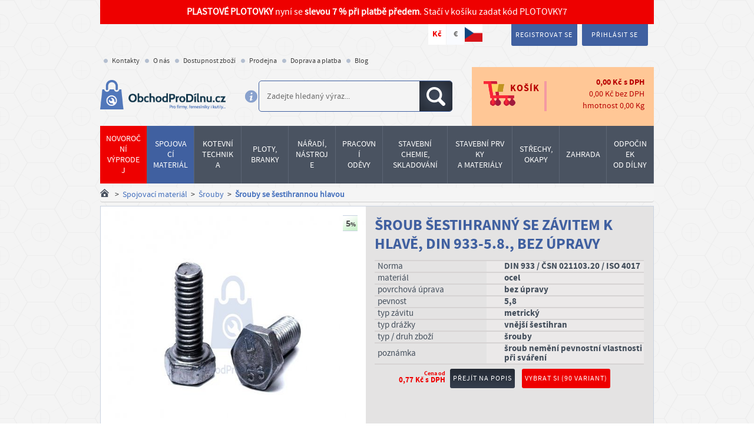

--- FILE ---
content_type: text/css
request_url: https://www.obchodprodilnu.cz/page2017/style/bootstrap.css?v=26.1.0
body_size: 29079
content:
/*!
 * Bootstrap v3.3.6 (http://getbootstrap.com)
 * Copyright 2011-2015 Twitter, Inc.
 * Licensed under MIT (https://github.com/twbs/bootstrap/blob/master/LICENSE)
 *//*! normalize.css v3.0.3 | MIT License | github.com/necolas/normalize.css */html{font-family:sans-serif;-ms-text-size-adjust:100%;-webkit-text-size-adjust:100%}body{margin:0}article,aside,details,figcaption,figure,footer,header,hgroup,main,menu,nav,section,summary{display:block}audio,canvas,progress,video{display:inline-block;vertical-align:baseline}audio:not([controls]){display:none;height:0}[hidden],template{display:none}a{background-color:transparent}a:active,a:hover{outline:0}abbr[title]{border-bottom:1px dotted}b,strong{font-weight:bold}dfn{font-style:italic}h1{font-size:2em;margin:0.67em 0}mark{background:#ff0;color:#000}small{font-size:80%}sub,sup{font-size:75%;line-height:0;position:relative;vertical-align:baseline}sup{top:-0.5em}sub{bottom:-0.25em}img{border:0}svg:not(:root){overflow:hidden}figure{margin:1em 40px}hr{box-sizing:content-box;height:0}pre{overflow:auto}code,kbd,pre,samp{font-family:monospace, monospace;font-size:1em}button,input,optgroup,select,textarea{color:inherit;font:inherit;margin:0}button{overflow:visible}button,select{text-transform:none}button,html input[type="button"],input[type="reset"],input[type="submit"]{-webkit-appearance:button;cursor:pointer}button[disabled],html input[disabled]{cursor:default}button::-moz-focus-inner,input::-moz-focus-inner{border:0;padding:0}input{line-height:normal}input[type="checkbox"],input[type="radio"]{box-sizing:border-box;padding:0}input[type="number"]::-webkit-inner-spin-button,input[type="number"]::-webkit-outer-spin-button{height:auto}input[type="search"]{-webkit-appearance:textfield;box-sizing:content-box}input[type="search"]::-webkit-search-cancel-button,input[type="search"]::-webkit-search-decoration{-webkit-appearance:none}fieldset{border:1px solid #c0c0c0;margin:0 2px;padding:0.35em 0.625em 0.75em}legend{border:0;padding:0}textarea{overflow:auto}optgroup{font-weight:bold}table{border-collapse:collapse;border-spacing:0}td,th{padding:0}/*! Source: https://github.com/h5bp/html5-boilerplate/blob/master/src/css/main.css */@media print{*,*:before,*:after{background:transparent !important;color:#000 !important;box-shadow:none !important;text-shadow:none !important}a,a:visited{text-decoration:underline}a[href]:after{content:" (" attr(href) ")"}abbr[title]:after{content:" (" attr(title) ")"}a[href^="#"]:after,a[href^="javascript:"]:after{content:""}pre,blockquote{border:1px solid #999;page-break-inside:avoid}thead{display:table-header-group}tr,img{page-break-inside:avoid}img{max-width:100% !important}p,h2,h3{orphans:3;widows:3}h2,h3{page-break-after:avoid}.navbar{display:none}.btn>.caret,.dropup>.btn>.caret{border-top-color:#000 !important}.label{border:1px solid #000}.table{border-collapse:collapse !important}.table td,.table th{background-color:#fff !important}.table-bordered th,.table-bordered td{border:1px solid #ddd !important}}@font-face{font-family:'Glyphicons Halflings';src:url("../fonts/bootstrap/glyphicons-halflings-regular.eot");src:url("../fonts/bootstrap/glyphicons-halflings-regular.eot?#iefix") format("embedded-opentype"),url("../fonts/bootstrap/glyphicons-halflings-regular.woff2") format("woff2"),url("../fonts/bootstrap/glyphicons-halflings-regular.woff") format("woff"),url("../fonts/bootstrap/glyphicons-halflings-regular.ttf") format("truetype"),url("../fonts/bootstrap/glyphicons-halflings-regular.svg#glyphicons_halflingsregular") format("svg")}.glyphicon{position:relative;top:1px;display:inline-block;font-family:'Glyphicons Halflings';font-style:normal;font-weight:normal;line-height:1;-webkit-font-smoothing:antialiased;-moz-osx-font-smoothing:grayscale}.glyphicon-asterisk:before{content:"\002a"}.glyphicon-plus:before{content:"\002b"}.glyphicon-euro:before,.glyphicon-eur:before{content:"\20ac"}.glyphicon-minus:before{content:"\2212"}.glyphicon-cloud:before{content:"\2601"}.glyphicon-envelope:before{content:"\2709"}.glyphicon-pencil:before{content:"\270f"}.glyphicon-glass:before{content:"\e001"}.glyphicon-music:before{content:"\e002"}.glyphicon-search:before{content:"\e003"}.glyphicon-heart:before{content:"\e005"}.glyphicon-star:before{content:"\e006"}.glyphicon-star-empty:before{content:"\e007"}.glyphicon-user:before{content:"\e008"}.glyphicon-film:before{content:"\e009"}.glyphicon-th-large:before{content:"\e010"}.glyphicon-th:before{content:"\e011"}.glyphicon-th-list:before{content:"\e012"}.glyphicon-ok:before{content:"\e013"}.glyphicon-remove:before{content:"\e014"}.glyphicon-zoom-in:before{content:"\e015"}.glyphicon-zoom-out:before{content:"\e016"}.glyphicon-off:before{content:"\e017"}.glyphicon-signal:before{content:"\e018"}.glyphicon-cog:before{content:"\e019"}.glyphicon-trash:before{content:"\e020"}.glyphicon-home:before{content:"\e021"}.glyphicon-file:before{content:"\e022"}.glyphicon-time:before{content:"\e023"}.glyphicon-road:before{content:"\e024"}.glyphicon-download-alt:before{content:"\e025"}.glyphicon-download:before{content:"\e026"}.glyphicon-upload:before{content:"\e027"}.glyphicon-inbox:before{content:"\e028"}.glyphicon-play-circle:before{content:"\e029"}.glyphicon-repeat:before{content:"\e030"}.glyphicon-refresh:before{content:"\e031"}.glyphicon-list-alt:before{content:"\e032"}.glyphicon-lock:before{content:"\e033"}.glyphicon-flag:before{content:"\e034"}.glyphicon-headphones:before{content:"\e035"}.glyphicon-volume-off:before{content:"\e036"}.glyphicon-volume-down:before{content:"\e037"}.glyphicon-volume-up:before{content:"\e038"}.glyphicon-qrcode:before{content:"\e039"}.glyphicon-barcode:before{content:"\e040"}.glyphicon-tag:before{content:"\e041"}.glyphicon-tags:before{content:"\e042"}.glyphicon-book:before{content:"\e043"}.glyphicon-bookmark:before{content:"\e044"}.glyphicon-print:before{content:"\e045"}.glyphicon-camera:before{content:"\e046"}.glyphicon-font:before{content:"\e047"}.glyphicon-bold:before{content:"\e048"}.glyphicon-italic:before{content:"\e049"}.glyphicon-text-height:before{content:"\e050"}.glyphicon-text-width:before{content:"\e051"}.glyphicon-align-left:before{content:"\e052"}.glyphicon-align-center:before{content:"\e053"}.glyphicon-align-right:before{content:"\e054"}.glyphicon-align-justify:before{content:"\e055"}.glyphicon-list:before{content:"\e056"}.glyphicon-indent-left:before{content:"\e057"}.glyphicon-indent-right:before{content:"\e058"}.glyphicon-facetime-video:before{content:"\e059"}.glyphicon-picture:before{content:"\e060"}.glyphicon-map-marker:before{content:"\e062"}.glyphicon-adjust:before{content:"\e063"}.glyphicon-tint:before{content:"\e064"}.glyphicon-edit:before{content:"\e065"}.glyphicon-share:before{content:"\e066"}.glyphicon-check:before{content:"\e067"}.glyphicon-move:before{content:"\e068"}.glyphicon-step-backward:before{content:"\e069"}.glyphicon-fast-backward:before{content:"\e070"}.glyphicon-backward:before{content:"\e071"}.glyphicon-play:before{content:"\e072"}.glyphicon-pause:before{content:"\e073"}.glyphicon-stop:before{content:"\e074"}.glyphicon-forward:before{content:"\e075"}.glyphicon-fast-forward:before{content:"\e076"}.glyphicon-step-forward:before{content:"\e077"}.glyphicon-eject:before{content:"\e078"}.glyphicon-chevron-left:before{content:"\e079"}.glyphicon-chevron-right:before{content:"\e080"}.glyphicon-plus-sign:before{content:"\e081"}.glyphicon-minus-sign:before{content:"\e082"}.glyphicon-remove-sign:before{content:"\e083"}.glyphicon-ok-sign:before{content:"\e084"}.glyphicon-question-sign:before{content:"\e085"}.glyphicon-info-sign:before{content:"\e086"}.glyphicon-screenshot:before{content:"\e087"}.glyphicon-remove-circle:before{content:"\e088"}.glyphicon-ok-circle:before{content:"\e089"}.glyphicon-ban-circle:before{content:"\e090"}.glyphicon-arrow-left:before{content:"\e091"}.glyphicon-arrow-right:before{content:"\e092"}.glyphicon-arrow-up:before{content:"\e093"}.glyphicon-arrow-down:before{content:"\e094"}.glyphicon-share-alt:before{content:"\e095"}.glyphicon-resize-full:before{content:"\e096"}.glyphicon-resize-small:before{content:"\e097"}.glyphicon-exclamation-sign:before{content:"\e101"}.glyphicon-gift:before{content:"\e102"}.glyphicon-leaf:before{content:"\e103"}.glyphicon-fire:before{content:"\e104"}.glyphicon-eye-open:before{content:"\e105"}.glyphicon-eye-close:before{content:"\e106"}.glyphicon-warning-sign:before{content:"\e107"}.glyphicon-plane:before{content:"\e108"}.glyphicon-calendar:before{content:"\e109"}.glyphicon-random:before{content:"\e110"}.glyphicon-comment:before{content:"\e111"}.glyphicon-magnet:before{content:"\e112"}.glyphicon-chevron-up:before{content:"\e113"}.glyphicon-chevron-down:before{content:"\e114"}.glyphicon-retweet:before{content:"\e115"}.glyphicon-shopping-cart:before{content:"\e116"}.glyphicon-folder-close:before{content:"\e117"}.glyphicon-folder-open:before{content:"\e118"}.glyphicon-resize-vertical:before{content:"\e119"}.glyphicon-resize-horizontal:before{content:"\e120"}.glyphicon-hdd:before{content:"\e121"}.glyphicon-bullhorn:before{content:"\e122"}.glyphicon-bell:before{content:"\e123"}.glyphicon-certificate:before{content:"\e124"}.glyphicon-thumbs-up:before{content:"\e125"}.glyphicon-thumbs-down:before{content:"\e126"}.glyphicon-hand-right:before{content:"\e127"}.glyphicon-hand-left:before{content:"\e128"}.glyphicon-hand-up:before{content:"\e129"}.glyphicon-hand-down:before{content:"\e130"}.glyphicon-circle-arrow-right:before{content:"\e131"}.glyphicon-circle-arrow-left:before{content:"\e132"}.glyphicon-circle-arrow-up:before{content:"\e133"}.glyphicon-circle-arrow-down:before{content:"\e134"}.glyphicon-globe:before{content:"\e135"}.glyphicon-wrench:before{content:"\e136"}.glyphicon-tasks:before{content:"\e137"}.glyphicon-filter:before{content:"\e138"}.glyphicon-briefcase:before{content:"\e139"}.glyphicon-fullscreen:before{content:"\e140"}.glyphicon-dashboard:before{content:"\e141"}.glyphicon-paperclip:before{content:"\e142"}.glyphicon-heart-empty:before{content:"\e143"}.glyphicon-link:before{content:"\e144"}.glyphicon-phone:before{content:"\e145"}.glyphicon-pushpin:before{content:"\e146"}.glyphicon-usd:before{content:"\e148"}.glyphicon-gbp:before{content:"\e149"}.glyphicon-sort:before{content:"\e150"}.glyphicon-sort-by-alphabet:before{content:"\e151"}.glyphicon-sort-by-alphabet-alt:before{content:"\e152"}.glyphicon-sort-by-order:before{content:"\e153"}.glyphicon-sort-by-order-alt:before{content:"\e154"}.glyphicon-sort-by-attributes:before{content:"\e155"}.glyphicon-sort-by-attributes-alt:before{content:"\e156"}.glyphicon-unchecked:before{content:"\e157"}.glyphicon-expand:before{content:"\e158"}.glyphicon-collapse-down:before{content:"\e159"}.glyphicon-collapse-up:before{content:"\e160"}.glyphicon-log-in:before{content:"\e161"}.glyphicon-flash:before{content:"\e162"}.glyphicon-log-out:before{content:"\e163"}.glyphicon-new-window:before{content:"\e164"}.glyphicon-record:before{content:"\e165"}.glyphicon-save:before{content:"\e166"}.glyphicon-open:before{content:"\e167"}.glyphicon-saved:before{content:"\e168"}.glyphicon-import:before{content:"\e169"}.glyphicon-export:before{content:"\e170"}.glyphicon-send:before{content:"\e171"}.glyphicon-floppy-disk:before{content:"\e172"}.glyphicon-floppy-saved:before{content:"\e173"}.glyphicon-floppy-remove:before{content:"\e174"}.glyphicon-floppy-save:before{content:"\e175"}.glyphicon-floppy-open:before{content:"\e176"}.glyphicon-credit-card:before{content:"\e177"}.glyphicon-transfer:before{content:"\e178"}.glyphicon-cutlery:before{content:"\e179"}.glyphicon-header:before{content:"\e180"}.glyphicon-compressed:before{content:"\e181"}.glyphicon-earphone:before{content:"\e182"}.glyphicon-phone-alt:before{content:"\e183"}.glyphicon-tower:before{content:"\e184"}.glyphicon-stats:before{content:"\e185"}.glyphicon-sd-video:before{content:"\e186"}.glyphicon-hd-video:before{content:"\e187"}.glyphicon-subtitles:before{content:"\e188"}.glyphicon-sound-stereo:before{content:"\e189"}.glyphicon-sound-dolby:before{content:"\e190"}.glyphicon-sound-5-1:before{content:"\e191"}.glyphicon-sound-6-1:before{content:"\e192"}.glyphicon-sound-7-1:before{content:"\e193"}.glyphicon-copyright-mark:before{content:"\e194"}.glyphicon-registration-mark:before{content:"\e195"}.glyphicon-cloud-download:before{content:"\e197"}.glyphicon-cloud-upload:before{content:"\e198"}.glyphicon-tree-conifer:before{content:"\e199"}.glyphicon-tree-deciduous:before{content:"\e200"}.glyphicon-cd:before{content:"\e201"}.glyphicon-save-file:before{content:"\e202"}.glyphicon-open-file:before{content:"\e203"}.glyphicon-level-up:before{content:"\e204"}.glyphicon-copy:before{content:"\e205"}.glyphicon-paste:before{content:"\e206"}.glyphicon-alert:before{content:"\e209"}.glyphicon-equalizer:before{content:"\e210"}.glyphicon-king:before{content:"\e211"}.glyphicon-queen:before{content:"\e212"}.glyphicon-pawn:before{content:"\e213"}.glyphicon-bishop:before{content:"\e214"}.glyphicon-knight:before{content:"\e215"}.glyphicon-baby-formula:before{content:"\e216"}.glyphicon-tent:before{content:"\26fa"}.glyphicon-blackboard:before{content:"\e218"}.glyphicon-bed:before{content:"\e219"}.glyphicon-apple:before{content:"\f8ff"}.glyphicon-erase:before{content:"\e221"}.glyphicon-hourglass:before{content:"\231b"}.glyphicon-lamp:before{content:"\e223"}.glyphicon-duplicate:before{content:"\e224"}.glyphicon-piggy-bank:before{content:"\e225"}.glyphicon-scissors:before{content:"\e226"}.glyphicon-bitcoin:before{content:"\e227"}.glyphicon-btc:before{content:"\e227"}.glyphicon-xbt:before{content:"\e227"}.glyphicon-yen:before{content:"\00a5"}.glyphicon-jpy:before{content:"\00a5"}.glyphicon-ruble:before{content:"\20bd"}.glyphicon-rub:before{content:"\20bd"}.glyphicon-scale:before{content:"\e230"}.glyphicon-ice-lolly:before{content:"\e231"}.glyphicon-ice-lolly-tasted:before{content:"\e232"}.glyphicon-education:before{content:"\e233"}.glyphicon-option-horizontal:before{content:"\e234"}.glyphicon-option-vertical:before{content:"\e235"}.glyphicon-menu-hamburger:before{content:"\e236"}.glyphicon-modal-window:before{content:"\e237"}.glyphicon-oil:before{content:"\e238"}.glyphicon-grain:before{content:"\e239"}.glyphicon-sunglasses:before{content:"\e240"}.glyphicon-text-size:before{content:"\e241"}.glyphicon-text-color:before{content:"\e242"}.glyphicon-text-background:before{content:"\e243"}.glyphicon-object-align-top:before{content:"\e244"}.glyphicon-object-align-bottom:before{content:"\e245"}.glyphicon-object-align-horizontal:before{content:"\e246"}.glyphicon-object-align-left:before{content:"\e247"}.glyphicon-object-align-vertical:before{content:"\e248"}.glyphicon-object-align-right:before{content:"\e249"}.glyphicon-triangle-right:before{content:"\e250"}.glyphicon-triangle-left:before{content:"\e251"}.glyphicon-triangle-bottom:before{content:"\e252"}.glyphicon-triangle-top:before{content:"\e253"}.glyphicon-console:before{content:"\e254"}.glyphicon-superscript:before{content:"\e255"}.glyphicon-subscript:before{content:"\e256"}.glyphicon-menu-left:before{content:"\e257"}.glyphicon-menu-right:before{content:"\e258"}.glyphicon-menu-down:before{content:"\e259"}.glyphicon-menu-up:before{content:"\e260"}*{-webkit-box-sizing:border-box;-moz-box-sizing:border-box;box-sizing:border-box}*:before,*:after{-webkit-box-sizing:border-box;-moz-box-sizing:border-box;box-sizing:border-box}html{font-size:10px;-webkit-tap-highlight-color:transparent}body{font-family:"Helvetica Neue",Helvetica,Arial,sans-serif;font-size:14px;line-height:1.42857;color:#333;background-color:#fff}input,button,select,textarea{font-family:inherit;font-size:inherit;line-height:inherit}a{color:#337ab7;text-decoration:none}a:hover,a:focus{color:#23527c;text-decoration:underline}a:focus{outline:thin dotted;outline:5px auto -webkit-focus-ring-color;outline-offset:-2px}figure{margin:0}img{vertical-align:middle}.img-responsive{display:block;max-width:100%;height:auto}.img-rounded{border-radius:6px}.img-thumbnail{padding:4px;line-height:1.42857;background-color:#fff;border:1px solid #ddd;border-radius:4px;-webkit-transition:all 2s ease-in-out;-o-transition:all 2s ease-in-out;transition:all 2s ease-in-out;display:inline-block;max-width:100%;height:auto}.img-circle{border-radius:50%}hr{margin-top:21px;margin-bottom:21px;border:0;border-top:1px solid #eee}.sr-only{position:absolute;width:1px;height:1px;margin:-1px;padding:0;overflow:hidden;clip:rect(0, 0, 0, 0);border:0}.sr-only-focusable:active,.sr-only-focusable:focus{position:static;width:auto;height:auto;margin:0;overflow:visible;clip:auto}[role="button"]{cursor:pointer}h1,h2,h3,h4,h5,h6,.h1,.h2,.h3,.h4,.h5,.h6{font-family:inherit;font-weight:500;line-height:1.1;color:inherit}h1 small,h1 .small,h2 small,h2 .small,h3 small,h3 .small,h4 small,h4 .small,h5 small,h5 .small,h6 small,h6 .small,.h1 small,.h1 .small,.h2 small,.h2 .small,.h3 small,.h3 .small,.h4 small,.h4 .small,.h5 small,.h5 .small,.h6 small,.h6 .small{font-weight:normal;line-height:1;color:#777}h1,.h1,h2,.h2,h3,.h3{margin-top:21px;margin-bottom:10.5px}h1 small,h1 .small,.h1 small,.h1 .small,h2 small,h2 .small,.h2 small,.h2 .small,h3 small,h3 .small,.h3 small,.h3 .small{font-size:65%}h4,.h4,h5,.h5,h6,.h6{margin-top:10.5px;margin-bottom:10.5px}h4 small,h4 .small,.h4 small,.h4 .small,h5 small,h5 .small,.h5 small,.h5 .small,h6 small,h6 .small,.h6 small,.h6 .small{font-size:75%}h1,.h1{font-size:39px}h2,.h2{font-size:32px}h3,.h3{font-size:26px}h4,.h4{font-size:19px}h5,.h5{font-size:15px}h6,.h6{font-size:13px}p{margin:0 0 10.5px}.lead{margin-bottom:21px;font-size:16px;font-weight:300;line-height:1.4}@media (min-width: 768px){.lead{font-size:21px}}small,.small{font-size:92%}mark,.mark{background-color:#fcf8e3;padding:.2em}.text-left{text-align:left}.text-right{text-align:right}.text-center{text-align:center}.text-justify{text-align:justify}.text-nowrap{white-space:nowrap}.text-lowercase{text-transform:lowercase}.text-uppercase,.initialism{text-transform:uppercase}.text-capitalize{text-transform:capitalize}.text-muted{color:#777}.text-primary{color:#337ab7}a.text-primary:hover,a.text-primary:focus{color:#286090}.text-success{color:#3c763d}a.text-success:hover,a.text-success:focus{color:#2b542c}.text-info{color:#31708f}a.text-info:hover,a.text-info:focus{color:#245269}.text-warning{color:#8a6d3b}a.text-warning:hover,a.text-warning:focus{color:#66512c}.text-danger{color:#a94442}a.text-danger:hover,a.text-danger:focus{color:#843534}.bg-primary{color:#fff}.bg-primary{background-color:#337ab7}a.bg-primary:hover,a.bg-primary:focus{background-color:#286090}.bg-success{background-color:#dff0d8}a.bg-success:hover,a.bg-success:focus{background-color:#c1e2b3}.bg-info{background-color:#d9edf7}a.bg-info:hover,a.bg-info:focus{background-color:#afd9ee}.bg-warning{background-color:#fcf8e3}a.bg-warning:hover,a.bg-warning:focus{background-color:#f7ecb5}.bg-danger{background-color:#f2dede}a.bg-danger:hover,a.bg-danger:focus{background-color:#e4b9b9}.page-header{padding-bottom:9.5px;margin:42px 0 21px;border-bottom:1px solid #eee}ul,ol{margin-top:0;margin-bottom:10.5px}ul ul,ul ol,ol ul,ol ol{margin-bottom:0}.list-unstyled{padding-left:0;list-style:none}.list-inline{padding-left:0;list-style:none;margin-left:-5px}.list-inline>li{display:inline-block;padding-left:5px;padding-right:5px}dl{margin-top:0;margin-bottom:21px}dt,dd{line-height:1.42857}dt{font-weight:bold}dd{margin-left:0}.dl-horizontal dd:before,.dl-horizontal dd:after{content:" ";display:table}.dl-horizontal dd:after{clear:both}@media (min-width: 768px){.dl-horizontal dt{float:left;width:160px;clear:left;text-align:right;overflow:hidden;text-overflow:ellipsis;white-space:nowrap}.dl-horizontal dd{margin-left:180px}}abbr[title],abbr[data-original-title]{cursor:help;border-bottom:1px dotted #777}.initialism{font-size:90%}blockquote{padding:10.5px 21px;margin:0 0 21px;font-size:18.75px;border-left:5px solid #eee}blockquote p:last-child,blockquote ul:last-child,blockquote ol:last-child{margin-bottom:0}blockquote footer,blockquote small,blockquote .small{display:block;font-size:80%;line-height:1.42857;color:#777}blockquote footer:before,blockquote small:before,blockquote .small:before{content:'\2014 \00A0'}.blockquote-reverse,blockquote.pull-right{padding-right:15px;padding-left:0;border-right:5px solid #eee;border-left:0;text-align:right}.blockquote-reverse footer:before,.blockquote-reverse small:before,.blockquote-reverse .small:before,blockquote.pull-right footer:before,blockquote.pull-right small:before,blockquote.pull-right .small:before{content:''}.blockquote-reverse footer:after,.blockquote-reverse small:after,.blockquote-reverse .small:after,blockquote.pull-right footer:after,blockquote.pull-right small:after,blockquote.pull-right .small:after{content:'\00A0 \2014'}address{margin-bottom:21px;font-style:normal;line-height:1.42857}code,kbd,pre,samp{font-family:Menlo,Monaco,Consolas,"Courier New",monospace}code{padding:2px 4px;font-size:90%;color:#c7254e;background-color:#f9f2f4;border-radius:4px}kbd{padding:2px 4px;font-size:90%;color:#fff;background-color:#333;border-radius:3px;box-shadow:inset 0 -1px 0 rgba(0,0,0,0.25)}kbd kbd{padding:0;font-size:100%;font-weight:bold;box-shadow:none}pre{display:block;padding:10px;margin:0 0 10.5px;font-size:13px;line-height:1.42857;word-break:break-all;word-wrap:break-word;color:#333;background-color:#f5f5f5;border:1px solid #ccc;border-radius:4px}pre code{padding:0;font-size:inherit;color:inherit;white-space:pre-wrap;background-color:transparent;border-radius:0}.pre-scrollable{max-height:340px;overflow-y:scroll}.container{margin-right:auto;margin-left:auto;padding-left:15px;padding-right:15px}.container:before,.container:after{content:" ";display:table}.container:after{clear:both}@media (min-width: 768px){.container{width:750px}}@media (min-width: 1015px){.container{width:970px}}@media (min-width: 1420px){.container{width:1396px}}.container.w-100-p{width:100% !important}.container-fluid{margin-right:auto;margin-left:auto;padding-left:15px;padding-right:15px}.container-fluid:before,.container-fluid:after{content:" ";display:table}.container-fluid:after{clear:both}.row{margin-left:-15px;margin-right:-15px}.row:before,.row:after{content:" ";display:table}.row:after{clear:both}.col-xs-1,.col-sm-1,.col-md-1,.col-lg-1,.col-xs-2,.col-sm-2,.col-md-2,.col-lg-2,.col-xs-3,.col-sm-3,.col-md-3,.col-lg-3,.col-xs-4,.col-sm-4,.col-md-4,.col-lg-4,.col-xs-5,.col-sm-5,.col-md-5,.col-lg-5,.col-xs-6,.col-sm-6,.col-md-6,.col-lg-6,.col-xs-7,.col-sm-7,.col-md-7,.col-lg-7,.col-xs-8,.col-sm-8,.col-md-8,.col-lg-8,.col-xs-9,.col-sm-9,.col-md-9,.col-lg-9,.col-xs-10,.col-sm-10,.col-md-10,.col-lg-10,.col-xs-11,.col-sm-11,.col-md-11,.col-lg-11,.col-xs-12,.col-sm-12,.col-md-12,.col-lg-12,.col-xs-13,.col-sm-13,.col-md-13,.col-lg-13,.col-xs-14,.col-sm-14,.col-md-14,.col-lg-14,.col-xs-15,.col-sm-15,.col-md-15,.col-lg-15,.col-xs-16,.col-sm-16,.col-md-16,.col-lg-16,.col-xs-17,.col-sm-17,.col-md-17,.col-lg-17,.col-xs-18,.col-sm-18,.col-md-18,.col-lg-18,.col-xs-19,.col-sm-19,.col-md-19,.col-lg-19,.col-xs-20,.col-sm-20,.col-md-20,.col-lg-20,.col-xs-21,.col-sm-21,.col-md-21,.col-lg-21,.col-xs-22,.col-sm-22,.col-md-22,.col-lg-22,.col-xs-23,.col-sm-23,.col-md-23,.col-lg-23,.col-xs-24,.col-sm-24,.col-md-24,.col-lg-24,.col-xs-25,.col-sm-25,.col-md-25,.col-lg-25,.col-xs-26,.col-sm-26,.col-md-26,.col-lg-26,.col-xs-27,.col-sm-27,.col-md-27,.col-lg-27,.col-xs-28,.col-sm-28,.col-md-28,.col-lg-28,.col-xs-29,.col-sm-29,.col-md-29,.col-lg-29,.col-xs-30,.col-sm-30,.col-md-30,.col-lg-30,.col-xs-31,.col-sm-31,.col-md-31,.col-lg-31,.col-xs-32,.col-sm-32,.col-md-32,.col-lg-32,.col-xs-33,.col-sm-33,.col-md-33,.col-lg-33,.col-xs-34,.col-sm-34,.col-md-34,.col-lg-34,.col-xs-35,.col-sm-35,.col-md-35,.col-lg-35,.col-xs-36,.col-sm-36,.col-md-36,.col-lg-36,.col-xs-37,.col-sm-37,.col-md-37,.col-lg-37,.col-xs-38,.col-sm-38,.col-md-38,.col-lg-38,.col-xs-39,.col-sm-39,.col-md-39,.col-lg-39,.col-xs-40,.col-sm-40,.col-md-40,.col-lg-40,.col-xs-41,.col-sm-41,.col-md-41,.col-lg-41,.col-xs-42,.col-sm-42,.col-md-42,.col-lg-42,.col-xs-43,.col-sm-43,.col-md-43,.col-lg-43,.col-xs-44,.col-sm-44,.col-md-44,.col-lg-44,.col-xs-45,.col-sm-45,.col-md-45,.col-lg-45,.col-xs-46,.col-sm-46,.col-md-46,.col-lg-46,.col-xs-47,.col-sm-47,.col-md-47,.col-lg-47,.col-xs-48,.col-sm-48,.col-md-48,.col-lg-48,.col-xs-49,.col-sm-49,.col-md-49,.col-lg-49,.col-xs-50,.col-sm-50,.col-md-50,.col-lg-50,.col-xs-51,.col-sm-51,.col-md-51,.col-lg-51,.col-xs-52,.col-sm-52,.col-md-52,.col-lg-52,.col-xs-53,.col-sm-53,.col-md-53,.col-lg-53,.col-xs-54,.col-sm-54,.col-md-54,.col-lg-54,.col-xs-55,.col-sm-55,.col-md-55,.col-lg-55,.col-xs-56,.col-sm-56,.col-md-56,.col-lg-56,.col-xs-57,.col-sm-57,.col-md-57,.col-lg-57,.col-xs-58,.col-sm-58,.col-md-58,.col-lg-58,.col-xs-59,.col-sm-59,.col-md-59,.col-lg-59,.col-xs-60,.col-sm-60,.col-md-60,.col-lg-60,.col-xs-61,.col-sm-61,.col-md-61,.col-lg-61,.col-xs-62,.col-sm-62,.col-md-62,.col-lg-62,.col-xs-63,.col-sm-63,.col-md-63,.col-lg-63,.col-xs-64,.col-sm-64,.col-md-64,.col-lg-64,.col-xs-65,.col-sm-65,.col-md-65,.col-lg-65,.col-xs-66,.col-sm-66,.col-md-66,.col-lg-66,.col-xs-67,.col-sm-67,.col-md-67,.col-lg-67,.col-xs-68,.col-sm-68,.col-md-68,.col-lg-68,.col-xs-69,.col-sm-69,.col-md-69,.col-lg-69,.col-xs-70,.col-sm-70,.col-md-70,.col-lg-70,.col-xs-71,.col-sm-71,.col-md-71,.col-lg-71,.col-xs-72,.col-sm-72,.col-md-72,.col-lg-72,.col-xs-73,.col-sm-73,.col-md-73,.col-lg-73,.col-xs-74,.col-sm-74,.col-md-74,.col-lg-74,.col-xs-75,.col-sm-75,.col-md-75,.col-lg-75,.col-xs-76,.col-sm-76,.col-md-76,.col-lg-76,.col-xs-77,.col-sm-77,.col-md-77,.col-lg-77,.col-xs-78,.col-sm-78,.col-md-78,.col-lg-78,.col-xs-79,.col-sm-79,.col-md-79,.col-lg-79,.col-xs-80,.col-sm-80,.col-md-80,.col-lg-80,.col-xs-81,.col-sm-81,.col-md-81,.col-lg-81,.col-xs-82,.col-sm-82,.col-md-82,.col-lg-82,.col-xs-83,.col-sm-83,.col-md-83,.col-lg-83,.col-xs-84,.col-sm-84,.col-md-84,.col-lg-84,.col-xs-85,.col-sm-85,.col-md-85,.col-lg-85,.col-xs-86,.col-sm-86,.col-md-86,.col-lg-86,.col-xs-87,.col-sm-87,.col-md-87,.col-lg-87,.col-xs-88,.col-sm-88,.col-md-88,.col-lg-88,.col-xs-89,.col-sm-89,.col-md-89,.col-lg-89,.col-xs-90,.col-sm-90,.col-md-90,.col-lg-90,.col-xs-91,.col-sm-91,.col-md-91,.col-lg-91,.col-xs-92,.col-sm-92,.col-md-92,.col-lg-92,.col-xs-93,.col-sm-93,.col-md-93,.col-lg-93,.col-xs-94,.col-sm-94,.col-md-94,.col-lg-94,.col-xs-95,.col-sm-95,.col-md-95,.col-lg-95,.col-xs-96,.col-sm-96,.col-md-96,.col-lg-96,.col-xs-97,.col-sm-97,.col-md-97,.col-lg-97,.col-xs-98,.col-sm-98,.col-md-98,.col-lg-98,.col-xs-99,.col-sm-99,.col-md-99,.col-lg-99,.col-xs-100,.col-sm-100,.col-md-100,.col-lg-100{position:relative;min-height:1px;padding-left:15px;padding-right:15px}.col-xs-1,.col-xs-2,.col-xs-3,.col-xs-4,.col-xs-5,.col-xs-6,.col-xs-7,.col-xs-8,.col-xs-9,.col-xs-10,.col-xs-11,.col-xs-12,.col-xs-13,.col-xs-14,.col-xs-15,.col-xs-16,.col-xs-17,.col-xs-18,.col-xs-19,.col-xs-20,.col-xs-21,.col-xs-22,.col-xs-23,.col-xs-24,.col-xs-25,.col-xs-26,.col-xs-27,.col-xs-28,.col-xs-29,.col-xs-30,.col-xs-31,.col-xs-32,.col-xs-33,.col-xs-34,.col-xs-35,.col-xs-36,.col-xs-37,.col-xs-38,.col-xs-39,.col-xs-40,.col-xs-41,.col-xs-42,.col-xs-43,.col-xs-44,.col-xs-45,.col-xs-46,.col-xs-47,.col-xs-48,.col-xs-49,.col-xs-50,.col-xs-51,.col-xs-52,.col-xs-53,.col-xs-54,.col-xs-55,.col-xs-56,.col-xs-57,.col-xs-58,.col-xs-59,.col-xs-60,.col-xs-61,.col-xs-62,.col-xs-63,.col-xs-64,.col-xs-65,.col-xs-66,.col-xs-67,.col-xs-68,.col-xs-69,.col-xs-70,.col-xs-71,.col-xs-72,.col-xs-73,.col-xs-74,.col-xs-75,.col-xs-76,.col-xs-77,.col-xs-78,.col-xs-79,.col-xs-80,.col-xs-81,.col-xs-82,.col-xs-83,.col-xs-84,.col-xs-85,.col-xs-86,.col-xs-87,.col-xs-88,.col-xs-89,.col-xs-90,.col-xs-91,.col-xs-92,.col-xs-93,.col-xs-94,.col-xs-95,.col-xs-96,.col-xs-97,.col-xs-98,.col-xs-99,.col-xs-100{float:left}.col-xs-1{width:1%}.col-xs-2{width:2%}.col-xs-3{width:3%}.col-xs-4{width:4%}.col-xs-5{width:5%}.col-xs-6{width:6%}.col-xs-7{width:7%}.col-xs-8{width:8%}.col-xs-9{width:9%}.col-xs-10{width:10%}.col-xs-11{width:11%}.col-xs-12{width:12%}.col-xs-13{width:13%}.col-xs-14{width:14%}.col-xs-15{width:15%}.col-xs-16{width:16%}.col-xs-17{width:17%}.col-xs-18{width:18%}.col-xs-19{width:19%}.col-xs-20{width:20%}.col-xs-21{width:21%}.col-xs-22{width:22%}.col-xs-23{width:23%}.col-xs-24{width:24%}.col-xs-25{width:25%}.col-xs-26{width:26%}.col-xs-27{width:27%}.col-xs-28{width:28%}.col-xs-29{width:29%}.col-xs-30{width:30%}.col-xs-31{width:31%}.col-xs-32{width:32%}.col-xs-33{width:33%}.col-xs-34{width:34%}.col-xs-35{width:35%}.col-xs-36{width:36%}.col-xs-37{width:37%}.col-xs-38{width:38%}.col-xs-39{width:39%}.col-xs-40{width:40%}.col-xs-41{width:41%}.col-xs-42{width:42%}.col-xs-43{width:43%}.col-xs-44{width:44%}.col-xs-45{width:45%}.col-xs-46{width:46%}.col-xs-47{width:47%}.col-xs-48{width:48%}.col-xs-49{width:49%}.col-xs-50{width:50%}.col-xs-51{width:51%}.col-xs-52{width:52%}.col-xs-53{width:53%}.col-xs-54{width:54%}.col-xs-55{width:55%}.col-xs-56{width:56%}.col-xs-57{width:57%}.col-xs-58{width:58%}.col-xs-59{width:59%}.col-xs-60{width:60%}.col-xs-61{width:61%}.col-xs-62{width:62%}.col-xs-63{width:63%}.col-xs-64{width:64%}.col-xs-65{width:65%}.col-xs-66{width:66%}.col-xs-67{width:67%}.col-xs-68{width:68%}.col-xs-69{width:69%}.col-xs-70{width:70%}.col-xs-71{width:71%}.col-xs-72{width:72%}.col-xs-73{width:73%}.col-xs-74{width:74%}.col-xs-75{width:75%}.col-xs-76{width:76%}.col-xs-77{width:77%}.col-xs-78{width:78%}.col-xs-79{width:79%}.col-xs-80{width:80%}.col-xs-81{width:81%}.col-xs-82{width:82%}.col-xs-83{width:83%}.col-xs-84{width:84%}.col-xs-85{width:85%}.col-xs-86{width:86%}.col-xs-87{width:87%}.col-xs-88{width:88%}.col-xs-89{width:89%}.col-xs-90{width:90%}.col-xs-91{width:91%}.col-xs-92{width:92%}.col-xs-93{width:93%}.col-xs-94{width:94%}.col-xs-95{width:95%}.col-xs-96{width:96%}.col-xs-97{width:97%}.col-xs-98{width:98%}.col-xs-99{width:99%}.col-xs-100{width:100%}.col-xs-pull-0{right:auto}.col-xs-pull-1{right:1%}.col-xs-pull-2{right:2%}.col-xs-pull-3{right:3%}.col-xs-pull-4{right:4%}.col-xs-pull-5{right:5%}.col-xs-pull-6{right:6%}.col-xs-pull-7{right:7%}.col-xs-pull-8{right:8%}.col-xs-pull-9{right:9%}.col-xs-pull-10{right:10%}.col-xs-pull-11{right:11%}.col-xs-pull-12{right:12%}.col-xs-pull-13{right:13%}.col-xs-pull-14{right:14%}.col-xs-pull-15{right:15%}.col-xs-pull-16{right:16%}.col-xs-pull-17{right:17%}.col-xs-pull-18{right:18%}.col-xs-pull-19{right:19%}.col-xs-pull-20{right:20%}.col-xs-pull-21{right:21%}.col-xs-pull-22{right:22%}.col-xs-pull-23{right:23%}.col-xs-pull-24{right:24%}.col-xs-pull-25{right:25%}.col-xs-pull-26{right:26%}.col-xs-pull-27{right:27%}.col-xs-pull-28{right:28%}.col-xs-pull-29{right:29%}.col-xs-pull-30{right:30%}.col-xs-pull-31{right:31%}.col-xs-pull-32{right:32%}.col-xs-pull-33{right:33%}.col-xs-pull-34{right:34%}.col-xs-pull-35{right:35%}.col-xs-pull-36{right:36%}.col-xs-pull-37{right:37%}.col-xs-pull-38{right:38%}.col-xs-pull-39{right:39%}.col-xs-pull-40{right:40%}.col-xs-pull-41{right:41%}.col-xs-pull-42{right:42%}.col-xs-pull-43{right:43%}.col-xs-pull-44{right:44%}.col-xs-pull-45{right:45%}.col-xs-pull-46{right:46%}.col-xs-pull-47{right:47%}.col-xs-pull-48{right:48%}.col-xs-pull-49{right:49%}.col-xs-pull-50{right:50%}.col-xs-pull-51{right:51%}.col-xs-pull-52{right:52%}.col-xs-pull-53{right:53%}.col-xs-pull-54{right:54%}.col-xs-pull-55{right:55%}.col-xs-pull-56{right:56%}.col-xs-pull-57{right:57%}.col-xs-pull-58{right:58%}.col-xs-pull-59{right:59%}.col-xs-pull-60{right:60%}.col-xs-pull-61{right:61%}.col-xs-pull-62{right:62%}.col-xs-pull-63{right:63%}.col-xs-pull-64{right:64%}.col-xs-pull-65{right:65%}.col-xs-pull-66{right:66%}.col-xs-pull-67{right:67%}.col-xs-pull-68{right:68%}.col-xs-pull-69{right:69%}.col-xs-pull-70{right:70%}.col-xs-pull-71{right:71%}.col-xs-pull-72{right:72%}.col-xs-pull-73{right:73%}.col-xs-pull-74{right:74%}.col-xs-pull-75{right:75%}.col-xs-pull-76{right:76%}.col-xs-pull-77{right:77%}.col-xs-pull-78{right:78%}.col-xs-pull-79{right:79%}.col-xs-pull-80{right:80%}.col-xs-pull-81{right:81%}.col-xs-pull-82{right:82%}.col-xs-pull-83{right:83%}.col-xs-pull-84{right:84%}.col-xs-pull-85{right:85%}.col-xs-pull-86{right:86%}.col-xs-pull-87{right:87%}.col-xs-pull-88{right:88%}.col-xs-pull-89{right:89%}.col-xs-pull-90{right:90%}.col-xs-pull-91{right:91%}.col-xs-pull-92{right:92%}.col-xs-pull-93{right:93%}.col-xs-pull-94{right:94%}.col-xs-pull-95{right:95%}.col-xs-pull-96{right:96%}.col-xs-pull-97{right:97%}.col-xs-pull-98{right:98%}.col-xs-pull-99{right:99%}.col-xs-pull-100{right:100%}.col-xs-push-0{left:auto}.col-xs-push-1{left:1%}.col-xs-push-2{left:2%}.col-xs-push-3{left:3%}.col-xs-push-4{left:4%}.col-xs-push-5{left:5%}.col-xs-push-6{left:6%}.col-xs-push-7{left:7%}.col-xs-push-8{left:8%}.col-xs-push-9{left:9%}.col-xs-push-10{left:10%}.col-xs-push-11{left:11%}.col-xs-push-12{left:12%}.col-xs-push-13{left:13%}.col-xs-push-14{left:14%}.col-xs-push-15{left:15%}.col-xs-push-16{left:16%}.col-xs-push-17{left:17%}.col-xs-push-18{left:18%}.col-xs-push-19{left:19%}.col-xs-push-20{left:20%}.col-xs-push-21{left:21%}.col-xs-push-22{left:22%}.col-xs-push-23{left:23%}.col-xs-push-24{left:24%}.col-xs-push-25{left:25%}.col-xs-push-26{left:26%}.col-xs-push-27{left:27%}.col-xs-push-28{left:28%}.col-xs-push-29{left:29%}.col-xs-push-30{left:30%}.col-xs-push-31{left:31%}.col-xs-push-32{left:32%}.col-xs-push-33{left:33%}.col-xs-push-34{left:34%}.col-xs-push-35{left:35%}.col-xs-push-36{left:36%}.col-xs-push-37{left:37%}.col-xs-push-38{left:38%}.col-xs-push-39{left:39%}.col-xs-push-40{left:40%}.col-xs-push-41{left:41%}.col-xs-push-42{left:42%}.col-xs-push-43{left:43%}.col-xs-push-44{left:44%}.col-xs-push-45{left:45%}.col-xs-push-46{left:46%}.col-xs-push-47{left:47%}.col-xs-push-48{left:48%}.col-xs-push-49{left:49%}.col-xs-push-50{left:50%}.col-xs-push-51{left:51%}.col-xs-push-52{left:52%}.col-xs-push-53{left:53%}.col-xs-push-54{left:54%}.col-xs-push-55{left:55%}.col-xs-push-56{left:56%}.col-xs-push-57{left:57%}.col-xs-push-58{left:58%}.col-xs-push-59{left:59%}.col-xs-push-60{left:60%}.col-xs-push-61{left:61%}.col-xs-push-62{left:62%}.col-xs-push-63{left:63%}.col-xs-push-64{left:64%}.col-xs-push-65{left:65%}.col-xs-push-66{left:66%}.col-xs-push-67{left:67%}.col-xs-push-68{left:68%}.col-xs-push-69{left:69%}.col-xs-push-70{left:70%}.col-xs-push-71{left:71%}.col-xs-push-72{left:72%}.col-xs-push-73{left:73%}.col-xs-push-74{left:74%}.col-xs-push-75{left:75%}.col-xs-push-76{left:76%}.col-xs-push-77{left:77%}.col-xs-push-78{left:78%}.col-xs-push-79{left:79%}.col-xs-push-80{left:80%}.col-xs-push-81{left:81%}.col-xs-push-82{left:82%}.col-xs-push-83{left:83%}.col-xs-push-84{left:84%}.col-xs-push-85{left:85%}.col-xs-push-86{left:86%}.col-xs-push-87{left:87%}.col-xs-push-88{left:88%}.col-xs-push-89{left:89%}.col-xs-push-90{left:90%}.col-xs-push-91{left:91%}.col-xs-push-92{left:92%}.col-xs-push-93{left:93%}.col-xs-push-94{left:94%}.col-xs-push-95{left:95%}.col-xs-push-96{left:96%}.col-xs-push-97{left:97%}.col-xs-push-98{left:98%}.col-xs-push-99{left:99%}.col-xs-push-100{left:100%}.col-xs-offset-0{margin-left:0%}.col-xs-offset-1{margin-left:1%}.col-xs-offset-2{margin-left:2%}.col-xs-offset-3{margin-left:3%}.col-xs-offset-4{margin-left:4%}.col-xs-offset-5{margin-left:5%}.col-xs-offset-6{margin-left:6%}.col-xs-offset-7{margin-left:7%}.col-xs-offset-8{margin-left:8%}.col-xs-offset-9{margin-left:9%}.col-xs-offset-10{margin-left:10%}.col-xs-offset-11{margin-left:11%}.col-xs-offset-12{margin-left:12%}.col-xs-offset-13{margin-left:13%}.col-xs-offset-14{margin-left:14%}.col-xs-offset-15{margin-left:15%}.col-xs-offset-16{margin-left:16%}.col-xs-offset-17{margin-left:17%}.col-xs-offset-18{margin-left:18%}.col-xs-offset-19{margin-left:19%}.col-xs-offset-20{margin-left:20%}.col-xs-offset-21{margin-left:21%}.col-xs-offset-22{margin-left:22%}.col-xs-offset-23{margin-left:23%}.col-xs-offset-24{margin-left:24%}.col-xs-offset-25{margin-left:25%}.col-xs-offset-26{margin-left:26%}.col-xs-offset-27{margin-left:27%}.col-xs-offset-28{margin-left:28%}.col-xs-offset-29{margin-left:29%}.col-xs-offset-30{margin-left:30%}.col-xs-offset-31{margin-left:31%}.col-xs-offset-32{margin-left:32%}.col-xs-offset-33{margin-left:33%}.col-xs-offset-34{margin-left:34%}.col-xs-offset-35{margin-left:35%}.col-xs-offset-36{margin-left:36%}.col-xs-offset-37{margin-left:37%}.col-xs-offset-38{margin-left:38%}.col-xs-offset-39{margin-left:39%}.col-xs-offset-40{margin-left:40%}.col-xs-offset-41{margin-left:41%}.col-xs-offset-42{margin-left:42%}.col-xs-offset-43{margin-left:43%}.col-xs-offset-44{margin-left:44%}.col-xs-offset-45{margin-left:45%}.col-xs-offset-46{margin-left:46%}.col-xs-offset-47{margin-left:47%}.col-xs-offset-48{margin-left:48%}.col-xs-offset-49{margin-left:49%}.col-xs-offset-50{margin-left:50%}.col-xs-offset-51{margin-left:51%}.col-xs-offset-52{margin-left:52%}.col-xs-offset-53{margin-left:53%}.col-xs-offset-54{margin-left:54%}.col-xs-offset-55{margin-left:55%}.col-xs-offset-56{margin-left:56%}.col-xs-offset-57{margin-left:57%}.col-xs-offset-58{margin-left:58%}.col-xs-offset-59{margin-left:59%}.col-xs-offset-60{margin-left:60%}.col-xs-offset-61{margin-left:61%}.col-xs-offset-62{margin-left:62%}.col-xs-offset-63{margin-left:63%}.col-xs-offset-64{margin-left:64%}.col-xs-offset-65{margin-left:65%}.col-xs-offset-66{margin-left:66%}.col-xs-offset-67{margin-left:67%}.col-xs-offset-68{margin-left:68%}.col-xs-offset-69{margin-left:69%}.col-xs-offset-70{margin-left:70%}.col-xs-offset-71{margin-left:71%}.col-xs-offset-72{margin-left:72%}.col-xs-offset-73{margin-left:73%}.col-xs-offset-74{margin-left:74%}.col-xs-offset-75{margin-left:75%}.col-xs-offset-76{margin-left:76%}.col-xs-offset-77{margin-left:77%}.col-xs-offset-78{margin-left:78%}.col-xs-offset-79{margin-left:79%}.col-xs-offset-80{margin-left:80%}.col-xs-offset-81{margin-left:81%}.col-xs-offset-82{margin-left:82%}.col-xs-offset-83{margin-left:83%}.col-xs-offset-84{margin-left:84%}.col-xs-offset-85{margin-left:85%}.col-xs-offset-86{margin-left:86%}.col-xs-offset-87{margin-left:87%}.col-xs-offset-88{margin-left:88%}.col-xs-offset-89{margin-left:89%}.col-xs-offset-90{margin-left:90%}.col-xs-offset-91{margin-left:91%}.col-xs-offset-92{margin-left:92%}.col-xs-offset-93{margin-left:93%}.col-xs-offset-94{margin-left:94%}.col-xs-offset-95{margin-left:95%}.col-xs-offset-96{margin-left:96%}.col-xs-offset-97{margin-left:97%}.col-xs-offset-98{margin-left:98%}.col-xs-offset-99{margin-left:99%}.col-xs-offset-100{margin-left:100%}@media (min-width: 768px){.col-sm-1,.col-sm-2,.col-sm-3,.col-sm-4,.col-sm-5,.col-sm-6,.col-sm-7,.col-sm-8,.col-sm-9,.col-sm-10,.col-sm-11,.col-sm-12,.col-sm-13,.col-sm-14,.col-sm-15,.col-sm-16,.col-sm-17,.col-sm-18,.col-sm-19,.col-sm-20,.col-sm-21,.col-sm-22,.col-sm-23,.col-sm-24,.col-sm-25,.col-sm-26,.col-sm-27,.col-sm-28,.col-sm-29,.col-sm-30,.col-sm-31,.col-sm-32,.col-sm-33,.col-sm-34,.col-sm-35,.col-sm-36,.col-sm-37,.col-sm-38,.col-sm-39,.col-sm-40,.col-sm-41,.col-sm-42,.col-sm-43,.col-sm-44,.col-sm-45,.col-sm-46,.col-sm-47,.col-sm-48,.col-sm-49,.col-sm-50,.col-sm-51,.col-sm-52,.col-sm-53,.col-sm-54,.col-sm-55,.col-sm-56,.col-sm-57,.col-sm-58,.col-sm-59,.col-sm-60,.col-sm-61,.col-sm-62,.col-sm-63,.col-sm-64,.col-sm-65,.col-sm-66,.col-sm-67,.col-sm-68,.col-sm-69,.col-sm-70,.col-sm-71,.col-sm-72,.col-sm-73,.col-sm-74,.col-sm-75,.col-sm-76,.col-sm-77,.col-sm-78,.col-sm-79,.col-sm-80,.col-sm-81,.col-sm-82,.col-sm-83,.col-sm-84,.col-sm-85,.col-sm-86,.col-sm-87,.col-sm-88,.col-sm-89,.col-sm-90,.col-sm-91,.col-sm-92,.col-sm-93,.col-sm-94,.col-sm-95,.col-sm-96,.col-sm-97,.col-sm-98,.col-sm-99,.col-sm-100{float:left}.col-sm-1{width:1%}.col-sm-2{width:2%}.col-sm-3{width:3%}.col-sm-4{width:4%}.col-sm-5{width:5%}.col-sm-6{width:6%}.col-sm-7{width:7%}.col-sm-8{width:8%}.col-sm-9{width:9%}.col-sm-10{width:10%}.col-sm-11{width:11%}.col-sm-12{width:12%}.col-sm-13{width:13%}.col-sm-14{width:14%}.col-sm-15{width:15%}.col-sm-16{width:16%}.col-sm-17{width:17%}.col-sm-18{width:18%}.col-sm-19{width:19%}.col-sm-20{width:20%}.col-sm-21{width:21%}.col-sm-22{width:22%}.col-sm-23{width:23%}.col-sm-24{width:24%}.col-sm-25{width:25%}.col-sm-26{width:26%}.col-sm-27{width:27%}.col-sm-28{width:28%}.col-sm-29{width:29%}.col-sm-30{width:30%}.col-sm-31{width:31%}.col-sm-32{width:32%}.col-sm-33{width:33%}.col-sm-34{width:34%}.col-sm-35{width:35%}.col-sm-36{width:36%}.col-sm-37{width:37%}.col-sm-38{width:38%}.col-sm-39{width:39%}.col-sm-40{width:40%}.col-sm-41{width:41%}.col-sm-42{width:42%}.col-sm-43{width:43%}.col-sm-44{width:44%}.col-sm-45{width:45%}.col-sm-46{width:46%}.col-sm-47{width:47%}.col-sm-48{width:48%}.col-sm-49{width:49%}.col-sm-50{width:50%}.col-sm-51{width:51%}.col-sm-52{width:52%}.col-sm-53{width:53%}.col-sm-54{width:54%}.col-sm-55{width:55%}.col-sm-56{width:56%}.col-sm-57{width:57%}.col-sm-58{width:58%}.col-sm-59{width:59%}.col-sm-60{width:60%}.col-sm-61{width:61%}.col-sm-62{width:62%}.col-sm-63{width:63%}.col-sm-64{width:64%}.col-sm-65{width:65%}.col-sm-66{width:66%}.col-sm-67{width:67%}.col-sm-68{width:68%}.col-sm-69{width:69%}.col-sm-70{width:70%}.col-sm-71{width:71%}.col-sm-72{width:72%}.col-sm-73{width:73%}.col-sm-74{width:74%}.col-sm-75{width:75%}.col-sm-76{width:76%}.col-sm-77{width:77%}.col-sm-78{width:78%}.col-sm-79{width:79%}.col-sm-80{width:80%}.col-sm-81{width:81%}.col-sm-82{width:82%}.col-sm-83{width:83%}.col-sm-84{width:84%}.col-sm-85{width:85%}.col-sm-86{width:86%}.col-sm-87{width:87%}.col-sm-88{width:88%}.col-sm-89{width:89%}.col-sm-90{width:90%}.col-sm-91{width:91%}.col-sm-92{width:92%}.col-sm-93{width:93%}.col-sm-94{width:94%}.col-sm-95{width:95%}.col-sm-96{width:96%}.col-sm-97{width:97%}.col-sm-98{width:98%}.col-sm-99{width:99%}.col-sm-100{width:100%}.col-sm-pull-0{right:auto}.col-sm-pull-1{right:1%}.col-sm-pull-2{right:2%}.col-sm-pull-3{right:3%}.col-sm-pull-4{right:4%}.col-sm-pull-5{right:5%}.col-sm-pull-6{right:6%}.col-sm-pull-7{right:7%}.col-sm-pull-8{right:8%}.col-sm-pull-9{right:9%}.col-sm-pull-10{right:10%}.col-sm-pull-11{right:11%}.col-sm-pull-12{right:12%}.col-sm-pull-13{right:13%}.col-sm-pull-14{right:14%}.col-sm-pull-15{right:15%}.col-sm-pull-16{right:16%}.col-sm-pull-17{right:17%}.col-sm-pull-18{right:18%}.col-sm-pull-19{right:19%}.col-sm-pull-20{right:20%}.col-sm-pull-21{right:21%}.col-sm-pull-22{right:22%}.col-sm-pull-23{right:23%}.col-sm-pull-24{right:24%}.col-sm-pull-25{right:25%}.col-sm-pull-26{right:26%}.col-sm-pull-27{right:27%}.col-sm-pull-28{right:28%}.col-sm-pull-29{right:29%}.col-sm-pull-30{right:30%}.col-sm-pull-31{right:31%}.col-sm-pull-32{right:32%}.col-sm-pull-33{right:33%}.col-sm-pull-34{right:34%}.col-sm-pull-35{right:35%}.col-sm-pull-36{right:36%}.col-sm-pull-37{right:37%}.col-sm-pull-38{right:38%}.col-sm-pull-39{right:39%}.col-sm-pull-40{right:40%}.col-sm-pull-41{right:41%}.col-sm-pull-42{right:42%}.col-sm-pull-43{right:43%}.col-sm-pull-44{right:44%}.col-sm-pull-45{right:45%}.col-sm-pull-46{right:46%}.col-sm-pull-47{right:47%}.col-sm-pull-48{right:48%}.col-sm-pull-49{right:49%}.col-sm-pull-50{right:50%}.col-sm-pull-51{right:51%}.col-sm-pull-52{right:52%}.col-sm-pull-53{right:53%}.col-sm-pull-54{right:54%}.col-sm-pull-55{right:55%}.col-sm-pull-56{right:56%}.col-sm-pull-57{right:57%}.col-sm-pull-58{right:58%}.col-sm-pull-59{right:59%}.col-sm-pull-60{right:60%}.col-sm-pull-61{right:61%}.col-sm-pull-62{right:62%}.col-sm-pull-63{right:63%}.col-sm-pull-64{right:64%}.col-sm-pull-65{right:65%}.col-sm-pull-66{right:66%}.col-sm-pull-67{right:67%}.col-sm-pull-68{right:68%}.col-sm-pull-69{right:69%}.col-sm-pull-70{right:70%}.col-sm-pull-71{right:71%}.col-sm-pull-72{right:72%}.col-sm-pull-73{right:73%}.col-sm-pull-74{right:74%}.col-sm-pull-75{right:75%}.col-sm-pull-76{right:76%}.col-sm-pull-77{right:77%}.col-sm-pull-78{right:78%}.col-sm-pull-79{right:79%}.col-sm-pull-80{right:80%}.col-sm-pull-81{right:81%}.col-sm-pull-82{right:82%}.col-sm-pull-83{right:83%}.col-sm-pull-84{right:84%}.col-sm-pull-85{right:85%}.col-sm-pull-86{right:86%}.col-sm-pull-87{right:87%}.col-sm-pull-88{right:88%}.col-sm-pull-89{right:89%}.col-sm-pull-90{right:90%}.col-sm-pull-91{right:91%}.col-sm-pull-92{right:92%}.col-sm-pull-93{right:93%}.col-sm-pull-94{right:94%}.col-sm-pull-95{right:95%}.col-sm-pull-96{right:96%}.col-sm-pull-97{right:97%}.col-sm-pull-98{right:98%}.col-sm-pull-99{right:99%}.col-sm-pull-100{right:100%}.col-sm-push-0{left:auto}.col-sm-push-1{left:1%}.col-sm-push-2{left:2%}.col-sm-push-3{left:3%}.col-sm-push-4{left:4%}.col-sm-push-5{left:5%}.col-sm-push-6{left:6%}.col-sm-push-7{left:7%}.col-sm-push-8{left:8%}.col-sm-push-9{left:9%}.col-sm-push-10{left:10%}.col-sm-push-11{left:11%}.col-sm-push-12{left:12%}.col-sm-push-13{left:13%}.col-sm-push-14{left:14%}.col-sm-push-15{left:15%}.col-sm-push-16{left:16%}.col-sm-push-17{left:17%}.col-sm-push-18{left:18%}.col-sm-push-19{left:19%}.col-sm-push-20{left:20%}.col-sm-push-21{left:21%}.col-sm-push-22{left:22%}.col-sm-push-23{left:23%}.col-sm-push-24{left:24%}.col-sm-push-25{left:25%}.col-sm-push-26{left:26%}.col-sm-push-27{left:27%}.col-sm-push-28{left:28%}.col-sm-push-29{left:29%}.col-sm-push-30{left:30%}.col-sm-push-31{left:31%}.col-sm-push-32{left:32%}.col-sm-push-33{left:33%}.col-sm-push-34{left:34%}.col-sm-push-35{left:35%}.col-sm-push-36{left:36%}.col-sm-push-37{left:37%}.col-sm-push-38{left:38%}.col-sm-push-39{left:39%}.col-sm-push-40{left:40%}.col-sm-push-41{left:41%}.col-sm-push-42{left:42%}.col-sm-push-43{left:43%}.col-sm-push-44{left:44%}.col-sm-push-45{left:45%}.col-sm-push-46{left:46%}.col-sm-push-47{left:47%}.col-sm-push-48{left:48%}.col-sm-push-49{left:49%}.col-sm-push-50{left:50%}.col-sm-push-51{left:51%}.col-sm-push-52{left:52%}.col-sm-push-53{left:53%}.col-sm-push-54{left:54%}.col-sm-push-55{left:55%}.col-sm-push-56{left:56%}.col-sm-push-57{left:57%}.col-sm-push-58{left:58%}.col-sm-push-59{left:59%}.col-sm-push-60{left:60%}.col-sm-push-61{left:61%}.col-sm-push-62{left:62%}.col-sm-push-63{left:63%}.col-sm-push-64{left:64%}.col-sm-push-65{left:65%}.col-sm-push-66{left:66%}.col-sm-push-67{left:67%}.col-sm-push-68{left:68%}.col-sm-push-69{left:69%}.col-sm-push-70{left:70%}.col-sm-push-71{left:71%}.col-sm-push-72{left:72%}.col-sm-push-73{left:73%}.col-sm-push-74{left:74%}.col-sm-push-75{left:75%}.col-sm-push-76{left:76%}.col-sm-push-77{left:77%}.col-sm-push-78{left:78%}.col-sm-push-79{left:79%}.col-sm-push-80{left:80%}.col-sm-push-81{left:81%}.col-sm-push-82{left:82%}.col-sm-push-83{left:83%}.col-sm-push-84{left:84%}.col-sm-push-85{left:85%}.col-sm-push-86{left:86%}.col-sm-push-87{left:87%}.col-sm-push-88{left:88%}.col-sm-push-89{left:89%}.col-sm-push-90{left:90%}.col-sm-push-91{left:91%}.col-sm-push-92{left:92%}.col-sm-push-93{left:93%}.col-sm-push-94{left:94%}.col-sm-push-95{left:95%}.col-sm-push-96{left:96%}.col-sm-push-97{left:97%}.col-sm-push-98{left:98%}.col-sm-push-99{left:99%}.col-sm-push-100{left:100%}.col-sm-offset-0{margin-left:0%}.col-sm-offset-1{margin-left:1%}.col-sm-offset-2{margin-left:2%}.col-sm-offset-3{margin-left:3%}.col-sm-offset-4{margin-left:4%}.col-sm-offset-5{margin-left:5%}.col-sm-offset-6{margin-left:6%}.col-sm-offset-7{margin-left:7%}.col-sm-offset-8{margin-left:8%}.col-sm-offset-9{margin-left:9%}.col-sm-offset-10{margin-left:10%}.col-sm-offset-11{margin-left:11%}.col-sm-offset-12{margin-left:12%}.col-sm-offset-13{margin-left:13%}.col-sm-offset-14{margin-left:14%}.col-sm-offset-15{margin-left:15%}.col-sm-offset-16{margin-left:16%}.col-sm-offset-17{margin-left:17%}.col-sm-offset-18{margin-left:18%}.col-sm-offset-19{margin-left:19%}.col-sm-offset-20{margin-left:20%}.col-sm-offset-21{margin-left:21%}.col-sm-offset-22{margin-left:22%}.col-sm-offset-23{margin-left:23%}.col-sm-offset-24{margin-left:24%}.col-sm-offset-25{margin-left:25%}.col-sm-offset-26{margin-left:26%}.col-sm-offset-27{margin-left:27%}.col-sm-offset-28{margin-left:28%}.col-sm-offset-29{margin-left:29%}.col-sm-offset-30{margin-left:30%}.col-sm-offset-31{margin-left:31%}.col-sm-offset-32{margin-left:32%}.col-sm-offset-33{margin-left:33%}.col-sm-offset-34{margin-left:34%}.col-sm-offset-35{margin-left:35%}.col-sm-offset-36{margin-left:36%}.col-sm-offset-37{margin-left:37%}.col-sm-offset-38{margin-left:38%}.col-sm-offset-39{margin-left:39%}.col-sm-offset-40{margin-left:40%}.col-sm-offset-41{margin-left:41%}.col-sm-offset-42{margin-left:42%}.col-sm-offset-43{margin-left:43%}.col-sm-offset-44{margin-left:44%}.col-sm-offset-45{margin-left:45%}.col-sm-offset-46{margin-left:46%}.col-sm-offset-47{margin-left:47%}.col-sm-offset-48{margin-left:48%}.col-sm-offset-49{margin-left:49%}.col-sm-offset-50{margin-left:50%}.col-sm-offset-51{margin-left:51%}.col-sm-offset-52{margin-left:52%}.col-sm-offset-53{margin-left:53%}.col-sm-offset-54{margin-left:54%}.col-sm-offset-55{margin-left:55%}.col-sm-offset-56{margin-left:56%}.col-sm-offset-57{margin-left:57%}.col-sm-offset-58{margin-left:58%}.col-sm-offset-59{margin-left:59%}.col-sm-offset-60{margin-left:60%}.col-sm-offset-61{margin-left:61%}.col-sm-offset-62{margin-left:62%}.col-sm-offset-63{margin-left:63%}.col-sm-offset-64{margin-left:64%}.col-sm-offset-65{margin-left:65%}.col-sm-offset-66{margin-left:66%}.col-sm-offset-67{margin-left:67%}.col-sm-offset-68{margin-left:68%}.col-sm-offset-69{margin-left:69%}.col-sm-offset-70{margin-left:70%}.col-sm-offset-71{margin-left:71%}.col-sm-offset-72{margin-left:72%}.col-sm-offset-73{margin-left:73%}.col-sm-offset-74{margin-left:74%}.col-sm-offset-75{margin-left:75%}.col-sm-offset-76{margin-left:76%}.col-sm-offset-77{margin-left:77%}.col-sm-offset-78{margin-left:78%}.col-sm-offset-79{margin-left:79%}.col-sm-offset-80{margin-left:80%}.col-sm-offset-81{margin-left:81%}.col-sm-offset-82{margin-left:82%}.col-sm-offset-83{margin-left:83%}.col-sm-offset-84{margin-left:84%}.col-sm-offset-85{margin-left:85%}.col-sm-offset-86{margin-left:86%}.col-sm-offset-87{margin-left:87%}.col-sm-offset-88{margin-left:88%}.col-sm-offset-89{margin-left:89%}.col-sm-offset-90{margin-left:90%}.col-sm-offset-91{margin-left:91%}.col-sm-offset-92{margin-left:92%}.col-sm-offset-93{margin-left:93%}.col-sm-offset-94{margin-left:94%}.col-sm-offset-95{margin-left:95%}.col-sm-offset-96{margin-left:96%}.col-sm-offset-97{margin-left:97%}.col-sm-offset-98{margin-left:98%}.col-sm-offset-99{margin-left:99%}.col-sm-offset-100{margin-left:100%}}@media (min-width: 1015px){.col-md-1,.col-md-2,.col-md-3,.col-md-4,.col-md-5,.col-md-6,.col-md-7,.col-md-8,.col-md-9,.col-md-10,.col-md-11,.col-md-12,.col-md-13,.col-md-14,.col-md-15,.col-md-16,.col-md-17,.col-md-18,.col-md-19,.col-md-20,.col-md-21,.col-md-22,.col-md-23,.col-md-24,.col-md-25,.col-md-26,.col-md-27,.col-md-28,.col-md-29,.col-md-30,.col-md-31,.col-md-32,.col-md-33,.col-md-34,.col-md-35,.col-md-36,.col-md-37,.col-md-38,.col-md-39,.col-md-40,.col-md-41,.col-md-42,.col-md-43,.col-md-44,.col-md-45,.col-md-46,.col-md-47,.col-md-48,.col-md-49,.col-md-50,.col-md-51,.col-md-52,.col-md-53,.col-md-54,.col-md-55,.col-md-56,.col-md-57,.col-md-58,.col-md-59,.col-md-60,.col-md-61,.col-md-62,.col-md-63,.col-md-64,.col-md-65,.col-md-66,.col-md-67,.col-md-68,.col-md-69,.col-md-70,.col-md-71,.col-md-72,.col-md-73,.col-md-74,.col-md-75,.col-md-76,.col-md-77,.col-md-78,.col-md-79,.col-md-80,.col-md-81,.col-md-82,.col-md-83,.col-md-84,.col-md-85,.col-md-86,.col-md-87,.col-md-88,.col-md-89,.col-md-90,.col-md-91,.col-md-92,.col-md-93,.col-md-94,.col-md-95,.col-md-96,.col-md-97,.col-md-98,.col-md-99,.col-md-100{float:left}.col-md-1{width:1%}.col-md-2{width:2%}.col-md-3{width:3%}.col-md-4{width:4%}.col-md-5{width:5%}.col-md-6{width:6%}.col-md-7{width:7%}.col-md-8{width:8%}.col-md-9{width:9%}.col-md-10{width:10%}.col-md-11{width:11%}.col-md-12{width:12%}.col-md-13{width:13%}.col-md-14{width:14%}.col-md-15{width:15%}.col-md-16{width:16%}.col-md-17{width:17%}.col-md-18{width:18%}.col-md-19{width:19%}.col-md-20{width:20%}.col-md-21{width:21%}.col-md-22{width:22%}.col-md-23{width:23%}.col-md-24{width:24%}.col-md-25{width:25%}.col-md-26{width:26%}.col-md-27{width:27%}.col-md-28{width:28%}.col-md-29{width:29%}.col-md-30{width:30%}.col-md-31{width:31%}.col-md-32{width:32%}.col-md-33{width:33%}.col-md-34{width:34%}.col-md-35{width:35%}.col-md-36{width:36%}.col-md-37{width:37%}.col-md-38{width:38%}.col-md-39{width:39%}.col-md-40{width:40%}.col-md-41{width:41%}.col-md-42{width:42%}.col-md-43{width:43%}.col-md-44{width:44%}.col-md-45{width:45%}.col-md-46{width:46%}.col-md-47{width:47%}.col-md-48{width:48%}.col-md-49{width:49%}.col-md-50{width:50%}.col-md-51{width:51%}.col-md-52{width:52%}.col-md-53{width:53%}.col-md-54{width:54%}.col-md-55{width:55%}.col-md-56{width:56%}.col-md-57{width:57%}.col-md-58{width:58%}.col-md-59{width:59%}.col-md-60{width:60%}.col-md-61{width:61%}.col-md-62{width:62%}.col-md-63{width:63%}.col-md-64{width:64%}.col-md-65{width:65%}.col-md-66{width:66%}.col-md-67{width:67%}.col-md-68{width:68%}.col-md-69{width:69%}.col-md-70{width:70%}.col-md-71{width:71%}.col-md-72{width:72%}.col-md-73{width:73%}.col-md-74{width:74%}.col-md-75{width:75%}.col-md-76{width:76%}.col-md-77{width:77%}.col-md-78{width:78%}.col-md-79{width:79%}.col-md-80{width:80%}.col-md-81{width:81%}.col-md-82{width:82%}.col-md-83{width:83%}.col-md-84{width:84%}.col-md-85{width:85%}.col-md-86{width:86%}.col-md-87{width:87%}.col-md-88{width:88%}.col-md-89{width:89%}.col-md-90{width:90%}.col-md-91{width:91%}.col-md-92{width:92%}.col-md-93{width:93%}.col-md-94{width:94%}.col-md-95{width:95%}.col-md-96{width:96%}.col-md-97{width:97%}.col-md-98{width:98%}.col-md-99{width:99%}.col-md-100{width:100%}.col-md-pull-0{right:auto}.col-md-pull-1{right:1%}.col-md-pull-2{right:2%}.col-md-pull-3{right:3%}.col-md-pull-4{right:4%}.col-md-pull-5{right:5%}.col-md-pull-6{right:6%}.col-md-pull-7{right:7%}.col-md-pull-8{right:8%}.col-md-pull-9{right:9%}.col-md-pull-10{right:10%}.col-md-pull-11{right:11%}.col-md-pull-12{right:12%}.col-md-pull-13{right:13%}.col-md-pull-14{right:14%}.col-md-pull-15{right:15%}.col-md-pull-16{right:16%}.col-md-pull-17{right:17%}.col-md-pull-18{right:18%}.col-md-pull-19{right:19%}.col-md-pull-20{right:20%}.col-md-pull-21{right:21%}.col-md-pull-22{right:22%}.col-md-pull-23{right:23%}.col-md-pull-24{right:24%}.col-md-pull-25{right:25%}.col-md-pull-26{right:26%}.col-md-pull-27{right:27%}.col-md-pull-28{right:28%}.col-md-pull-29{right:29%}.col-md-pull-30{right:30%}.col-md-pull-31{right:31%}.col-md-pull-32{right:32%}.col-md-pull-33{right:33%}.col-md-pull-34{right:34%}.col-md-pull-35{right:35%}.col-md-pull-36{right:36%}.col-md-pull-37{right:37%}.col-md-pull-38{right:38%}.col-md-pull-39{right:39%}.col-md-pull-40{right:40%}.col-md-pull-41{right:41%}.col-md-pull-42{right:42%}.col-md-pull-43{right:43%}.col-md-pull-44{right:44%}.col-md-pull-45{right:45%}.col-md-pull-46{right:46%}.col-md-pull-47{right:47%}.col-md-pull-48{right:48%}.col-md-pull-49{right:49%}.col-md-pull-50{right:50%}.col-md-pull-51{right:51%}.col-md-pull-52{right:52%}.col-md-pull-53{right:53%}.col-md-pull-54{right:54%}.col-md-pull-55{right:55%}.col-md-pull-56{right:56%}.col-md-pull-57{right:57%}.col-md-pull-58{right:58%}.col-md-pull-59{right:59%}.col-md-pull-60{right:60%}.col-md-pull-61{right:61%}.col-md-pull-62{right:62%}.col-md-pull-63{right:63%}.col-md-pull-64{right:64%}.col-md-pull-65{right:65%}.col-md-pull-66{right:66%}.col-md-pull-67{right:67%}.col-md-pull-68{right:68%}.col-md-pull-69{right:69%}.col-md-pull-70{right:70%}.col-md-pull-71{right:71%}.col-md-pull-72{right:72%}.col-md-pull-73{right:73%}.col-md-pull-74{right:74%}.col-md-pull-75{right:75%}.col-md-pull-76{right:76%}.col-md-pull-77{right:77%}.col-md-pull-78{right:78%}.col-md-pull-79{right:79%}.col-md-pull-80{right:80%}.col-md-pull-81{right:81%}.col-md-pull-82{right:82%}.col-md-pull-83{right:83%}.col-md-pull-84{right:84%}.col-md-pull-85{right:85%}.col-md-pull-86{right:86%}.col-md-pull-87{right:87%}.col-md-pull-88{right:88%}.col-md-pull-89{right:89%}.col-md-pull-90{right:90%}.col-md-pull-91{right:91%}.col-md-pull-92{right:92%}.col-md-pull-93{right:93%}.col-md-pull-94{right:94%}.col-md-pull-95{right:95%}.col-md-pull-96{right:96%}.col-md-pull-97{right:97%}.col-md-pull-98{right:98%}.col-md-pull-99{right:99%}.col-md-pull-100{right:100%}.col-md-push-0{left:auto}.col-md-push-1{left:1%}.col-md-push-2{left:2%}.col-md-push-3{left:3%}.col-md-push-4{left:4%}.col-md-push-5{left:5%}.col-md-push-6{left:6%}.col-md-push-7{left:7%}.col-md-push-8{left:8%}.col-md-push-9{left:9%}.col-md-push-10{left:10%}.col-md-push-11{left:11%}.col-md-push-12{left:12%}.col-md-push-13{left:13%}.col-md-push-14{left:14%}.col-md-push-15{left:15%}.col-md-push-16{left:16%}.col-md-push-17{left:17%}.col-md-push-18{left:18%}.col-md-push-19{left:19%}.col-md-push-20{left:20%}.col-md-push-21{left:21%}.col-md-push-22{left:22%}.col-md-push-23{left:23%}.col-md-push-24{left:24%}.col-md-push-25{left:25%}.col-md-push-26{left:26%}.col-md-push-27{left:27%}.col-md-push-28{left:28%}.col-md-push-29{left:29%}.col-md-push-30{left:30%}.col-md-push-31{left:31%}.col-md-push-32{left:32%}.col-md-push-33{left:33%}.col-md-push-34{left:34%}.col-md-push-35{left:35%}.col-md-push-36{left:36%}.col-md-push-37{left:37%}.col-md-push-38{left:38%}.col-md-push-39{left:39%}.col-md-push-40{left:40%}.col-md-push-41{left:41%}.col-md-push-42{left:42%}.col-md-push-43{left:43%}.col-md-push-44{left:44%}.col-md-push-45{left:45%}.col-md-push-46{left:46%}.col-md-push-47{left:47%}.col-md-push-48{left:48%}.col-md-push-49{left:49%}.col-md-push-50{left:50%}.col-md-push-51{left:51%}.col-md-push-52{left:52%}.col-md-push-53{left:53%}.col-md-push-54{left:54%}.col-md-push-55{left:55%}.col-md-push-56{left:56%}.col-md-push-57{left:57%}.col-md-push-58{left:58%}.col-md-push-59{left:59%}.col-md-push-60{left:60%}.col-md-push-61{left:61%}.col-md-push-62{left:62%}.col-md-push-63{left:63%}.col-md-push-64{left:64%}.col-md-push-65{left:65%}.col-md-push-66{left:66%}.col-md-push-67{left:67%}.col-md-push-68{left:68%}.col-md-push-69{left:69%}.col-md-push-70{left:70%}.col-md-push-71{left:71%}.col-md-push-72{left:72%}.col-md-push-73{left:73%}.col-md-push-74{left:74%}.col-md-push-75{left:75%}.col-md-push-76{left:76%}.col-md-push-77{left:77%}.col-md-push-78{left:78%}.col-md-push-79{left:79%}.col-md-push-80{left:80%}.col-md-push-81{left:81%}.col-md-push-82{left:82%}.col-md-push-83{left:83%}.col-md-push-84{left:84%}.col-md-push-85{left:85%}.col-md-push-86{left:86%}.col-md-push-87{left:87%}.col-md-push-88{left:88%}.col-md-push-89{left:89%}.col-md-push-90{left:90%}.col-md-push-91{left:91%}.col-md-push-92{left:92%}.col-md-push-93{left:93%}.col-md-push-94{left:94%}.col-md-push-95{left:95%}.col-md-push-96{left:96%}.col-md-push-97{left:97%}.col-md-push-98{left:98%}.col-md-push-99{left:99%}.col-md-push-100{left:100%}.col-md-offset-0{margin-left:0%}.col-md-offset-1{margin-left:1%}.col-md-offset-2{margin-left:2%}.col-md-offset-3{margin-left:3%}.col-md-offset-4{margin-left:4%}.col-md-offset-5{margin-left:5%}.col-md-offset-6{margin-left:6%}.col-md-offset-7{margin-left:7%}.col-md-offset-8{margin-left:8%}.col-md-offset-9{margin-left:9%}.col-md-offset-10{margin-left:10%}.col-md-offset-11{margin-left:11%}.col-md-offset-12{margin-left:12%}.col-md-offset-13{margin-left:13%}.col-md-offset-14{margin-left:14%}.col-md-offset-15{margin-left:15%}.col-md-offset-16{margin-left:16%}.col-md-offset-17{margin-left:17%}.col-md-offset-18{margin-left:18%}.col-md-offset-19{margin-left:19%}.col-md-offset-20{margin-left:20%}.col-md-offset-21{margin-left:21%}.col-md-offset-22{margin-left:22%}.col-md-offset-23{margin-left:23%}.col-md-offset-24{margin-left:24%}.col-md-offset-25{margin-left:25%}.col-md-offset-26{margin-left:26%}.col-md-offset-27{margin-left:27%}.col-md-offset-28{margin-left:28%}.col-md-offset-29{margin-left:29%}.col-md-offset-30{margin-left:30%}.col-md-offset-31{margin-left:31%}.col-md-offset-32{margin-left:32%}.col-md-offset-33{margin-left:33%}.col-md-offset-34{margin-left:34%}.col-md-offset-35{margin-left:35%}.col-md-offset-36{margin-left:36%}.col-md-offset-37{margin-left:37%}.col-md-offset-38{margin-left:38%}.col-md-offset-39{margin-left:39%}.col-md-offset-40{margin-left:40%}.col-md-offset-41{margin-left:41%}.col-md-offset-42{margin-left:42%}.col-md-offset-43{margin-left:43%}.col-md-offset-44{margin-left:44%}.col-md-offset-45{margin-left:45%}.col-md-offset-46{margin-left:46%}.col-md-offset-47{margin-left:47%}.col-md-offset-48{margin-left:48%}.col-md-offset-49{margin-left:49%}.col-md-offset-50{margin-left:50%}.col-md-offset-51{margin-left:51%}.col-md-offset-52{margin-left:52%}.col-md-offset-53{margin-left:53%}.col-md-offset-54{margin-left:54%}.col-md-offset-55{margin-left:55%}.col-md-offset-56{margin-left:56%}.col-md-offset-57{margin-left:57%}.col-md-offset-58{margin-left:58%}.col-md-offset-59{margin-left:59%}.col-md-offset-60{margin-left:60%}.col-md-offset-61{margin-left:61%}.col-md-offset-62{margin-left:62%}.col-md-offset-63{margin-left:63%}.col-md-offset-64{margin-left:64%}.col-md-offset-65{margin-left:65%}.col-md-offset-66{margin-left:66%}.col-md-offset-67{margin-left:67%}.col-md-offset-68{margin-left:68%}.col-md-offset-69{margin-left:69%}.col-md-offset-70{margin-left:70%}.col-md-offset-71{margin-left:71%}.col-md-offset-72{margin-left:72%}.col-md-offset-73{margin-left:73%}.col-md-offset-74{margin-left:74%}.col-md-offset-75{margin-left:75%}.col-md-offset-76{margin-left:76%}.col-md-offset-77{margin-left:77%}.col-md-offset-78{margin-left:78%}.col-md-offset-79{margin-left:79%}.col-md-offset-80{margin-left:80%}.col-md-offset-81{margin-left:81%}.col-md-offset-82{margin-left:82%}.col-md-offset-83{margin-left:83%}.col-md-offset-84{margin-left:84%}.col-md-offset-85{margin-left:85%}.col-md-offset-86{margin-left:86%}.col-md-offset-87{margin-left:87%}.col-md-offset-88{margin-left:88%}.col-md-offset-89{margin-left:89%}.col-md-offset-90{margin-left:90%}.col-md-offset-91{margin-left:91%}.col-md-offset-92{margin-left:92%}.col-md-offset-93{margin-left:93%}.col-md-offset-94{margin-left:94%}.col-md-offset-95{margin-left:95%}.col-md-offset-96{margin-left:96%}.col-md-offset-97{margin-left:97%}.col-md-offset-98{margin-left:98%}.col-md-offset-99{margin-left:99%}.col-md-offset-100{margin-left:100%}}@media (min-width: 1420px){.col-lg-1,.col-lg-2,.col-lg-3,.col-lg-4,.col-lg-5,.col-lg-6,.col-lg-7,.col-lg-8,.col-lg-9,.col-lg-10,.col-lg-11,.col-lg-12,.col-lg-13,.col-lg-14,.col-lg-15,.col-lg-16,.col-lg-17,.col-lg-18,.col-lg-19,.col-lg-20,.col-lg-21,.col-lg-22,.col-lg-23,.col-lg-24,.col-lg-25,.col-lg-26,.col-lg-27,.col-lg-28,.col-lg-29,.col-lg-30,.col-lg-31,.col-lg-32,.col-lg-33,.col-lg-34,.col-lg-35,.col-lg-36,.col-lg-37,.col-lg-38,.col-lg-39,.col-lg-40,.col-lg-41,.col-lg-42,.col-lg-43,.col-lg-44,.col-lg-45,.col-lg-46,.col-lg-47,.col-lg-48,.col-lg-49,.col-lg-50,.col-lg-51,.col-lg-52,.col-lg-53,.col-lg-54,.col-lg-55,.col-lg-56,.col-lg-57,.col-lg-58,.col-lg-59,.col-lg-60,.col-lg-61,.col-lg-62,.col-lg-63,.col-lg-64,.col-lg-65,.col-lg-66,.col-lg-67,.col-lg-68,.col-lg-69,.col-lg-70,.col-lg-71,.col-lg-72,.col-lg-73,.col-lg-74,.col-lg-75,.col-lg-76,.col-lg-77,.col-lg-78,.col-lg-79,.col-lg-80,.col-lg-81,.col-lg-82,.col-lg-83,.col-lg-84,.col-lg-85,.col-lg-86,.col-lg-87,.col-lg-88,.col-lg-89,.col-lg-90,.col-lg-91,.col-lg-92,.col-lg-93,.col-lg-94,.col-lg-95,.col-lg-96,.col-lg-97,.col-lg-98,.col-lg-99,.col-lg-100{float:left}.col-lg-1{width:1%}.col-lg-2{width:2%}.col-lg-3{width:3%}.col-lg-4{width:4%}.col-lg-5{width:5%}.col-lg-6{width:6%}.col-lg-7{width:7%}.col-lg-8{width:8%}.col-lg-9{width:9%}.col-lg-10{width:10%}.col-lg-11{width:11%}.col-lg-12{width:12%}.col-lg-13{width:13%}.col-lg-14{width:14%}.col-lg-15{width:15%}.col-lg-16{width:16%}.col-lg-17{width:17%}.col-lg-18{width:18%}.col-lg-19{width:19%}.col-lg-20{width:20%}.col-lg-21{width:21%}.col-lg-22{width:22%}.col-lg-23{width:23%}.col-lg-24{width:24%}.col-lg-25{width:25%}.col-lg-26{width:26%}.col-lg-27{width:27%}.col-lg-28{width:28%}.col-lg-29{width:29%}.col-lg-30{width:30%}.col-lg-31{width:31%}.col-lg-32{width:32%}.col-lg-33{width:33%}.col-lg-34{width:34%}.col-lg-35{width:35%}.col-lg-36{width:36%}.col-lg-37{width:37%}.col-lg-38{width:38%}.col-lg-39{width:39%}.col-lg-40{width:40%}.col-lg-41{width:41%}.col-lg-42{width:42%}.col-lg-43{width:43%}.col-lg-44{width:44%}.col-lg-45{width:45%}.col-lg-46{width:46%}.col-lg-47{width:47%}.col-lg-48{width:48%}.col-lg-49{width:49%}.col-lg-50{width:50%}.col-lg-51{width:51%}.col-lg-52{width:52%}.col-lg-53{width:53%}.col-lg-54{width:54%}.col-lg-55{width:55%}.col-lg-56{width:56%}.col-lg-57{width:57%}.col-lg-58{width:58%}.col-lg-59{width:59%}.col-lg-60{width:60%}.col-lg-61{width:61%}.col-lg-62{width:62%}.col-lg-63{width:63%}.col-lg-64{width:64%}.col-lg-65{width:65%}.col-lg-66{width:66%}.col-lg-67{width:67%}.col-lg-68{width:68%}.col-lg-69{width:69%}.col-lg-70{width:70%}.col-lg-71{width:71%}.col-lg-72{width:72%}.col-lg-73{width:73%}.col-lg-74{width:74%}.col-lg-75{width:75%}.col-lg-76{width:76%}.col-lg-77{width:77%}.col-lg-78{width:78%}.col-lg-79{width:79%}.col-lg-80{width:80%}.col-lg-81{width:81%}.col-lg-82{width:82%}.col-lg-83{width:83%}.col-lg-84{width:84%}.col-lg-85{width:85%}.col-lg-86{width:86%}.col-lg-87{width:87%}.col-lg-88{width:88%}.col-lg-89{width:89%}.col-lg-90{width:90%}.col-lg-91{width:91%}.col-lg-92{width:92%}.col-lg-93{width:93%}.col-lg-94{width:94%}.col-lg-95{width:95%}.col-lg-96{width:96%}.col-lg-97{width:97%}.col-lg-98{width:98%}.col-lg-99{width:99%}.col-lg-100{width:100%}.col-lg-pull-0{right:auto}.col-lg-pull-1{right:1%}.col-lg-pull-2{right:2%}.col-lg-pull-3{right:3%}.col-lg-pull-4{right:4%}.col-lg-pull-5{right:5%}.col-lg-pull-6{right:6%}.col-lg-pull-7{right:7%}.col-lg-pull-8{right:8%}.col-lg-pull-9{right:9%}.col-lg-pull-10{right:10%}.col-lg-pull-11{right:11%}.col-lg-pull-12{right:12%}.col-lg-pull-13{right:13%}.col-lg-pull-14{right:14%}.col-lg-pull-15{right:15%}.col-lg-pull-16{right:16%}.col-lg-pull-17{right:17%}.col-lg-pull-18{right:18%}.col-lg-pull-19{right:19%}.col-lg-pull-20{right:20%}.col-lg-pull-21{right:21%}.col-lg-pull-22{right:22%}.col-lg-pull-23{right:23%}.col-lg-pull-24{right:24%}.col-lg-pull-25{right:25%}.col-lg-pull-26{right:26%}.col-lg-pull-27{right:27%}.col-lg-pull-28{right:28%}.col-lg-pull-29{right:29%}.col-lg-pull-30{right:30%}.col-lg-pull-31{right:31%}.col-lg-pull-32{right:32%}.col-lg-pull-33{right:33%}.col-lg-pull-34{right:34%}.col-lg-pull-35{right:35%}.col-lg-pull-36{right:36%}.col-lg-pull-37{right:37%}.col-lg-pull-38{right:38%}.col-lg-pull-39{right:39%}.col-lg-pull-40{right:40%}.col-lg-pull-41{right:41%}.col-lg-pull-42{right:42%}.col-lg-pull-43{right:43%}.col-lg-pull-44{right:44%}.col-lg-pull-45{right:45%}.col-lg-pull-46{right:46%}.col-lg-pull-47{right:47%}.col-lg-pull-48{right:48%}.col-lg-pull-49{right:49%}.col-lg-pull-50{right:50%}.col-lg-pull-51{right:51%}.col-lg-pull-52{right:52%}.col-lg-pull-53{right:53%}.col-lg-pull-54{right:54%}.col-lg-pull-55{right:55%}.col-lg-pull-56{right:56%}.col-lg-pull-57{right:57%}.col-lg-pull-58{right:58%}.col-lg-pull-59{right:59%}.col-lg-pull-60{right:60%}.col-lg-pull-61{right:61%}.col-lg-pull-62{right:62%}.col-lg-pull-63{right:63%}.col-lg-pull-64{right:64%}.col-lg-pull-65{right:65%}.col-lg-pull-66{right:66%}.col-lg-pull-67{right:67%}.col-lg-pull-68{right:68%}.col-lg-pull-69{right:69%}.col-lg-pull-70{right:70%}.col-lg-pull-71{right:71%}.col-lg-pull-72{right:72%}.col-lg-pull-73{right:73%}.col-lg-pull-74{right:74%}.col-lg-pull-75{right:75%}.col-lg-pull-76{right:76%}.col-lg-pull-77{right:77%}.col-lg-pull-78{right:78%}.col-lg-pull-79{right:79%}.col-lg-pull-80{right:80%}.col-lg-pull-81{right:81%}.col-lg-pull-82{right:82%}.col-lg-pull-83{right:83%}.col-lg-pull-84{right:84%}.col-lg-pull-85{right:85%}.col-lg-pull-86{right:86%}.col-lg-pull-87{right:87%}.col-lg-pull-88{right:88%}.col-lg-pull-89{right:89%}.col-lg-pull-90{right:90%}.col-lg-pull-91{right:91%}.col-lg-pull-92{right:92%}.col-lg-pull-93{right:93%}.col-lg-pull-94{right:94%}.col-lg-pull-95{right:95%}.col-lg-pull-96{right:96%}.col-lg-pull-97{right:97%}.col-lg-pull-98{right:98%}.col-lg-pull-99{right:99%}.col-lg-pull-100{right:100%}.col-lg-push-0{left:auto}.col-lg-push-1{left:1%}.col-lg-push-2{left:2%}.col-lg-push-3{left:3%}.col-lg-push-4{left:4%}.col-lg-push-5{left:5%}.col-lg-push-6{left:6%}.col-lg-push-7{left:7%}.col-lg-push-8{left:8%}.col-lg-push-9{left:9%}.col-lg-push-10{left:10%}.col-lg-push-11{left:11%}.col-lg-push-12{left:12%}.col-lg-push-13{left:13%}.col-lg-push-14{left:14%}.col-lg-push-15{left:15%}.col-lg-push-16{left:16%}.col-lg-push-17{left:17%}.col-lg-push-18{left:18%}.col-lg-push-19{left:19%}.col-lg-push-20{left:20%}.col-lg-push-21{left:21%}.col-lg-push-22{left:22%}.col-lg-push-23{left:23%}.col-lg-push-24{left:24%}.col-lg-push-25{left:25%}.col-lg-push-26{left:26%}.col-lg-push-27{left:27%}.col-lg-push-28{left:28%}.col-lg-push-29{left:29%}.col-lg-push-30{left:30%}.col-lg-push-31{left:31%}.col-lg-push-32{left:32%}.col-lg-push-33{left:33%}.col-lg-push-34{left:34%}.col-lg-push-35{left:35%}.col-lg-push-36{left:36%}.col-lg-push-37{left:37%}.col-lg-push-38{left:38%}.col-lg-push-39{left:39%}.col-lg-push-40{left:40%}.col-lg-push-41{left:41%}.col-lg-push-42{left:42%}.col-lg-push-43{left:43%}.col-lg-push-44{left:44%}.col-lg-push-45{left:45%}.col-lg-push-46{left:46%}.col-lg-push-47{left:47%}.col-lg-push-48{left:48%}.col-lg-push-49{left:49%}.col-lg-push-50{left:50%}.col-lg-push-51{left:51%}.col-lg-push-52{left:52%}.col-lg-push-53{left:53%}.col-lg-push-54{left:54%}.col-lg-push-55{left:55%}.col-lg-push-56{left:56%}.col-lg-push-57{left:57%}.col-lg-push-58{left:58%}.col-lg-push-59{left:59%}.col-lg-push-60{left:60%}.col-lg-push-61{left:61%}.col-lg-push-62{left:62%}.col-lg-push-63{left:63%}.col-lg-push-64{left:64%}.col-lg-push-65{left:65%}.col-lg-push-66{left:66%}.col-lg-push-67{left:67%}.col-lg-push-68{left:68%}.col-lg-push-69{left:69%}.col-lg-push-70{left:70%}.col-lg-push-71{left:71%}.col-lg-push-72{left:72%}.col-lg-push-73{left:73%}.col-lg-push-74{left:74%}.col-lg-push-75{left:75%}.col-lg-push-76{left:76%}.col-lg-push-77{left:77%}.col-lg-push-78{left:78%}.col-lg-push-79{left:79%}.col-lg-push-80{left:80%}.col-lg-push-81{left:81%}.col-lg-push-82{left:82%}.col-lg-push-83{left:83%}.col-lg-push-84{left:84%}.col-lg-push-85{left:85%}.col-lg-push-86{left:86%}.col-lg-push-87{left:87%}.col-lg-push-88{left:88%}.col-lg-push-89{left:89%}.col-lg-push-90{left:90%}.col-lg-push-91{left:91%}.col-lg-push-92{left:92%}.col-lg-push-93{left:93%}.col-lg-push-94{left:94%}.col-lg-push-95{left:95%}.col-lg-push-96{left:96%}.col-lg-push-97{left:97%}.col-lg-push-98{left:98%}.col-lg-push-99{left:99%}.col-lg-push-100{left:100%}.col-lg-offset-0{margin-left:0%}.col-lg-offset-1{margin-left:1%}.col-lg-offset-2{margin-left:2%}.col-lg-offset-3{margin-left:3%}.col-lg-offset-4{margin-left:4%}.col-lg-offset-5{margin-left:5%}.col-lg-offset-6{margin-left:6%}.col-lg-offset-7{margin-left:7%}.col-lg-offset-8{margin-left:8%}.col-lg-offset-9{margin-left:9%}.col-lg-offset-10{margin-left:10%}.col-lg-offset-11{margin-left:11%}.col-lg-offset-12{margin-left:12%}.col-lg-offset-13{margin-left:13%}.col-lg-offset-14{margin-left:14%}.col-lg-offset-15{margin-left:15%}.col-lg-offset-16{margin-left:16%}.col-lg-offset-17{margin-left:17%}.col-lg-offset-18{margin-left:18%}.col-lg-offset-19{margin-left:19%}.col-lg-offset-20{margin-left:20%}.col-lg-offset-21{margin-left:21%}.col-lg-offset-22{margin-left:22%}.col-lg-offset-23{margin-left:23%}.col-lg-offset-24{margin-left:24%}.col-lg-offset-25{margin-left:25%}.col-lg-offset-26{margin-left:26%}.col-lg-offset-27{margin-left:27%}.col-lg-offset-28{margin-left:28%}.col-lg-offset-29{margin-left:29%}.col-lg-offset-30{margin-left:30%}.col-lg-offset-31{margin-left:31%}.col-lg-offset-32{margin-left:32%}.col-lg-offset-33{margin-left:33%}.col-lg-offset-34{margin-left:34%}.col-lg-offset-35{margin-left:35%}.col-lg-offset-36{margin-left:36%}.col-lg-offset-37{margin-left:37%}.col-lg-offset-38{margin-left:38%}.col-lg-offset-39{margin-left:39%}.col-lg-offset-40{margin-left:40%}.col-lg-offset-41{margin-left:41%}.col-lg-offset-42{margin-left:42%}.col-lg-offset-43{margin-left:43%}.col-lg-offset-44{margin-left:44%}.col-lg-offset-45{margin-left:45%}.col-lg-offset-46{margin-left:46%}.col-lg-offset-47{margin-left:47%}.col-lg-offset-48{margin-left:48%}.col-lg-offset-49{margin-left:49%}.col-lg-offset-50{margin-left:50%}.col-lg-offset-51{margin-left:51%}.col-lg-offset-52{margin-left:52%}.col-lg-offset-53{margin-left:53%}.col-lg-offset-54{margin-left:54%}.col-lg-offset-55{margin-left:55%}.col-lg-offset-56{margin-left:56%}.col-lg-offset-57{margin-left:57%}.col-lg-offset-58{margin-left:58%}.col-lg-offset-59{margin-left:59%}.col-lg-offset-60{margin-left:60%}.col-lg-offset-61{margin-left:61%}.col-lg-offset-62{margin-left:62%}.col-lg-offset-63{margin-left:63%}.col-lg-offset-64{margin-left:64%}.col-lg-offset-65{margin-left:65%}.col-lg-offset-66{margin-left:66%}.col-lg-offset-67{margin-left:67%}.col-lg-offset-68{margin-left:68%}.col-lg-offset-69{margin-left:69%}.col-lg-offset-70{margin-left:70%}.col-lg-offset-71{margin-left:71%}.col-lg-offset-72{margin-left:72%}.col-lg-offset-73{margin-left:73%}.col-lg-offset-74{margin-left:74%}.col-lg-offset-75{margin-left:75%}.col-lg-offset-76{margin-left:76%}.col-lg-offset-77{margin-left:77%}.col-lg-offset-78{margin-left:78%}.col-lg-offset-79{margin-left:79%}.col-lg-offset-80{margin-left:80%}.col-lg-offset-81{margin-left:81%}.col-lg-offset-82{margin-left:82%}.col-lg-offset-83{margin-left:83%}.col-lg-offset-84{margin-left:84%}.col-lg-offset-85{margin-left:85%}.col-lg-offset-86{margin-left:86%}.col-lg-offset-87{margin-left:87%}.col-lg-offset-88{margin-left:88%}.col-lg-offset-89{margin-left:89%}.col-lg-offset-90{margin-left:90%}.col-lg-offset-91{margin-left:91%}.col-lg-offset-92{margin-left:92%}.col-lg-offset-93{margin-left:93%}.col-lg-offset-94{margin-left:94%}.col-lg-offset-95{margin-left:95%}.col-lg-offset-96{margin-left:96%}.col-lg-offset-97{margin-left:97%}.col-lg-offset-98{margin-left:98%}.col-lg-offset-99{margin-left:99%}.col-lg-offset-100{margin-left:100%}}table{background-color:transparent}caption{padding-top:8px;padding-bottom:8px;color:#777;text-align:left}th{text-align:left}.table{width:100%;max-width:100%;margin-bottom:21px}.table>thead>tr>th,.table>thead>tr>td,.table>tbody>tr>th,.table>tbody>tr>td,.table>tfoot>tr>th,.table>tfoot>tr>td{padding:8px;line-height:1.42857;vertical-align:top;border-top:1px solid #ddd}.table>thead>tr>th{vertical-align:bottom;border-bottom:2px solid #ddd}.table>caption+thead>tr:first-child>th,.table>caption+thead>tr:first-child>td,.table>colgroup+thead>tr:first-child>th,.table>colgroup+thead>tr:first-child>td,.table>thead:first-child>tr:first-child>th,.table>thead:first-child>tr:first-child>td{border-top:0}.table>tbody+tbody{border-top:2px solid #ddd}.table .table{background-color:#fff}.table-condensed>thead>tr>th,.table-condensed>thead>tr>td,.table-condensed>tbody>tr>th,.table-condensed>tbody>tr>td,.table-condensed>tfoot>tr>th,.table-condensed>tfoot>tr>td{padding:5px}.table-bordered{border:1px solid #ddd}.table-bordered>thead>tr>th,.table-bordered>thead>tr>td,.table-bordered>tbody>tr>th,.table-bordered>tbody>tr>td,.table-bordered>tfoot>tr>th,.table-bordered>tfoot>tr>td{border:1px solid #ddd}.table-bordered>thead>tr>th,.table-bordered>thead>tr>td{border-bottom-width:2px}.table-striped>tbody>tr:nth-of-type(odd){background-color:#f9f9f9}.table-hover>tbody>tr:hover{background-color:#f5f5f5}table col[class*="col-"]{position:static;float:none;display:table-column}table td[class*="col-"],table th[class*="col-"]{position:static;float:none;display:table-cell}.table>thead>tr>td.active,.table>thead>tr>th.active,.table>thead>tr.active>td,.table>thead>tr.active>th,.table>tbody>tr>td.active,.table>tbody>tr>th.active,.table>tbody>tr.active>td,.table>tbody>tr.active>th,.table>tfoot>tr>td.active,.table>tfoot>tr>th.active,.table>tfoot>tr.active>td,.table>tfoot>tr.active>th{background-color:#f5f5f5}.table-hover>tbody>tr>td.active:hover,.table-hover>tbody>tr>th.active:hover,.table-hover>tbody>tr.active:hover>td,.table-hover>tbody>tr:hover>.active,.table-hover>tbody>tr.active:hover>th{background-color:#e8e8e8}.table>thead>tr>td.success,.table>thead>tr>th.success,.table>thead>tr.success>td,.table>thead>tr.success>th,.table>tbody>tr>td.success,.table>tbody>tr>th.success,.table>tbody>tr.success>td,.table>tbody>tr.success>th,.table>tfoot>tr>td.success,.table>tfoot>tr>th.success,.table>tfoot>tr.success>td,.table>tfoot>tr.success>th{background-color:#dff0d8}.table-hover>tbody>tr>td.success:hover,.table-hover>tbody>tr>th.success:hover,.table-hover>tbody>tr.success:hover>td,.table-hover>tbody>tr:hover>.success,.table-hover>tbody>tr.success:hover>th{background-color:#d0e9c6}.table>thead>tr>td.info,.table>thead>tr>th.info,.table>thead>tr.info>td,.table>thead>tr.info>th,.table>tbody>tr>td.info,.table>tbody>tr>th.info,.table>tbody>tr.info>td,.table>tbody>tr.info>th,.table>tfoot>tr>td.info,.table>tfoot>tr>th.info,.table>tfoot>tr.info>td,.table>tfoot>tr.info>th{background-color:#d9edf7}.table-hover>tbody>tr>td.info:hover,.table-hover>tbody>tr>th.info:hover,.table-hover>tbody>tr.info:hover>td,.table-hover>tbody>tr:hover>.info,.table-hover>tbody>tr.info:hover>th{background-color:#c4e3f3}.table>thead>tr>td.warning,.table>thead>tr>th.warning,.table>thead>tr.warning>td,.table>thead>tr.warning>th,.table>tbody>tr>td.warning,.table>tbody>tr>th.warning,.table>tbody>tr.warning>td,.table>tbody>tr.warning>th,.table>tfoot>tr>td.warning,.table>tfoot>tr>th.warning,.table>tfoot>tr.warning>td,.table>tfoot>tr.warning>th{background-color:#fcf8e3}.table-hover>tbody>tr>td.warning:hover,.table-hover>tbody>tr>th.warning:hover,.table-hover>tbody>tr.warning:hover>td,.table-hover>tbody>tr:hover>.warning,.table-hover>tbody>tr.warning:hover>th{background-color:#faf2cc}.table>thead>tr>td.danger,.table>thead>tr>th.danger,.table>thead>tr.danger>td,.table>thead>tr.danger>th,.table>tbody>tr>td.danger,.table>tbody>tr>th.danger,.table>tbody>tr.danger>td,.table>tbody>tr.danger>th,.table>tfoot>tr>td.danger,.table>tfoot>tr>th.danger,.table>tfoot>tr.danger>td,.table>tfoot>tr.danger>th{background-color:#f2dede}.table-hover>tbody>tr>td.danger:hover,.table-hover>tbody>tr>th.danger:hover,.table-hover>tbody>tr.danger:hover>td,.table-hover>tbody>tr:hover>.danger,.table-hover>tbody>tr.danger:hover>th{background-color:#ebcccc}.table-responsive{overflow-x:auto;min-height:0.01%}@media screen and (max-width: 767px){.table-responsive{width:100%;margin-bottom:15.75px;overflow-y:hidden;-ms-overflow-style:-ms-autohiding-scrollbar;border:1px solid #ddd}.table-responsive>.table{margin-bottom:0}.table-responsive>.table>thead>tr>th,.table-responsive>.table>thead>tr>td,.table-responsive>.table>tbody>tr>th,.table-responsive>.table>tbody>tr>td,.table-responsive>.table>tfoot>tr>th,.table-responsive>.table>tfoot>tr>td{white-space:nowrap}.table-responsive>.table-bordered{border:0}.table-responsive>.table-bordered>thead>tr>th:first-child,.table-responsive>.table-bordered>thead>tr>td:first-child,.table-responsive>.table-bordered>tbody>tr>th:first-child,.table-responsive>.table-bordered>tbody>tr>td:first-child,.table-responsive>.table-bordered>tfoot>tr>th:first-child,.table-responsive>.table-bordered>tfoot>tr>td:first-child{border-left:0}.table-responsive>.table-bordered>thead>tr>th:last-child,.table-responsive>.table-bordered>thead>tr>td:last-child,.table-responsive>.table-bordered>tbody>tr>th:last-child,.table-responsive>.table-bordered>tbody>tr>td:last-child,.table-responsive>.table-bordered>tfoot>tr>th:last-child,.table-responsive>.table-bordered>tfoot>tr>td:last-child{border-right:0}.table-responsive>.table-bordered>tbody>tr:last-child>th,.table-responsive>.table-bordered>tbody>tr:last-child>td,.table-responsive>.table-bordered>tfoot>tr:last-child>th,.table-responsive>.table-bordered>tfoot>tr:last-child>td{border-bottom:0}}fieldset{padding:0;margin:0;border:0;min-width:0}legend{display:block;width:100%;padding:0;margin-bottom:21px;font-size:21px;line-height:inherit;color:#333;border:0;border-bottom:1px solid #e5e5e5}label{display:inline-block;max-width:100%;margin-bottom:5px;font-weight:bold}input[type="search"]{-webkit-box-sizing:border-box;-moz-box-sizing:border-box;box-sizing:border-box}input[type="radio"],input[type="checkbox"]{margin:4px 0 0;margin-top:1px \9;line-height:normal}input[type="file"]{display:block}input[type="range"]{display:block;width:100%}select[multiple],select[size]{height:auto}input[type="file"]:focus,input[type="radio"]:focus,input[type="checkbox"]:focus{outline:thin dotted;outline:5px auto -webkit-focus-ring-color;outline-offset:-2px}output{display:block;padding-top:7px;font-size:14px;line-height:1.42857;color:#555}.form-control{display:block;width:100%;height:35px;padding:6px 12px;font-size:14px;line-height:1.42857;color:#555;background-color:#fff;background-image:none;border:1px solid #ccc;border-radius:4px;-webkit-box-shadow:inset 0 1px 1px rgba(0,0,0,0.075);box-shadow:inset 0 1px 1px rgba(0,0,0,0.075);-webkit-transition:border-color ease-in-out 0.15s,box-shadow ease-in-out 0.15s;-o-transition:border-color ease-in-out 0.15s,box-shadow ease-in-out 0.15s;transition:border-color ease-in-out 0.15s,box-shadow ease-in-out 0.15s}.form-control:focus{border-color:#66afe9;outline:0;-webkit-box-shadow:inset 0 1px 1px rgba(0,0,0,0.075),0 0 8px rgba(102,175,233,0.6);box-shadow:inset 0 1px 1px rgba(0,0,0,0.075),0 0 8px rgba(102,175,233,0.6)}.form-control::-moz-placeholder{color:#999;opacity:1}.form-control:-ms-input-placeholder{color:#999}.form-control::-webkit-input-placeholder{color:#999}.form-control::-ms-expand{border:0;background-color:transparent}.form-control[disabled],.form-control[readonly],fieldset[disabled] .form-control{background-color:#eee;opacity:1}.form-control[disabled],fieldset[disabled] .form-control{cursor:not-allowed}textarea.form-control{height:auto}input[type="search"]{-webkit-appearance:none}@media screen and (-webkit-min-device-pixel-ratio: 0){input[type="date"].form-control,input[type="time"].form-control,input[type="datetime-local"].form-control,input[type="month"].form-control{line-height:35px}input[type="date"].input-sm,.input-group-sm>input[type="date"].form-control,.input-group-sm>input[type="date"].input-group-addon,.input-group-sm>.input-group-btn>input[type="date"].btn,.input-group-sm input[type="date"],input[type="time"].input-sm,.input-group-sm>input[type="time"].form-control,.input-group-sm>input[type="time"].input-group-addon,.input-group-sm>.input-group-btn>input[type="time"].btn,.input-group-sm input[type="time"],input[type="datetime-local"].input-sm,.input-group-sm>input[type="datetime-local"].form-control,.input-group-sm>input[type="datetime-local"].input-group-addon,.input-group-sm>.input-group-btn>input[type="datetime-local"].btn,.input-group-sm input[type="datetime-local"],input[type="month"].input-sm,.input-group-sm>input[type="month"].form-control,.input-group-sm>input[type="month"].input-group-addon,.input-group-sm>.input-group-btn>input[type="month"].btn,.input-group-sm input[type="month"]{line-height:31px}input[type="date"].input-lg,.input-group-lg>input[type="date"].form-control,.input-group-lg>input[type="date"].input-group-addon,.input-group-lg>.input-group-btn>input[type="date"].btn,.input-group-lg input[type="date"],input[type="time"].input-lg,.input-group-lg>input[type="time"].form-control,.input-group-lg>input[type="time"].input-group-addon,.input-group-lg>.input-group-btn>input[type="time"].btn,.input-group-lg input[type="time"],input[type="datetime-local"].input-lg,.input-group-lg>input[type="datetime-local"].form-control,.input-group-lg>input[type="datetime-local"].input-group-addon,.input-group-lg>.input-group-btn>input[type="datetime-local"].btn,.input-group-lg input[type="datetime-local"],input[type="month"].input-lg,.input-group-lg>input[type="month"].form-control,.input-group-lg>input[type="month"].input-group-addon,.input-group-lg>.input-group-btn>input[type="month"].btn,.input-group-lg input[type="month"]{line-height:48px}}.form-group{margin-bottom:15px}.radio,.checkbox{position:relative;display:block;margin-top:10px;margin-bottom:10px}.radio label,.checkbox label{min-height:21px;padding-left:20px;margin-bottom:0;font-weight:normal;cursor:pointer}.radio input[type="radio"],.radio-inline input[type="radio"],.checkbox input[type="checkbox"],.checkbox-inline input[type="checkbox"]{position:absolute;margin-left:-20px;margin-top:4px \9}.radio+.radio,.checkbox+.checkbox{margin-top:-5px}.radio-inline,.checkbox-inline{position:relative;display:inline-block;padding-left:20px;margin-bottom:0;vertical-align:middle;font-weight:normal;cursor:pointer}.radio-inline+.radio-inline,.checkbox-inline+.checkbox-inline{margin-top:0;margin-left:10px}input[type="radio"][disabled],input[type="radio"].disabled,fieldset[disabled] input[type="radio"],input[type="checkbox"][disabled],input[type="checkbox"].disabled,fieldset[disabled] input[type="checkbox"]{cursor:not-allowed}.radio-inline.disabled,fieldset[disabled] .radio-inline,.checkbox-inline.disabled,fieldset[disabled] .checkbox-inline{cursor:not-allowed}.radio.disabled label,fieldset[disabled] .radio label,.checkbox.disabled label,fieldset[disabled] .checkbox label{cursor:not-allowed}.form-control-static{padding-top:7px;padding-bottom:7px;margin-bottom:0;min-height:35px}.form-control-static.input-lg,.input-group-lg>.form-control-static.form-control,.input-group-lg>.form-control-static.input-group-addon,.input-group-lg>.input-group-btn>.form-control-static.btn,.form-control-static.input-sm,.input-group-sm>.form-control-static.form-control,.input-group-sm>.form-control-static.input-group-addon,.input-group-sm>.input-group-btn>.form-control-static.btn{padding-left:0;padding-right:0}.input-sm,.input-group-sm>.form-control,.input-group-sm>.input-group-addon,.input-group-sm>.input-group-btn>.btn{height:31px;padding:5px 10px;font-size:13px;line-height:1.5;border-radius:3px}select.input-sm,.input-group-sm>select.form-control,.input-group-sm>select.input-group-addon,.input-group-sm>.input-group-btn>select.btn{height:31px;line-height:31px}textarea.input-sm,.input-group-sm>textarea.form-control,.input-group-sm>textarea.input-group-addon,.input-group-sm>.input-group-btn>textarea.btn,select[multiple].input-sm,.input-group-sm>select[multiple].form-control,.input-group-sm>select[multiple].input-group-addon,.input-group-sm>.input-group-btn>select[multiple].btn{height:auto}.form-group-sm .form-control{height:31px;padding:5px 10px;font-size:13px;line-height:1.5;border-radius:3px}.form-group-sm select.form-control{height:31px;line-height:31px}.form-group-sm textarea.form-control,.form-group-sm select[multiple].form-control{height:auto}.form-group-sm .form-control-static{height:31px;min-height:34px;padding:6px 10px;font-size:13px;line-height:1.5}.input-lg,.input-group-lg>.form-control,.input-group-lg>.input-group-addon,.input-group-lg>.input-group-btn>.btn{height:48px;padding:10px 16px;font-size:19px;line-height:1.33333;border-radius:6px}select.input-lg,.input-group-lg>select.form-control,.input-group-lg>select.input-group-addon,.input-group-lg>.input-group-btn>select.btn{height:48px;line-height:48px}textarea.input-lg,.input-group-lg>textarea.form-control,.input-group-lg>textarea.input-group-addon,.input-group-lg>.input-group-btn>textarea.btn,select[multiple].input-lg,.input-group-lg>select[multiple].form-control,.input-group-lg>select[multiple].input-group-addon,.input-group-lg>.input-group-btn>select[multiple].btn{height:auto}.form-group-lg .form-control{height:48px;padding:10px 16px;font-size:19px;line-height:1.33333;border-radius:6px}.form-group-lg select.form-control{height:48px;line-height:48px}.form-group-lg textarea.form-control,.form-group-lg select[multiple].form-control{height:auto}.form-group-lg .form-control-static{height:48px;min-height:40px;padding:11px 16px;font-size:19px;line-height:1.33333}.has-feedback{position:relative}.has-feedback .form-control{padding-right:43.75px}.form-control-feedback{position:absolute;top:0;right:0;z-index:2;display:block;width:35px;height:35px;line-height:35px;text-align:center;pointer-events:none}.input-lg+.form-control-feedback,.input-group-lg>.form-control+.form-control-feedback,.input-group-lg>.input-group-addon+.form-control-feedback,.input-group-lg>.input-group-btn>.btn+.form-control-feedback,.input-group-lg+.form-control-feedback,.form-group-lg .form-control+.form-control-feedback{width:48px;height:48px;line-height:48px}.input-sm+.form-control-feedback,.input-group-sm>.form-control+.form-control-feedback,.input-group-sm>.input-group-addon+.form-control-feedback,.input-group-sm>.input-group-btn>.btn+.form-control-feedback,.input-group-sm+.form-control-feedback,.form-group-sm .form-control+.form-control-feedback{width:31px;height:31px;line-height:31px}.has-success .help-block,.has-success .control-label,.has-success .radio,.has-success .checkbox,.has-success .radio-inline,.has-success .checkbox-inline,.has-success.radio label,.has-success.checkbox label,.has-success.radio-inline label,.has-success.checkbox-inline label{color:#3c763d}.has-success .form-control{border-color:#3c763d;-webkit-box-shadow:inset 0 1px 1px rgba(0,0,0,0.075);box-shadow:inset 0 1px 1px rgba(0,0,0,0.075)}.has-success .form-control:focus{border-color:#2b542c;-webkit-box-shadow:inset 0 1px 1px rgba(0,0,0,0.075),0 0 6px #67b168;box-shadow:inset 0 1px 1px rgba(0,0,0,0.075),0 0 6px #67b168}.has-success .input-group-addon{color:#3c763d;border-color:#3c763d;background-color:#dff0d8}.has-success .form-control-feedback{color:#3c763d}.has-warning .help-block,.has-warning .control-label,.has-warning .radio,.has-warning .checkbox,.has-warning .radio-inline,.has-warning .checkbox-inline,.has-warning.radio label,.has-warning.checkbox label,.has-warning.radio-inline label,.has-warning.checkbox-inline label{color:#8a6d3b}.has-warning .form-control{border-color:#8a6d3b;-webkit-box-shadow:inset 0 1px 1px rgba(0,0,0,0.075);box-shadow:inset 0 1px 1px rgba(0,0,0,0.075)}.has-warning .form-control:focus{border-color:#66512c;-webkit-box-shadow:inset 0 1px 1px rgba(0,0,0,0.075),0 0 6px #c0a16b;box-shadow:inset 0 1px 1px rgba(0,0,0,0.075),0 0 6px #c0a16b}.has-warning .input-group-addon{color:#8a6d3b;border-color:#8a6d3b;background-color:#fcf8e3}.has-warning .form-control-feedback{color:#8a6d3b}.has-error .help-block,.has-error .control-label,.has-error .radio,.has-error .checkbox,.has-error .radio-inline,.has-error .checkbox-inline,.has-error.radio label,.has-error.checkbox label,.has-error.radio-inline label,.has-error.checkbox-inline label{color:#a94442}.has-error .form-control{border-color:#a94442;-webkit-box-shadow:inset 0 1px 1px rgba(0,0,0,0.075);box-shadow:inset 0 1px 1px rgba(0,0,0,0.075)}.has-error .form-control:focus{border-color:#843534;-webkit-box-shadow:inset 0 1px 1px rgba(0,0,0,0.075),0 0 6px #ce8483;box-shadow:inset 0 1px 1px rgba(0,0,0,0.075),0 0 6px #ce8483}.has-error .input-group-addon{color:#a94442;border-color:#a94442;background-color:#f2dede}.has-error .form-control-feedback{color:#a94442}.has-feedback label ~ .form-control-feedback{top:26px}.has-feedback label.sr-only ~ .form-control-feedback{top:0}.help-block{display:block;margin-top:5px;margin-bottom:10px;color:#737373}@media (min-width: 768px){.form-inline .form-group{display:inline-block;margin-bottom:0;vertical-align:middle}.form-inline .form-control{display:inline-block;width:auto;vertical-align:middle}.form-inline .form-control-static{display:inline-block}.form-inline .input-group{display:inline-table;vertical-align:middle}.form-inline .input-group .input-group-addon,.form-inline .input-group .input-group-btn,.form-inline .input-group .form-control{width:auto}.form-inline .input-group>.form-control{width:100%}.form-inline .control-label{margin-bottom:0;vertical-align:middle}.form-inline .radio,.form-inline .checkbox{display:inline-block;margin-top:0;margin-bottom:0;vertical-align:middle}.form-inline .radio label,.form-inline .checkbox label{padding-left:0}.form-inline .radio input[type="radio"],.form-inline .checkbox input[type="checkbox"]{position:relative;margin-left:0}.form-inline .has-feedback .form-control-feedback{top:0}}.form-horizontal .radio,.form-horizontal .checkbox,.form-horizontal .radio-inline,.form-horizontal .checkbox-inline{margin-top:0;margin-bottom:0;padding-top:7px}.form-horizontal .radio,.form-horizontal .checkbox{min-height:28px}.form-horizontal .form-group{margin-left:-15px;margin-right:-15px}.form-horizontal .form-group:before,.form-horizontal .form-group:after{content:" ";display:table}.form-horizontal .form-group:after{clear:both}@media (min-width: 768px){.form-horizontal .control-label{text-align:right;margin-bottom:0;padding-top:7px}}.form-horizontal .has-feedback .form-control-feedback{right:15px}@media (min-width: 768px){.form-horizontal .form-group-lg .control-label{padding-top:11px;font-size:19px}}@media (min-width: 768px){.form-horizontal .form-group-sm .control-label{padding-top:6px;font-size:13px}}.btn{display:inline-block;margin-bottom:0;font-weight:normal;text-align:center;vertical-align:middle;touch-action:manipulation;cursor:pointer;background-image:none;border:1px solid transparent;white-space:nowrap;padding:6px 12px;font-size:14px;line-height:1.42857;border-radius:4px;-webkit-user-select:none;-moz-user-select:none;-ms-user-select:none;user-select:none}.btn:focus,.btn.focus,.btn:active:focus,.btn:active.focus,.btn.active:focus,.btn.active.focus{outline:thin dotted;outline:5px auto -webkit-focus-ring-color;outline-offset:-2px}.btn:hover,.btn:focus,.btn.focus{color:#333;text-decoration:none}.btn:active,.btn.active{outline:0;background-image:none;-webkit-box-shadow:inset 0 3px 5px rgba(0,0,0,0.125);box-shadow:inset 0 3px 5px rgba(0,0,0,0.125)}.btn.disabled,.btn[disabled],fieldset[disabled] .btn{cursor:not-allowed;opacity:.65;filter:alpha(opacity=65);-webkit-box-shadow:none;box-shadow:none}a.btn.disabled,fieldset[disabled] a.btn{pointer-events:none}.btn-default{color:#333;background-color:#fff;border-color:#ccc}.btn-default:focus,.btn-default.focus{color:#333;background-color:#e6e6e6;border-color:#8c8c8c}.btn-default:hover{color:#333;background-color:#e6e6e6;border-color:#adadad}.btn-default:active,.btn-default.active,.open>.btn-default.dropdown-toggle{color:#333;background-color:#e6e6e6;border-color:#adadad}.btn-default:active:hover,.btn-default:active:focus,.btn-default:active.focus,.btn-default.active:hover,.btn-default.active:focus,.btn-default.active.focus,.open>.btn-default.dropdown-toggle:hover,.open>.btn-default.dropdown-toggle:focus,.open>.btn-default.dropdown-toggle.focus{color:#333;background-color:#d4d4d4;border-color:#8c8c8c}.btn-default:active,.btn-default.active,.open>.btn-default.dropdown-toggle{background-image:none}.btn-default.disabled:hover,.btn-default.disabled:focus,.btn-default.disabled.focus,.btn-default[disabled]:hover,.btn-default[disabled]:focus,.btn-default[disabled].focus,fieldset[disabled] .btn-default:hover,fieldset[disabled] .btn-default:focus,fieldset[disabled] .btn-default.focus{background-color:#fff;border-color:#ccc}.btn-default .badge{color:#fff;background-color:#333}.btn-primary{color:#fff;background-color:#337ab7;border-color:#2e6da4}.btn-primary:focus,.btn-primary.focus{color:#fff;background-color:#286090;border-color:#122b40}.btn-primary:hover{color:#fff;background-color:#286090;border-color:#204d74}.btn-primary:active,.btn-primary.active,.open>.btn-primary.dropdown-toggle{color:#fff;background-color:#286090;border-color:#204d74}.btn-primary:active:hover,.btn-primary:active:focus,.btn-primary:active.focus,.btn-primary.active:hover,.btn-primary.active:focus,.btn-primary.active.focus,.open>.btn-primary.dropdown-toggle:hover,.open>.btn-primary.dropdown-toggle:focus,.open>.btn-primary.dropdown-toggle.focus{color:#fff;background-color:#204d74;border-color:#122b40}.btn-primary:active,.btn-primary.active,.open>.btn-primary.dropdown-toggle{background-image:none}.btn-primary.disabled:hover,.btn-primary.disabled:focus,.btn-primary.disabled.focus,.btn-primary[disabled]:hover,.btn-primary[disabled]:focus,.btn-primary[disabled].focus,fieldset[disabled] .btn-primary:hover,fieldset[disabled] .btn-primary:focus,fieldset[disabled] .btn-primary.focus{background-color:#337ab7;border-color:#2e6da4}.btn-primary .badge{color:#337ab7;background-color:#fff}.btn-success{color:#fff;background-color:#5cb85c;border-color:#4cae4c}.btn-success:focus,.btn-success.focus{color:#fff;background-color:#449d44;border-color:#255625}.btn-success:hover{color:#fff;background-color:#449d44;border-color:#398439}.btn-success:active,.btn-success.active,.open>.btn-success.dropdown-toggle{color:#fff;background-color:#449d44;border-color:#398439}.btn-success:active:hover,.btn-success:active:focus,.btn-success:active.focus,.btn-success.active:hover,.btn-success.active:focus,.btn-success.active.focus,.open>.btn-success.dropdown-toggle:hover,.open>.btn-success.dropdown-toggle:focus,.open>.btn-success.dropdown-toggle.focus{color:#fff;background-color:#398439;border-color:#255625}.btn-success:active,.btn-success.active,.open>.btn-success.dropdown-toggle{background-image:none}.btn-success.disabled:hover,.btn-success.disabled:focus,.btn-success.disabled.focus,.btn-success[disabled]:hover,.btn-success[disabled]:focus,.btn-success[disabled].focus,fieldset[disabled] .btn-success:hover,fieldset[disabled] .btn-success:focus,fieldset[disabled] .btn-success.focus{background-color:#5cb85c;border-color:#4cae4c}.btn-success .badge{color:#5cb85c;background-color:#fff}.btn-info{color:#fff;background-color:#5bc0de;border-color:#46b8da}.btn-info:focus,.btn-info.focus{color:#fff;background-color:#31b0d5;border-color:#1b6d85}.btn-info:hover{color:#fff;background-color:#31b0d5;border-color:#269abc}.btn-info:active,.btn-info.active,.open>.btn-info.dropdown-toggle{color:#fff;background-color:#31b0d5;border-color:#269abc}.btn-info:active:hover,.btn-info:active:focus,.btn-info:active.focus,.btn-info.active:hover,.btn-info.active:focus,.btn-info.active.focus,.open>.btn-info.dropdown-toggle:hover,.open>.btn-info.dropdown-toggle:focus,.open>.btn-info.dropdown-toggle.focus{color:#fff;background-color:#269abc;border-color:#1b6d85}.btn-info:active,.btn-info.active,.open>.btn-info.dropdown-toggle{background-image:none}.btn-info.disabled:hover,.btn-info.disabled:focus,.btn-info.disabled.focus,.btn-info[disabled]:hover,.btn-info[disabled]:focus,.btn-info[disabled].focus,fieldset[disabled] .btn-info:hover,fieldset[disabled] .btn-info:focus,fieldset[disabled] .btn-info.focus{background-color:#5bc0de;border-color:#46b8da}.btn-info .badge{color:#5bc0de;background-color:#fff}.btn-warning{color:#fff;background-color:#f0ad4e;border-color:#eea236}.btn-warning:focus,.btn-warning.focus{color:#fff;background-color:#ec971f;border-color:#985f0d}.btn-warning:hover{color:#fff;background-color:#ec971f;border-color:#d58512}.btn-warning:active,.btn-warning.active,.open>.btn-warning.dropdown-toggle{color:#fff;background-color:#ec971f;border-color:#d58512}.btn-warning:active:hover,.btn-warning:active:focus,.btn-warning:active.focus,.btn-warning.active:hover,.btn-warning.active:focus,.btn-warning.active.focus,.open>.btn-warning.dropdown-toggle:hover,.open>.btn-warning.dropdown-toggle:focus,.open>.btn-warning.dropdown-toggle.focus{color:#fff;background-color:#d58512;border-color:#985f0d}.btn-warning:active,.btn-warning.active,.open>.btn-warning.dropdown-toggle{background-image:none}.btn-warning.disabled:hover,.btn-warning.disabled:focus,.btn-warning.disabled.focus,.btn-warning[disabled]:hover,.btn-warning[disabled]:focus,.btn-warning[disabled].focus,fieldset[disabled] .btn-warning:hover,fieldset[disabled] .btn-warning:focus,fieldset[disabled] .btn-warning.focus{background-color:#f0ad4e;border-color:#eea236}.btn-warning .badge{color:#f0ad4e;background-color:#fff}.btn-danger{color:#fff;background-color:#d9534f;border-color:#d43f3a}.btn-danger:focus,.btn-danger.focus{color:#fff;background-color:#c9302c;border-color:#761c19}.btn-danger:hover{color:#fff;background-color:#c9302c;border-color:#ac2925}.btn-danger:active,.btn-danger.active,.open>.btn-danger.dropdown-toggle{color:#fff;background-color:#c9302c;border-color:#ac2925}.btn-danger:active:hover,.btn-danger:active:focus,.btn-danger:active.focus,.btn-danger.active:hover,.btn-danger.active:focus,.btn-danger.active.focus,.open>.btn-danger.dropdown-toggle:hover,.open>.btn-danger.dropdown-toggle:focus,.open>.btn-danger.dropdown-toggle.focus{color:#fff;background-color:#ac2925;border-color:#761c19}.btn-danger:active,.btn-danger.active,.open>.btn-danger.dropdown-toggle{background-image:none}.btn-danger.disabled:hover,.btn-danger.disabled:focus,.btn-danger.disabled.focus,.btn-danger[disabled]:hover,.btn-danger[disabled]:focus,.btn-danger[disabled].focus,fieldset[disabled] .btn-danger:hover,fieldset[disabled] .btn-danger:focus,fieldset[disabled] .btn-danger.focus{background-color:#d9534f;border-color:#d43f3a}.btn-danger .badge{color:#d9534f;background-color:#fff}.btn-link{color:#337ab7;font-weight:normal;border-radius:0}.btn-link,.btn-link:active,.btn-link.active,.btn-link[disabled],fieldset[disabled] .btn-link{background-color:transparent;-webkit-box-shadow:none;box-shadow:none}.btn-link,.btn-link:hover,.btn-link:focus,.btn-link:active{border-color:transparent}.btn-link:hover,.btn-link:focus{color:#23527c;text-decoration:underline;background-color:transparent}.btn-link[disabled]:hover,.btn-link[disabled]:focus,fieldset[disabled] .btn-link:hover,fieldset[disabled] .btn-link:focus{color:#777;text-decoration:none}.btn-lg,.btn-group-lg>.btn{padding:10px 16px;font-size:19px;line-height:1.33333;border-radius:6px}.btn-sm,.btn-group-sm>.btn{padding:5px 10px;font-size:13px;line-height:1.5;border-radius:3px}.btn-xs,.btn-group-xs>.btn{padding:1px 5px;font-size:13px;line-height:1.5;border-radius:3px}.btn-block{display:block;width:100%}.btn-block+.btn-block{margin-top:5px}input[type="submit"].btn-block,input[type="reset"].btn-block,input[type="button"].btn-block{width:100%}.fade{opacity:0;-webkit-transition:opacity 0.15s linear;-o-transition:opacity 0.15s linear;transition:opacity 0.15s linear}.fade.in{opacity:1}.collapse{display:none}.collapse.in{display:block}tr.collapse.in{display:table-row}tbody.collapse.in{display:table-row-group}.collapsing{position:relative;height:0;overflow:hidden;-webkit-transition-property:height,visibility;transition-property:height,visibility;-webkit-transition-duration:0.35s;transition-duration:0.35s;-webkit-transition-timing-function:ease;transition-timing-function:ease}.caret{display:inline-block;width:0;height:0;margin-left:2px;vertical-align:middle;border-top:4px dashed;border-top:4px solid \9;border-right:4px solid transparent;border-left:4px solid transparent}.dropup,.dropdown{position:relative}.dropdown-toggle:focus{outline:0}.dropdown-menu{position:absolute;top:100%;left:0;z-index:1000;display:none;float:left;min-width:160px;padding:5px 0;margin:2px 0 0;list-style:none;font-size:14px;text-align:left;background-color:#fff;border:1px solid #ccc;border:1px solid rgba(0,0,0,0.15);border-radius:4px;-webkit-box-shadow:0 6px 12px rgba(0,0,0,0.175);box-shadow:0 6px 12px rgba(0,0,0,0.175);background-clip:padding-box}.dropdown-menu.pull-right{right:0;left:auto}.dropdown-menu .divider{height:1px;margin:9.5px 0;overflow:hidden;background-color:#e5e5e5}.dropdown-menu>li>a{display:block;padding:3px 20px;clear:both;font-weight:normal;line-height:1.42857;color:#333;white-space:nowrap}.dropdown-menu>li>a:hover,.dropdown-menu>li>a:focus{text-decoration:none;color:#262626;background-color:#f5f5f5}.dropdown-menu>.active>a,.dropdown-menu>.active>a:hover,.dropdown-menu>.active>a:focus{color:#fff;text-decoration:none;outline:0;background-color:#337ab7}.dropdown-menu>.disabled>a,.dropdown-menu>.disabled>a:hover,.dropdown-menu>.disabled>a:focus{color:#777}.dropdown-menu>.disabled>a:hover,.dropdown-menu>.disabled>a:focus{text-decoration:none;background-color:transparent;background-image:none;filter:progid:DXImageTransform.Microsoft.gradient(enabled = false);cursor:not-allowed}.open>.dropdown-menu{display:block}.open>a{outline:0}.dropdown-menu-right{left:auto;right:0}.dropdown-menu-left{left:0;right:auto}.dropdown-header{display:block;padding:3px 20px;font-size:13px;line-height:1.42857;color:#777;white-space:nowrap}.dropdown-backdrop{position:fixed;left:0;right:0;bottom:0;top:0;z-index:990}.pull-right>.dropdown-menu{right:0;left:auto}.dropup .caret,.navbar-fixed-bottom .dropdown .caret{border-top:0;border-bottom:4px dashed;border-bottom:4px solid \9;content:""}.dropup .dropdown-menu,.navbar-fixed-bottom .dropdown .dropdown-menu{top:auto;bottom:100%;margin-bottom:2px}@media (min-width: 768px){.navbar-right .dropdown-menu{right:0;left:auto}.navbar-right .dropdown-menu-left{left:0;right:auto}}.btn-group,.btn-group-vertical{position:relative;display:inline-block;vertical-align:middle}.btn-group>.btn,.btn-group-vertical>.btn{position:relative;float:left}.btn-group>.btn:hover,.btn-group>.btn:focus,.btn-group>.btn:active,.btn-group>.btn.active,.btn-group-vertical>.btn:hover,.btn-group-vertical>.btn:focus,.btn-group-vertical>.btn:active,.btn-group-vertical>.btn.active{z-index:2}.btn-group .btn+.btn,.btn-group .btn+.btn-group,.btn-group .btn-group+.btn,.btn-group .btn-group+.btn-group{margin-left:-1px}.btn-toolbar{margin-left:-5px}.btn-toolbar:before,.btn-toolbar:after{content:" ";display:table}.btn-toolbar:after{clear:both}.btn-toolbar .btn,.btn-toolbar .btn-group,.btn-toolbar .input-group{float:left}.btn-toolbar>.btn,.btn-toolbar>.btn-group,.btn-toolbar>.input-group{margin-left:5px}.btn-group>.btn:not(:first-child):not(:last-child):not(.dropdown-toggle){border-radius:0}.btn-group>.btn:first-child{margin-left:0}.btn-group>.btn:first-child:not(:last-child):not(.dropdown-toggle){border-bottom-right-radius:0;border-top-right-radius:0}.btn-group>.btn:last-child:not(:first-child),.btn-group>.dropdown-toggle:not(:first-child){border-bottom-left-radius:0;border-top-left-radius:0}.btn-group>.btn-group{float:left}.btn-group>.btn-group:not(:first-child):not(:last-child)>.btn{border-radius:0}.btn-group>.btn-group:first-child:not(:last-child)>.btn:last-child,.btn-group>.btn-group:first-child:not(:last-child)>.dropdown-toggle{border-bottom-right-radius:0;border-top-right-radius:0}.btn-group>.btn-group:last-child:not(:first-child)>.btn:first-child{border-bottom-left-radius:0;border-top-left-radius:0}.btn-group .dropdown-toggle:active,.btn-group.open .dropdown-toggle{outline:0}.btn-group>.btn+.dropdown-toggle{padding-left:8px;padding-right:8px}.btn-group>.btn-lg+.dropdown-toggle,.btn-group-lg.btn-group>.btn+.dropdown-toggle{padding-left:12px;padding-right:12px}.btn-group.open .dropdown-toggle{-webkit-box-shadow:inset 0 3px 5px rgba(0,0,0,0.125);box-shadow:inset 0 3px 5px rgba(0,0,0,0.125)}.btn-group.open .dropdown-toggle.btn-link{-webkit-box-shadow:none;box-shadow:none}.btn .caret{margin-left:0}.btn-lg .caret,.btn-group-lg>.btn .caret{border-width:5px 5px 0;border-bottom-width:0}.dropup .btn-lg .caret,.dropup .btn-group-lg>.btn .caret{border-width:0 5px 5px}.btn-group-vertical>.btn,.btn-group-vertical>.btn-group,.btn-group-vertical>.btn-group>.btn{display:block;float:none;width:100%;max-width:100%}.btn-group-vertical>.btn-group:before,.btn-group-vertical>.btn-group:after{content:" ";display:table}.btn-group-vertical>.btn-group:after{clear:both}.btn-group-vertical>.btn-group>.btn{float:none}.btn-group-vertical>.btn+.btn,.btn-group-vertical>.btn+.btn-group,.btn-group-vertical>.btn-group+.btn,.btn-group-vertical>.btn-group+.btn-group{margin-top:-1px;margin-left:0}.btn-group-vertical>.btn:not(:first-child):not(:last-child){border-radius:0}.btn-group-vertical>.btn:first-child:not(:last-child){border-top-right-radius:4px;border-top-left-radius:4px;border-bottom-right-radius:0;border-bottom-left-radius:0}.btn-group-vertical>.btn:last-child:not(:first-child){border-top-right-radius:0;border-top-left-radius:0;border-bottom-right-radius:4px;border-bottom-left-radius:4px}.btn-group-vertical>.btn-group:not(:first-child):not(:last-child)>.btn{border-radius:0}.btn-group-vertical>.btn-group:first-child:not(:last-child)>.btn:last-child,.btn-group-vertical>.btn-group:first-child:not(:last-child)>.dropdown-toggle{border-bottom-right-radius:0;border-bottom-left-radius:0}.btn-group-vertical>.btn-group:last-child:not(:first-child)>.btn:first-child{border-top-right-radius:0;border-top-left-radius:0}.btn-group-justified{display:table;width:100%;table-layout:fixed;border-collapse:separate}.btn-group-justified>.btn,.btn-group-justified>.btn-group{float:none;display:table-cell;width:1%}.btn-group-justified>.btn-group .btn{width:100%}.btn-group-justified>.btn-group .dropdown-menu{left:auto}[data-toggle="buttons"]>.btn input[type="radio"],[data-toggle="buttons"]>.btn input[type="checkbox"],[data-toggle="buttons"]>.btn-group>.btn input[type="radio"],[data-toggle="buttons"]>.btn-group>.btn input[type="checkbox"]{position:absolute;clip:rect(0, 0, 0, 0);pointer-events:none}.input-group{position:relative;display:table;border-collapse:separate}.input-group[class*="col-"]{float:none;padding-left:0;padding-right:0}.input-group .form-control{position:relative;z-index:2;float:left;width:100%;margin-bottom:0}.input-group .form-control:focus{z-index:3}.input-group-addon,.input-group-btn,.input-group .form-control{display:table-cell}.input-group-addon:not(:first-child):not(:last-child),.input-group-btn:not(:first-child):not(:last-child),.input-group .form-control:not(:first-child):not(:last-child){border-radius:0}.input-group-addon,.input-group-btn{width:1%;white-space:nowrap;vertical-align:middle}.input-group-addon{padding:6px 12px;font-size:14px;font-weight:normal;line-height:1;color:#555;text-align:center;background-color:#eee;border:1px solid #ccc;border-radius:4px}.input-group-addon.input-sm,.input-group-sm>.input-group-addon,.input-group-sm>.input-group-btn>.input-group-addon.btn{padding:5px 10px;font-size:13px;border-radius:3px}.input-group-addon.input-lg,.input-group-lg>.input-group-addon,.input-group-lg>.input-group-btn>.input-group-addon.btn{padding:10px 16px;font-size:19px;border-radius:6px}.input-group-addon input[type="radio"],.input-group-addon input[type="checkbox"]{margin-top:0}.input-group .form-control:first-child,.input-group-addon:first-child,.input-group-btn:first-child>.btn,.input-group-btn:first-child>.btn-group>.btn,.input-group-btn:first-child>.dropdown-toggle,.input-group-btn:last-child>.btn:not(:last-child):not(.dropdown-toggle),.input-group-btn:last-child>.btn-group:not(:last-child)>.btn{border-bottom-right-radius:0;border-top-right-radius:0}.input-group-addon:first-child{border-right:0}.input-group .form-control:last-child,.input-group-addon:last-child,.input-group-btn:last-child>.btn,.input-group-btn:last-child>.btn-group>.btn,.input-group-btn:last-child>.dropdown-toggle,.input-group-btn:first-child>.btn:not(:first-child),.input-group-btn:first-child>.btn-group:not(:first-child)>.btn{border-bottom-left-radius:0;border-top-left-radius:0}.input-group-addon:last-child{border-left:0}.input-group-btn{position:relative;font-size:0;white-space:nowrap}.input-group-btn>.btn{position:relative}.input-group-btn>.btn+.btn{margin-left:-1px}.input-group-btn>.btn:hover,.input-group-btn>.btn:focus,.input-group-btn>.btn:active{z-index:2}.input-group-btn:first-child>.btn,.input-group-btn:first-child>.btn-group{margin-right:-1px}.input-group-btn:last-child>.btn,.input-group-btn:last-child>.btn-group{z-index:2;margin-left:-1px}.nav{margin-bottom:0;padding-left:0;list-style:none}.nav:before,.nav:after{content:" ";display:table}.nav:after{clear:both}.nav>li{position:relative;display:block}.nav>li>a{position:relative;display:block;padding:10px 15px}.nav>li>a:hover,.nav>li>a:focus{text-decoration:none;background-color:#eee}.nav>li.disabled>a{color:#777}.nav>li.disabled>a:hover,.nav>li.disabled>a:focus{color:#777;text-decoration:none;background-color:transparent;cursor:not-allowed}.nav .open>a,.nav .open>a:hover,.nav .open>a:focus{background-color:#eee;border-color:#337ab7}.nav .nav-divider{height:1px;margin:9.5px 0;overflow:hidden;background-color:#e5e5e5}.nav>li>a>img{max-width:none}.nav-tabs{border-bottom:1px solid #ddd}.nav-tabs>li{float:left;margin-bottom:-1px}.nav-tabs>li>a{margin-right:2px;line-height:1.42857;border:1px solid transparent;border-radius:4px 4px 0 0}.nav-tabs>li>a:hover{border-color:#eee #eee #ddd}.nav-tabs>li.active>a,.nav-tabs>li.active>a:hover,.nav-tabs>li.active>a:focus{color:#555;background-color:#fff;border:1px solid #ddd;border-bottom-color:transparent;cursor:default}.nav-pills>li{float:left}.nav-pills>li>a{border-radius:4px}.nav-pills>li+li{margin-left:2px}.nav-pills>li.active>a,.nav-pills>li.active>a:hover,.nav-pills>li.active>a:focus{color:#fff;background-color:#337ab7}.nav-stacked>li{float:none}.nav-stacked>li+li{margin-top:2px;margin-left:0}.nav-justified,.nav-tabs.nav-justified{width:100%}.nav-justified>li,.nav-tabs.nav-justified>li{float:none}.nav-justified>li>a,.nav-tabs.nav-justified>li>a{text-align:center;margin-bottom:5px}.nav-justified>.dropdown .dropdown-menu{top:auto;left:auto}@media (min-width: 768px){.nav-justified>li,.nav-tabs.nav-justified>li{display:table-cell;width:1%}.nav-justified>li>a,.nav-tabs.nav-justified>li>a{margin-bottom:0}}.nav-tabs-justified,.nav-tabs.nav-justified{border-bottom:0}.nav-tabs-justified>li>a,.nav-tabs.nav-justified>li>a{margin-right:0;border-radius:4px}.nav-tabs-justified>.active>a,.nav-tabs.nav-justified>.active>a,.nav-tabs-justified>.active>a:hover,.nav-tabs.nav-justified>.active>a:hover,.nav-tabs-justified>.active>a:focus,.nav-tabs.nav-justified>.active>a:focus{border:1px solid #ddd}@media (min-width: 768px){.nav-tabs-justified>li>a,.nav-tabs.nav-justified>li>a{border-bottom:1px solid #ddd;border-radius:4px 4px 0 0}.nav-tabs-justified>.active>a,.nav-tabs.nav-justified>.active>a,.nav-tabs-justified>.active>a:hover,.nav-tabs.nav-justified>.active>a:hover,.nav-tabs-justified>.active>a:focus,.nav-tabs.nav-justified>.active>a:focus{border-bottom-color:#fff}}.tab-content>.tab-pane{display:none}.tab-content>.active{display:block}.nav-tabs .dropdown-menu{margin-top:-1px;border-top-right-radius:0;border-top-left-radius:0}.navbar{position:relative;min-height:50px;margin-bottom:21px;border:1px solid transparent}.navbar:before,.navbar:after{content:" ";display:table}.navbar:after{clear:both}@media (min-width: 768px){.navbar{border-radius:4px}}.navbar-header:before,.navbar-header:after{content:" ";display:table}.navbar-header:after{clear:both}@media (min-width: 768px){.navbar-header{float:left}}.navbar-collapse{overflow-x:visible;padding-right:15px;padding-left:15px;border-top:1px solid transparent;box-shadow:inset 0 1px 0 rgba(255,255,255,0.1);-webkit-overflow-scrolling:touch}.navbar-collapse:before,.navbar-collapse:after{content:" ";display:table}.navbar-collapse:after{clear:both}.navbar-collapse.in{overflow-y:auto}@media (min-width: 768px){.navbar-collapse{width:auto;border-top:0;box-shadow:none}.navbar-collapse.collapse{display:block !important;height:auto !important;padding-bottom:0;overflow:visible !important}.navbar-collapse.in{overflow-y:visible}.navbar-fixed-top .navbar-collapse,.navbar-static-top .navbar-collapse,.navbar-fixed-bottom .navbar-collapse{padding-left:0;padding-right:0}}.navbar-fixed-top .navbar-collapse,.navbar-fixed-bottom .navbar-collapse{max-height:340px}@media (max-device-width: 480px) and (orientation: landscape){.navbar-fixed-top .navbar-collapse,.navbar-fixed-bottom .navbar-collapse{max-height:200px}}.container>.navbar-header,.container>.navbar-collapse,.container-fluid>.navbar-header,.container-fluid>.navbar-collapse{margin-right:-15px;margin-left:-15px}@media (min-width: 768px){.container>.navbar-header,.container>.navbar-collapse,.container-fluid>.navbar-header,.container-fluid>.navbar-collapse{margin-right:0;margin-left:0}}.navbar-static-top{z-index:1000;border-width:0 0 1px}@media (min-width: 768px){.navbar-static-top{border-radius:0}}.navbar-fixed-top,.navbar-fixed-bottom{position:fixed;right:0;left:0;z-index:1030}@media (min-width: 768px){.navbar-fixed-top,.navbar-fixed-bottom{border-radius:0}}.navbar-fixed-top{top:0;border-width:0 0 1px}.navbar-fixed-bottom{bottom:0;margin-bottom:0;border-width:1px 0 0}.navbar-brand{float:left;padding:14.5px 15px;font-size:19px;line-height:21px;height:50px}.navbar-brand:hover,.navbar-brand:focus{text-decoration:none}.navbar-brand>img{display:block}@media (min-width: 768px){.navbar>.container .navbar-brand,.navbar>.container-fluid .navbar-brand{margin-left:-15px}}.navbar-toggle{position:relative;float:right;margin-right:15px;padding:9px 10px;margin-top:8px;margin-bottom:8px;background-color:transparent;background-image:none;border:1px solid transparent;border-radius:4px}.navbar-toggle:focus{outline:0}.navbar-toggle .icon-bar{display:block;width:22px;height:2px;border-radius:1px}.navbar-toggle .icon-bar+.icon-bar{margin-top:4px}@media (min-width: 768px){.navbar-toggle{display:none}}.navbar-nav{margin:7.25px -15px}.navbar-nav>li>a{padding-top:10px;padding-bottom:10px;line-height:21px}@media (max-width: 767px){.navbar-nav .open .dropdown-menu{position:static;float:none;width:auto;margin-top:0;background-color:transparent;border:0;box-shadow:none}.navbar-nav .open .dropdown-menu>li>a,.navbar-nav .open .dropdown-menu .dropdown-header{padding:5px 15px 5px 25px}.navbar-nav .open .dropdown-menu>li>a{line-height:21px}.navbar-nav .open .dropdown-menu>li>a:hover,.navbar-nav .open .dropdown-menu>li>a:focus{background-image:none}}@media (min-width: 768px){.navbar-nav{float:left;margin:0}.navbar-nav>li{float:left}.navbar-nav>li>a{padding-top:14.5px;padding-bottom:14.5px}}.navbar-form{margin-left:-15px;margin-right:-15px;padding:10px 15px;border-top:1px solid transparent;border-bottom:1px solid transparent;-webkit-box-shadow:inset 0 1px 0 rgba(255,255,255,0.1),0 1px 0 rgba(255,255,255,0.1);box-shadow:inset 0 1px 0 rgba(255,255,255,0.1),0 1px 0 rgba(255,255,255,0.1);margin-top:7.5px;margin-bottom:7.5px}@media (min-width: 768px){.navbar-form .form-group{display:inline-block;margin-bottom:0;vertical-align:middle}.navbar-form .form-control{display:inline-block;width:auto;vertical-align:middle}.navbar-form .form-control-static{display:inline-block}.navbar-form .input-group{display:inline-table;vertical-align:middle}.navbar-form .input-group .input-group-addon,.navbar-form .input-group .input-group-btn,.navbar-form .input-group .form-control{width:auto}.navbar-form .input-group>.form-control{width:100%}.navbar-form .control-label{margin-bottom:0;vertical-align:middle}.navbar-form .radio,.navbar-form .checkbox{display:inline-block;margin-top:0;margin-bottom:0;vertical-align:middle}.navbar-form .radio label,.navbar-form .checkbox label{padding-left:0}.navbar-form .radio input[type="radio"],.navbar-form .checkbox input[type="checkbox"]{position:relative;margin-left:0}.navbar-form .has-feedback .form-control-feedback{top:0}}@media (max-width: 767px){.navbar-form .form-group{margin-bottom:5px}.navbar-form .form-group:last-child{margin-bottom:0}}@media (min-width: 768px){.navbar-form{width:auto;border:0;margin-left:0;margin-right:0;padding-top:0;padding-bottom:0;-webkit-box-shadow:none;box-shadow:none}}.navbar-nav>li>.dropdown-menu{margin-top:0;border-top-right-radius:0;border-top-left-radius:0}.navbar-fixed-bottom .navbar-nav>li>.dropdown-menu{margin-bottom:0;border-top-right-radius:4px;border-top-left-radius:4px;border-bottom-right-radius:0;border-bottom-left-radius:0}.navbar-btn{margin-top:7.5px;margin-bottom:7.5px}.navbar-btn.btn-sm,.btn-group-sm>.navbar-btn.btn{margin-top:9.5px;margin-bottom:9.5px}.navbar-btn.btn-xs,.btn-group-xs>.navbar-btn.btn{margin-top:14px;margin-bottom:14px}.navbar-text{margin-top:14.5px;margin-bottom:14.5px}@media (min-width: 768px){.navbar-text{float:left;margin-left:15px;margin-right:15px}}@media (min-width: 768px){.navbar-left{float:left !important}.navbar-right{float:right !important;margin-right:-15px}.navbar-right ~ .navbar-right{margin-right:0}}.navbar-default{background-color:#f8f8f8;border-color:#e7e7e7}.navbar-default .navbar-brand{color:#777}.navbar-default .navbar-brand:hover,.navbar-default .navbar-brand:focus{color:#5e5e5e;background-color:transparent}.navbar-default .navbar-text{color:#777}.navbar-default .navbar-nav>li>a{color:#777}.navbar-default .navbar-nav>li>a:hover,.navbar-default .navbar-nav>li>a:focus{color:#333;background-color:transparent}.navbar-default .navbar-nav>.active>a,.navbar-default .navbar-nav>.active>a:hover,.navbar-default .navbar-nav>.active>a:focus{color:#555;background-color:#e7e7e7}.navbar-default .navbar-nav>.disabled>a,.navbar-default .navbar-nav>.disabled>a:hover,.navbar-default .navbar-nav>.disabled>a:focus{color:#ccc;background-color:transparent}.navbar-default .navbar-toggle{border-color:#ddd}.navbar-default .navbar-toggle:hover,.navbar-default .navbar-toggle:focus{background-color:#ddd}.navbar-default .navbar-toggle .icon-bar{background-color:#888}.navbar-default .navbar-collapse,.navbar-default .navbar-form{border-color:#e7e7e7}.navbar-default .navbar-nav>.open>a,.navbar-default .navbar-nav>.open>a:hover,.navbar-default .navbar-nav>.open>a:focus{background-color:#e7e7e7;color:#555}@media (max-width: 767px){.navbar-default .navbar-nav .open .dropdown-menu>li>a{color:#777}.navbar-default .navbar-nav .open .dropdown-menu>li>a:hover,.navbar-default .navbar-nav .open .dropdown-menu>li>a:focus{color:#333;background-color:transparent}.navbar-default .navbar-nav .open .dropdown-menu>.active>a,.navbar-default .navbar-nav .open .dropdown-menu>.active>a:hover,.navbar-default .navbar-nav .open .dropdown-menu>.active>a:focus{color:#555;background-color:#e7e7e7}.navbar-default .navbar-nav .open .dropdown-menu>.disabled>a,.navbar-default .navbar-nav .open .dropdown-menu>.disabled>a:hover,.navbar-default .navbar-nav .open .dropdown-menu>.disabled>a:focus{color:#ccc;background-color:transparent}}.navbar-default .navbar-link{color:#777}.navbar-default .navbar-link:hover{color:#333}.navbar-default .btn-link{color:#777}.navbar-default .btn-link:hover,.navbar-default .btn-link:focus{color:#333}.navbar-default .btn-link[disabled]:hover,.navbar-default .btn-link[disabled]:focus,fieldset[disabled] .navbar-default .btn-link:hover,fieldset[disabled] .navbar-default .btn-link:focus{color:#ccc}.navbar-inverse{background-color:#222;border-color:#090909}.navbar-inverse .navbar-brand{color:#9d9d9d}.navbar-inverse .navbar-brand:hover,.navbar-inverse .navbar-brand:focus{color:#fff;background-color:transparent}.navbar-inverse .navbar-text{color:#9d9d9d}.navbar-inverse .navbar-nav>li>a{color:#9d9d9d}.navbar-inverse .navbar-nav>li>a:hover,.navbar-inverse .navbar-nav>li>a:focus{color:#fff;background-color:transparent}.navbar-inverse .navbar-nav>.active>a,.navbar-inverse .navbar-nav>.active>a:hover,.navbar-inverse .navbar-nav>.active>a:focus{color:#fff;background-color:#090909}.navbar-inverse .navbar-nav>.disabled>a,.navbar-inverse .navbar-nav>.disabled>a:hover,.navbar-inverse .navbar-nav>.disabled>a:focus{color:#444;background-color:transparent}.navbar-inverse .navbar-toggle{border-color:#333}.navbar-inverse .navbar-toggle:hover,.navbar-inverse .navbar-toggle:focus{background-color:#333}.navbar-inverse .navbar-toggle .icon-bar{background-color:#fff}.navbar-inverse .navbar-collapse,.navbar-inverse .navbar-form{border-color:#101010}.navbar-inverse .navbar-nav>.open>a,.navbar-inverse .navbar-nav>.open>a:hover,.navbar-inverse .navbar-nav>.open>a:focus{background-color:#090909;color:#fff}@media (max-width: 767px){.navbar-inverse .navbar-nav .open .dropdown-menu>.dropdown-header{border-color:#090909}.navbar-inverse .navbar-nav .open .dropdown-menu .divider{background-color:#090909}.navbar-inverse .navbar-nav .open .dropdown-menu>li>a{color:#9d9d9d}.navbar-inverse .navbar-nav .open .dropdown-menu>li>a:hover,.navbar-inverse .navbar-nav .open .dropdown-menu>li>a:focus{color:#fff;background-color:transparent}.navbar-inverse .navbar-nav .open .dropdown-menu>.active>a,.navbar-inverse .navbar-nav .open .dropdown-menu>.active>a:hover,.navbar-inverse .navbar-nav .open .dropdown-menu>.active>a:focus{color:#fff;background-color:#090909}.navbar-inverse .navbar-nav .open .dropdown-menu>.disabled>a,.navbar-inverse .navbar-nav .open .dropdown-menu>.disabled>a:hover,.navbar-inverse .navbar-nav .open .dropdown-menu>.disabled>a:focus{color:#444;background-color:transparent}}.navbar-inverse .navbar-link{color:#9d9d9d}.navbar-inverse .navbar-link:hover{color:#fff}.navbar-inverse .btn-link{color:#9d9d9d}.navbar-inverse .btn-link:hover,.navbar-inverse .btn-link:focus{color:#fff}.navbar-inverse .btn-link[disabled]:hover,.navbar-inverse .btn-link[disabled]:focus,fieldset[disabled] .navbar-inverse .btn-link:hover,fieldset[disabled] .navbar-inverse .btn-link:focus{color:#444}.breadcrumb{padding:8px 15px;margin-bottom:21px;list-style:none;background-color:#f5f5f5;border-radius:4px}.breadcrumb>li{display:inline-block}.breadcrumb>li+li:before{content:" ";padding:0 5px;color:#ccc}.breadcrumb>.active{color:#777}.pagination{display:inline-block;padding-left:0;margin:21px 0;border-radius:4px}.pagination>li{display:inline}.pagination>li>a,.pagination>li>span{position:relative;float:left;padding:6px 12px;line-height:1.42857;text-decoration:none;color:#337ab7;background-color:#fff;border:1px solid #ddd;margin-left:-1px}.pagination>li:first-child>a,.pagination>li:first-child>span{margin-left:0;border-bottom-left-radius:4px;border-top-left-radius:4px}.pagination>li:last-child>a,.pagination>li:last-child>span{border-bottom-right-radius:4px;border-top-right-radius:4px}.pagination>li>a:hover,.pagination>li>a:focus,.pagination>li>span:hover,.pagination>li>span:focus{z-index:2;color:#23527c;background-color:#eee;border-color:#ddd}.pagination>.active>a,.pagination>.active>a:hover,.pagination>.active>a:focus,.pagination>.active>span,.pagination>.active>span:hover,.pagination>.active>span:focus{z-index:3;color:#fff;background-color:#337ab7;border-color:#337ab7;cursor:default}.pagination>.disabled>span,.pagination>.disabled>span:hover,.pagination>.disabled>span:focus,.pagination>.disabled>a,.pagination>.disabled>a:hover,.pagination>.disabled>a:focus{color:#777;background-color:#fff;border-color:#ddd;cursor:not-allowed}.pagination-lg>li>a,.pagination-lg>li>span{padding:10px 16px;font-size:19px;line-height:1.33333}.pagination-lg>li:first-child>a,.pagination-lg>li:first-child>span{border-bottom-left-radius:6px;border-top-left-radius:6px}.pagination-lg>li:last-child>a,.pagination-lg>li:last-child>span{border-bottom-right-radius:6px;border-top-right-radius:6px}.pagination-sm>li>a,.pagination-sm>li>span{padding:5px 10px;font-size:13px;line-height:1.5}.pagination-sm>li:first-child>a,.pagination-sm>li:first-child>span{border-bottom-left-radius:3px;border-top-left-radius:3px}.pagination-sm>li:last-child>a,.pagination-sm>li:last-child>span{border-bottom-right-radius:3px;border-top-right-radius:3px}.pager{padding-left:0;margin:21px 0;list-style:none;text-align:center}.pager:before,.pager:after{content:" ";display:table}.pager:after{clear:both}.pager li{display:inline}.pager li>a,.pager li>span{display:inline-block;padding:5px 14px;background-color:#fff;border:1px solid #ddd;border-radius:15px}.pager li>a:hover,.pager li>a:focus{text-decoration:none;background-color:#eee}.pager .next>a,.pager .next>span{float:right}.pager .previous>a,.pager .previous>span{float:left}.pager .disabled>a,.pager .disabled>a:hover,.pager .disabled>a:focus,.pager .disabled>span{color:#777;background-color:#fff;cursor:not-allowed}.label{display:inline;padding:.2em .6em .3em;font-size:75%;font-weight:bold;line-height:1;color:#fff;text-align:center;white-space:nowrap;vertical-align:baseline;border-radius:.25em}.label:empty{display:none}.btn .label{position:relative;top:-1px}a.label:hover,a.label:focus{color:#fff;text-decoration:none;cursor:pointer}.label-default{background-color:#777}.label-default[href]:hover,.label-default[href]:focus{background-color:#5e5e5e}.label-primary{background-color:#337ab7}.label-primary[href]:hover,.label-primary[href]:focus{background-color:#286090}.label-success{background-color:#5cb85c}.label-success[href]:hover,.label-success[href]:focus{background-color:#449d44}.label-info{background-color:#5bc0de}.label-info[href]:hover,.label-info[href]:focus{background-color:#31b0d5}.label-warning{background-color:#f0ad4e}.label-warning[href]:hover,.label-warning[href]:focus{background-color:#ec971f}.label-danger{background-color:#d9534f}.label-danger[href]:hover,.label-danger[href]:focus{background-color:#c9302c}.badge{display:inline-block;min-width:10px;padding:3px 7px;font-size:13px;font-weight:bold;color:#fff;line-height:1;vertical-align:middle;white-space:nowrap;text-align:center;background-color:#777;border-radius:10px}.badge:empty{display:none}.btn .badge{position:relative;top:-1px}.btn-xs .badge,.btn-group-xs>.btn .badge,.btn-group-xs>.btn .badge{top:0;padding:1px 5px}.list-group-item.active>.badge,.nav-pills>.active>a>.badge{color:#337ab7;background-color:#fff}.list-group-item>.badge{float:right}.list-group-item>.badge+.badge{margin-right:5px}.nav-pills>li>a>.badge{margin-left:3px}a.badge:hover,a.badge:focus{color:#fff;text-decoration:none;cursor:pointer}.jumbotron{padding-top:30px;padding-bottom:30px;margin-bottom:30px;color:inherit;background-color:#eee}.jumbotron h1,.jumbotron .h1{color:inherit}.jumbotron p{margin-bottom:15px;font-size:23px;font-weight:200}.jumbotron>hr{border-top-color:#d5d5d5}.container .jumbotron,.container-fluid .jumbotron{border-radius:6px;padding-left:15px;padding-right:15px}.jumbotron .container{max-width:100%}@media screen and (min-width: 768px){.jumbotron{padding-top:48px;padding-bottom:48px}.container .jumbotron,.container-fluid .jumbotron{padding-left:60px;padding-right:60px}.jumbotron h1,.jumbotron .h1{font-size:68px}}.thumbnail{display:block;padding:4px;margin-bottom:21px;line-height:1.42857;background-color:#fff;border:1px solid #ddd;border-radius:4px;-webkit-transition:border 0.2s ease-in-out;-o-transition:border 0.2s ease-in-out;transition:border 0.2s ease-in-out}.thumbnail>img,.thumbnail a>img{display:block;max-width:100%;height:auto;margin-left:auto;margin-right:auto}.thumbnail .caption{padding:9px;color:#333}a.thumbnail:hover,a.thumbnail:focus,a.thumbnail.active{border-color:#337ab7}.alert{padding:15px;margin-bottom:21px;border:1px solid transparent;border-radius:4px}.alert h4{margin-top:0;color:inherit}.alert .alert-link{font-weight:bold}.alert>p,.alert>ul{margin-bottom:0}.alert>p+p{margin-top:5px}.alert-dismissable,.alert-dismissible{padding-right:35px}.alert-dismissable .close,.alert-dismissible .close{position:relative;top:-2px;right:-21px;color:inherit}.alert-success{background-color:#dff0d8;border-color:#d6e9c6;color:#3c763d}.alert-success hr{border-top-color:#c9e2b3}.alert-success .alert-link{color:#2b542c}.alert-info{background-color:#d9edf7;border-color:#bce8f1;color:#31708f}.alert-info hr{border-top-color:#a6e1ec}.alert-info .alert-link{color:#245269}.alert-warning{background-color:#fcf8e3;border-color:#faebcc;color:#8a6d3b}.alert-warning hr{border-top-color:#f7e1b5}.alert-warning .alert-link{color:#66512c}.alert-danger{background-color:#f2dede;border-color:#ebccd1;color:#a94442}.alert-danger hr{border-top-color:#e4b9c0}.alert-danger .alert-link{color:#843534}@-webkit-keyframes progress-bar-stripes{from{background-position:40px 0}to{background-position:0 0}}@keyframes progress-bar-stripes{from{background-position:40px 0}to{background-position:0 0}}.progress{overflow:hidden;height:21px;margin-bottom:21px;background-color:#f5f5f5;border-radius:4px;-webkit-box-shadow:inset 0 1px 2px rgba(0,0,0,0.1);box-shadow:inset 0 1px 2px rgba(0,0,0,0.1)}.progress-bar{float:left;width:0%;height:100%;font-size:13px;line-height:21px;color:#fff;text-align:center;background-color:#337ab7;-webkit-box-shadow:inset 0 -1px 0 rgba(0,0,0,0.15);box-shadow:inset 0 -1px 0 rgba(0,0,0,0.15);-webkit-transition:width 0.6s ease;-o-transition:width 0.6s ease;transition:width 0.6s ease}.progress-striped .progress-bar,.progress-bar-striped{background-image:-webkit-linear-gradient(45deg, rgba(255,255,255,0.15) 25%, transparent 25%, transparent 50%, rgba(255,255,255,0.15) 50%, rgba(255,255,255,0.15) 75%, transparent 75%, transparent);background-image:-o-linear-gradient(45deg, rgba(255,255,255,0.15) 25%, transparent 25%, transparent 50%, rgba(255,255,255,0.15) 50%, rgba(255,255,255,0.15) 75%, transparent 75%, transparent);background-image:linear-gradient(45deg, rgba(255,255,255,0.15) 25%, transparent 25%, transparent 50%, rgba(255,255,255,0.15) 50%, rgba(255,255,255,0.15) 75%, transparent 75%, transparent);background-size:40px 40px}.progress.active .progress-bar,.progress-bar.active{-webkit-animation:progress-bar-stripes 2s linear infinite;-o-animation:progress-bar-stripes 2s linear infinite;animation:progress-bar-stripes 2s linear infinite}.progress-bar-success{background-color:#5cb85c}.progress-striped .progress-bar-success{background-image:-webkit-linear-gradient(45deg, rgba(255,255,255,0.15) 25%, transparent 25%, transparent 50%, rgba(255,255,255,0.15) 50%, rgba(255,255,255,0.15) 75%, transparent 75%, transparent);background-image:-o-linear-gradient(45deg, rgba(255,255,255,0.15) 25%, transparent 25%, transparent 50%, rgba(255,255,255,0.15) 50%, rgba(255,255,255,0.15) 75%, transparent 75%, transparent);background-image:linear-gradient(45deg, rgba(255,255,255,0.15) 25%, transparent 25%, transparent 50%, rgba(255,255,255,0.15) 50%, rgba(255,255,255,0.15) 75%, transparent 75%, transparent)}.progress-bar-info{background-color:#5bc0de}.progress-striped .progress-bar-info{background-image:-webkit-linear-gradient(45deg, rgba(255,255,255,0.15) 25%, transparent 25%, transparent 50%, rgba(255,255,255,0.15) 50%, rgba(255,255,255,0.15) 75%, transparent 75%, transparent);background-image:-o-linear-gradient(45deg, rgba(255,255,255,0.15) 25%, transparent 25%, transparent 50%, rgba(255,255,255,0.15) 50%, rgba(255,255,255,0.15) 75%, transparent 75%, transparent);background-image:linear-gradient(45deg, rgba(255,255,255,0.15) 25%, transparent 25%, transparent 50%, rgba(255,255,255,0.15) 50%, rgba(255,255,255,0.15) 75%, transparent 75%, transparent)}.progress-bar-warning{background-color:#f0ad4e}.progress-striped .progress-bar-warning{background-image:-webkit-linear-gradient(45deg, rgba(255,255,255,0.15) 25%, transparent 25%, transparent 50%, rgba(255,255,255,0.15) 50%, rgba(255,255,255,0.15) 75%, transparent 75%, transparent);background-image:-o-linear-gradient(45deg, rgba(255,255,255,0.15) 25%, transparent 25%, transparent 50%, rgba(255,255,255,0.15) 50%, rgba(255,255,255,0.15) 75%, transparent 75%, transparent);background-image:linear-gradient(45deg, rgba(255,255,255,0.15) 25%, transparent 25%, transparent 50%, rgba(255,255,255,0.15) 50%, rgba(255,255,255,0.15) 75%, transparent 75%, transparent)}.progress-bar-danger{background-color:#d9534f}.progress-striped .progress-bar-danger{background-image:-webkit-linear-gradient(45deg, rgba(255,255,255,0.15) 25%, transparent 25%, transparent 50%, rgba(255,255,255,0.15) 50%, rgba(255,255,255,0.15) 75%, transparent 75%, transparent);background-image:-o-linear-gradient(45deg, rgba(255,255,255,0.15) 25%, transparent 25%, transparent 50%, rgba(255,255,255,0.15) 50%, rgba(255,255,255,0.15) 75%, transparent 75%, transparent);background-image:linear-gradient(45deg, rgba(255,255,255,0.15) 25%, transparent 25%, transparent 50%, rgba(255,255,255,0.15) 50%, rgba(255,255,255,0.15) 75%, transparent 75%, transparent)}.media{margin-top:15px}.media:first-child{margin-top:0}.media,.media-body{zoom:1;overflow:hidden}.media-body{width:10000px}.media-object{display:block}.media-object.img-thumbnail{max-width:none}.media-right,.media>.pull-right{padding-left:10px}.media-left,.media>.pull-left{padding-right:10px}.media-left,.media-right,.media-body{display:table-cell;vertical-align:top}.media-middle{vertical-align:middle}.media-bottom{vertical-align:bottom}.media-heading{margin-top:0;margin-bottom:5px}.media-list{padding-left:0;list-style:none}.list-group{margin-bottom:20px;padding-left:0}.list-group-item{position:relative;display:block;padding:10px 15px;margin-bottom:-1px;background-color:#fff;border:1px solid #ddd}.list-group-item:first-child{border-top-right-radius:4px;border-top-left-radius:4px}.list-group-item:last-child{margin-bottom:0;border-bottom-right-radius:4px;border-bottom-left-radius:4px}a.list-group-item,button.list-group-item{color:#555}a.list-group-item .list-group-item-heading,button.list-group-item .list-group-item-heading{color:#333}a.list-group-item:hover,a.list-group-item:focus,button.list-group-item:hover,button.list-group-item:focus{text-decoration:none;color:#555;background-color:#f5f5f5}button.list-group-item{width:100%;text-align:left}.list-group-item.disabled,.list-group-item.disabled:hover,.list-group-item.disabled:focus{background-color:#eee;color:#777;cursor:not-allowed}.list-group-item.disabled .list-group-item-heading,.list-group-item.disabled:hover .list-group-item-heading,.list-group-item.disabled:focus .list-group-item-heading{color:inherit}.list-group-item.disabled .list-group-item-text,.list-group-item.disabled:hover .list-group-item-text,.list-group-item.disabled:focus .list-group-item-text{color:#777}.list-group-item.active,.list-group-item.active:hover,.list-group-item.active:focus{z-index:2;color:#fff;background-color:#337ab7;border-color:#337ab7}.list-group-item.active .list-group-item-heading,.list-group-item.active .list-group-item-heading>small,.list-group-item.active .list-group-item-heading>.small,.list-group-item.active:hover .list-group-item-heading,.list-group-item.active:hover .list-group-item-heading>small,.list-group-item.active:hover .list-group-item-heading>.small,.list-group-item.active:focus .list-group-item-heading,.list-group-item.active:focus .list-group-item-heading>small,.list-group-item.active:focus .list-group-item-heading>.small{color:inherit}.list-group-item.active .list-group-item-text,.list-group-item.active:hover .list-group-item-text,.list-group-item.active:focus .list-group-item-text{color:#c7ddef}.list-group-item-success{color:#3c763d;background-color:#dff0d8}a.list-group-item-success,button.list-group-item-success{color:#3c763d}a.list-group-item-success .list-group-item-heading,button.list-group-item-success .list-group-item-heading{color:inherit}a.list-group-item-success:hover,a.list-group-item-success:focus,button.list-group-item-success:hover,button.list-group-item-success:focus{color:#3c763d;background-color:#d0e9c6}a.list-group-item-success.active,a.list-group-item-success.active:hover,a.list-group-item-success.active:focus,button.list-group-item-success.active,button.list-group-item-success.active:hover,button.list-group-item-success.active:focus{color:#fff;background-color:#3c763d;border-color:#3c763d}.list-group-item-info{color:#31708f;background-color:#d9edf7}a.list-group-item-info,button.list-group-item-info{color:#31708f}a.list-group-item-info .list-group-item-heading,button.list-group-item-info .list-group-item-heading{color:inherit}a.list-group-item-info:hover,a.list-group-item-info:focus,button.list-group-item-info:hover,button.list-group-item-info:focus{color:#31708f;background-color:#c4e3f3}a.list-group-item-info.active,a.list-group-item-info.active:hover,a.list-group-item-info.active:focus,button.list-group-item-info.active,button.list-group-item-info.active:hover,button.list-group-item-info.active:focus{color:#fff;background-color:#31708f;border-color:#31708f}.list-group-item-warning{color:#8a6d3b;background-color:#fcf8e3}a.list-group-item-warning,button.list-group-item-warning{color:#8a6d3b}a.list-group-item-warning .list-group-item-heading,button.list-group-item-warning .list-group-item-heading{color:inherit}a.list-group-item-warning:hover,a.list-group-item-warning:focus,button.list-group-item-warning:hover,button.list-group-item-warning:focus{color:#8a6d3b;background-color:#faf2cc}a.list-group-item-warning.active,a.list-group-item-warning.active:hover,a.list-group-item-warning.active:focus,button.list-group-item-warning.active,button.list-group-item-warning.active:hover,button.list-group-item-warning.active:focus{color:#fff;background-color:#8a6d3b;border-color:#8a6d3b}.list-group-item-danger{color:#a94442;background-color:#f2dede}a.list-group-item-danger,button.list-group-item-danger{color:#a94442}a.list-group-item-danger .list-group-item-heading,button.list-group-item-danger .list-group-item-heading{color:inherit}a.list-group-item-danger:hover,a.list-group-item-danger:focus,button.list-group-item-danger:hover,button.list-group-item-danger:focus{color:#a94442;background-color:#ebcccc}a.list-group-item-danger.active,a.list-group-item-danger.active:hover,a.list-group-item-danger.active:focus,button.list-group-item-danger.active,button.list-group-item-danger.active:hover,button.list-group-item-danger.active:focus{color:#fff;background-color:#a94442;border-color:#a94442}.list-group-item-heading{margin-top:0;margin-bottom:5px}.list-group-item-text{margin-bottom:0;line-height:1.3}.panel{margin-bottom:21px;background-color:#fff;border:1px solid transparent;border-radius:4px;-webkit-box-shadow:0 1px 1px rgba(0,0,0,0.05);box-shadow:0 1px 1px rgba(0,0,0,0.05)}.panel-body{padding:15px}.panel-body:before,.panel-body:after{content:" ";display:table}.panel-body:after{clear:both}.panel-heading{padding:10px 15px;border-bottom:1px solid transparent;border-top-right-radius:3px;border-top-left-radius:3px}.panel-heading>.dropdown .dropdown-toggle{color:inherit}.panel-title{margin-top:0;margin-bottom:0;font-size:16px;color:inherit}.panel-title>a,.panel-title>small,.panel-title>.small,.panel-title>small>a,.panel-title>.small>a{color:inherit}.panel-footer{padding:10px 15px;background-color:#f5f5f5;border-top:1px solid #ddd;border-bottom-right-radius:3px;border-bottom-left-radius:3px}.panel>.list-group,.panel>.panel-collapse>.list-group{margin-bottom:0}.panel>.list-group .list-group-item,.panel>.panel-collapse>.list-group .list-group-item{border-width:1px 0;border-radius:0}.panel>.list-group:first-child .list-group-item:first-child,.panel>.panel-collapse>.list-group:first-child .list-group-item:first-child{border-top:0;border-top-right-radius:3px;border-top-left-radius:3px}.panel>.list-group:last-child .list-group-item:last-child,.panel>.panel-collapse>.list-group:last-child .list-group-item:last-child{border-bottom:0;border-bottom-right-radius:3px;border-bottom-left-radius:3px}.panel>.panel-heading+.panel-collapse>.list-group .list-group-item:first-child{border-top-right-radius:0;border-top-left-radius:0}.panel-heading+.list-group .list-group-item:first-child{border-top-width:0}.list-group+.panel-footer{border-top-width:0}.panel>.table,.panel>.table-responsive>.table,.panel>.panel-collapse>.table{margin-bottom:0}.panel>.table caption,.panel>.table-responsive>.table caption,.panel>.panel-collapse>.table caption{padding-left:15px;padding-right:15px}.panel>.table:first-child,.panel>.table-responsive:first-child>.table:first-child{border-top-right-radius:3px;border-top-left-radius:3px}.panel>.table:first-child>thead:first-child>tr:first-child,.panel>.table:first-child>tbody:first-child>tr:first-child,.panel>.table-responsive:first-child>.table:first-child>thead:first-child>tr:first-child,.panel>.table-responsive:first-child>.table:first-child>tbody:first-child>tr:first-child{border-top-left-radius:3px;border-top-right-radius:3px}.panel>.table:first-child>thead:first-child>tr:first-child td:first-child,.panel>.table:first-child>thead:first-child>tr:first-child th:first-child,.panel>.table:first-child>tbody:first-child>tr:first-child td:first-child,.panel>.table:first-child>tbody:first-child>tr:first-child th:first-child,.panel>.table-responsive:first-child>.table:first-child>thead:first-child>tr:first-child td:first-child,.panel>.table-responsive:first-child>.table:first-child>thead:first-child>tr:first-child th:first-child,.panel>.table-responsive:first-child>.table:first-child>tbody:first-child>tr:first-child td:first-child,.panel>.table-responsive:first-child>.table:first-child>tbody:first-child>tr:first-child th:first-child{border-top-left-radius:3px}.panel>.table:first-child>thead:first-child>tr:first-child td:last-child,.panel>.table:first-child>thead:first-child>tr:first-child th:last-child,.panel>.table:first-child>tbody:first-child>tr:first-child td:last-child,.panel>.table:first-child>tbody:first-child>tr:first-child th:last-child,.panel>.table-responsive:first-child>.table:first-child>thead:first-child>tr:first-child td:last-child,.panel>.table-responsive:first-child>.table:first-child>thead:first-child>tr:first-child th:last-child,.panel>.table-responsive:first-child>.table:first-child>tbody:first-child>tr:first-child td:last-child,.panel>.table-responsive:first-child>.table:first-child>tbody:first-child>tr:first-child th:last-child{border-top-right-radius:3px}.panel>.table:last-child,.panel>.table-responsive:last-child>.table:last-child{border-bottom-right-radius:3px;border-bottom-left-radius:3px}.panel>.table:last-child>tbody:last-child>tr:last-child,.panel>.table:last-child>tfoot:last-child>tr:last-child,.panel>.table-responsive:last-child>.table:last-child>tbody:last-child>tr:last-child,.panel>.table-responsive:last-child>.table:last-child>tfoot:last-child>tr:last-child{border-bottom-left-radius:3px;border-bottom-right-radius:3px}.panel>.table:last-child>tbody:last-child>tr:last-child td:first-child,.panel>.table:last-child>tbody:last-child>tr:last-child th:first-child,.panel>.table:last-child>tfoot:last-child>tr:last-child td:first-child,.panel>.table:last-child>tfoot:last-child>tr:last-child th:first-child,.panel>.table-responsive:last-child>.table:last-child>tbody:last-child>tr:last-child td:first-child,.panel>.table-responsive:last-child>.table:last-child>tbody:last-child>tr:last-child th:first-child,.panel>.table-responsive:last-child>.table:last-child>tfoot:last-child>tr:last-child td:first-child,.panel>.table-responsive:last-child>.table:last-child>tfoot:last-child>tr:last-child th:first-child{border-bottom-left-radius:3px}.panel>.table:last-child>tbody:last-child>tr:last-child td:last-child,.panel>.table:last-child>tbody:last-child>tr:last-child th:last-child,.panel>.table:last-child>tfoot:last-child>tr:last-child td:last-child,.panel>.table:last-child>tfoot:last-child>tr:last-child th:last-child,.panel>.table-responsive:last-child>.table:last-child>tbody:last-child>tr:last-child td:last-child,.panel>.table-responsive:last-child>.table:last-child>tbody:last-child>tr:last-child th:last-child,.panel>.table-responsive:last-child>.table:last-child>tfoot:last-child>tr:last-child td:last-child,.panel>.table-responsive:last-child>.table:last-child>tfoot:last-child>tr:last-child th:last-child{border-bottom-right-radius:3px}.panel>.panel-body+.table,.panel>.panel-body+.table-responsive,.panel>.table+.panel-body,.panel>.table-responsive+.panel-body{border-top:1px solid #ddd}.panel>.table>tbody:first-child>tr:first-child th,.panel>.table>tbody:first-child>tr:first-child td{border-top:0}.panel>.table-bordered,.panel>.table-responsive>.table-bordered{border:0}.panel>.table-bordered>thead>tr>th:first-child,.panel>.table-bordered>thead>tr>td:first-child,.panel>.table-bordered>tbody>tr>th:first-child,.panel>.table-bordered>tbody>tr>td:first-child,.panel>.table-bordered>tfoot>tr>th:first-child,.panel>.table-bordered>tfoot>tr>td:first-child,.panel>.table-responsive>.table-bordered>thead>tr>th:first-child,.panel>.table-responsive>.table-bordered>thead>tr>td:first-child,.panel>.table-responsive>.table-bordered>tbody>tr>th:first-child,.panel>.table-responsive>.table-bordered>tbody>tr>td:first-child,.panel>.table-responsive>.table-bordered>tfoot>tr>th:first-child,.panel>.table-responsive>.table-bordered>tfoot>tr>td:first-child{border-left:0}.panel>.table-bordered>thead>tr>th:last-child,.panel>.table-bordered>thead>tr>td:last-child,.panel>.table-bordered>tbody>tr>th:last-child,.panel>.table-bordered>tbody>tr>td:last-child,.panel>.table-bordered>tfoot>tr>th:last-child,.panel>.table-bordered>tfoot>tr>td:last-child,.panel>.table-responsive>.table-bordered>thead>tr>th:last-child,.panel>.table-responsive>.table-bordered>thead>tr>td:last-child,.panel>.table-responsive>.table-bordered>tbody>tr>th:last-child,.panel>.table-responsive>.table-bordered>tbody>tr>td:last-child,.panel>.table-responsive>.table-bordered>tfoot>tr>th:last-child,.panel>.table-responsive>.table-bordered>tfoot>tr>td:last-child{border-right:0}.panel>.table-bordered>thead>tr:first-child>td,.panel>.table-bordered>thead>tr:first-child>th,.panel>.table-bordered>tbody>tr:first-child>td,.panel>.table-bordered>tbody>tr:first-child>th,.panel>.table-responsive>.table-bordered>thead>tr:first-child>td,.panel>.table-responsive>.table-bordered>thead>tr:first-child>th,.panel>.table-responsive>.table-bordered>tbody>tr:first-child>td,.panel>.table-responsive>.table-bordered>tbody>tr:first-child>th{border-bottom:0}.panel>.table-bordered>tbody>tr:last-child>td,.panel>.table-bordered>tbody>tr:last-child>th,.panel>.table-bordered>tfoot>tr:last-child>td,.panel>.table-bordered>tfoot>tr:last-child>th,.panel>.table-responsive>.table-bordered>tbody>tr:last-child>td,.panel>.table-responsive>.table-bordered>tbody>tr:last-child>th,.panel>.table-responsive>.table-bordered>tfoot>tr:last-child>td,.panel>.table-responsive>.table-bordered>tfoot>tr:last-child>th{border-bottom:0}.panel>.table-responsive{border:0;margin-bottom:0}.panel-group{margin-bottom:21px}.panel-group .panel{margin-bottom:0;border-radius:4px}.panel-group .panel+.panel{margin-top:5px}.panel-group .panel-heading{border-bottom:0}.panel-group .panel-heading+.panel-collapse>.panel-body,.panel-group .panel-heading+.panel-collapse>.list-group{border-top:1px solid #ddd}.panel-group .panel-footer{border-top:0}.panel-group .panel-footer+.panel-collapse .panel-body{border-bottom:1px solid #ddd}.panel-default{border-color:#ddd}.panel-default>.panel-heading{color:#333;background-color:#f5f5f5;border-color:#ddd}.panel-default>.panel-heading+.panel-collapse>.panel-body{border-top-color:#ddd}.panel-default>.panel-heading .badge{color:#f5f5f5;background-color:#333}.panel-default>.panel-footer+.panel-collapse>.panel-body{border-bottom-color:#ddd}.panel-primary{border-color:#337ab7}.panel-primary>.panel-heading{color:#fff;background-color:#337ab7;border-color:#337ab7}.panel-primary>.panel-heading+.panel-collapse>.panel-body{border-top-color:#337ab7}.panel-primary>.panel-heading .badge{color:#337ab7;background-color:#fff}.panel-primary>.panel-footer+.panel-collapse>.panel-body{border-bottom-color:#337ab7}.panel-success{border-color:#d6e9c6}.panel-success>.panel-heading{color:#3c763d;background-color:#dff0d8;border-color:#d6e9c6}.panel-success>.panel-heading+.panel-collapse>.panel-body{border-top-color:#d6e9c6}.panel-success>.panel-heading .badge{color:#dff0d8;background-color:#3c763d}.panel-success>.panel-footer+.panel-collapse>.panel-body{border-bottom-color:#d6e9c6}.panel-info{border-color:#bce8f1}.panel-info>.panel-heading{color:#31708f;background-color:#d9edf7;border-color:#bce8f1}.panel-info>.panel-heading+.panel-collapse>.panel-body{border-top-color:#bce8f1}.panel-info>.panel-heading .badge{color:#d9edf7;background-color:#31708f}.panel-info>.panel-footer+.panel-collapse>.panel-body{border-bottom-color:#bce8f1}.panel-warning{border-color:#faebcc}.panel-warning>.panel-heading{color:#8a6d3b;background-color:#fcf8e3;border-color:#faebcc}.panel-warning>.panel-heading+.panel-collapse>.panel-body{border-top-color:#faebcc}.panel-warning>.panel-heading .badge{color:#fcf8e3;background-color:#8a6d3b}.panel-warning>.panel-footer+.panel-collapse>.panel-body{border-bottom-color:#faebcc}.panel-danger{border-color:#ebccd1}.panel-danger>.panel-heading{color:#a94442;background-color:#f2dede;border-color:#ebccd1}.panel-danger>.panel-heading+.panel-collapse>.panel-body{border-top-color:#ebccd1}.panel-danger>.panel-heading .badge{color:#f2dede;background-color:#a94442}.panel-danger>.panel-footer+.panel-collapse>.panel-body{border-bottom-color:#ebccd1}.embed-responsive{position:relative;display:block;height:0;padding:0;overflow:hidden}.embed-responsive .embed-responsive-item,.embed-responsive iframe,.embed-responsive embed,.embed-responsive object,.embed-responsive video{position:absolute;top:0;left:0;bottom:0;height:100%;width:100%;border:0}.embed-responsive-16by9{padding-bottom:56.25%}.embed-responsive-4by3{padding-bottom:75%}.well{min-height:20px;padding:19px;margin-bottom:20px;background-color:#f5f5f5;border:1px solid #e3e3e3;border-radius:4px;-webkit-box-shadow:inset 0 1px 1px rgba(0,0,0,0.05);box-shadow:inset 0 1px 1px rgba(0,0,0,0.05)}.well blockquote{border-color:#ddd;border-color:rgba(0,0,0,0.15)}.well-lg{padding:24px;border-radius:6px}.well-sm{padding:9px;border-radius:3px}.close{float:right;font-size:21px;font-weight:bold;line-height:1;color:#000;text-shadow:0 1px 0 #fff;opacity:.2;filter:alpha(opacity=20)}.close:hover,.close:focus{color:#000;text-decoration:none;cursor:pointer;opacity:.5;filter:alpha(opacity=50)}button.close{padding:0;cursor:pointer;background:transparent;border:0;-webkit-appearance:none}.modal-open{overflow:hidden}.modal{display:none;overflow:hidden;position:fixed;top:0;right:0;bottom:0;left:0;z-index:1050;-webkit-overflow-scrolling:touch;outline:0}.modal.fade .modal-dialog{-webkit-transform:translate(0, -25%);-ms-transform:translate(0, -25%);-o-transform:translate(0, -25%);transform:translate(0, -25%);-webkit-transition:-webkit-transform 0.3s ease-out;-moz-transition:-moz-transform 0.3s ease-out;-o-transition:-o-transform 0.3s ease-out;transition:transform 0.3s ease-out}.modal.in .modal-dialog{-webkit-transform:translate(0, 0);-ms-transform:translate(0, 0);-o-transform:translate(0, 0);transform:translate(0, 0)}.modal-open .modal{overflow-x:hidden;overflow-y:auto}.modal-dialog{position:relative;width:auto;margin:10px}.modal-content{position:relative;background-color:#fff;border:1px solid #999;border:1px solid rgba(0,0,0,0.2);border-radius:6px;-webkit-box-shadow:0 3px 9px rgba(0,0,0,0.5);box-shadow:0 3px 9px rgba(0,0,0,0.5);background-clip:padding-box;outline:0}.modal-backdrop{position:fixed;top:0;right:0;bottom:0;left:0;z-index:1040;background-color:#000}.modal-backdrop.fade{opacity:0;filter:alpha(opacity=0)}.modal-backdrop.in{opacity:.5;filter:alpha(opacity=50)}.modal-header{padding:15px;border-bottom:1px solid #e5e5e5}.modal-header:before,.modal-header:after{content:" ";display:table}.modal-header:after{clear:both}.modal-header .close{margin-top:-2px}.modal-title{margin:0;line-height:1.42857}.modal-body{position:relative;padding:15px}.modal-footer{padding:15px;text-align:right;border-top:1px solid #e5e5e5}.modal-footer:before,.modal-footer:after{content:" ";display:table}.modal-footer:after{clear:both}.modal-footer .btn+.btn{margin-left:5px;margin-bottom:0}.modal-footer .btn-group .btn+.btn{margin-left:-1px}.modal-footer .btn-block+.btn-block{margin-left:0}.modal-scrollbar-measure{position:absolute;top:-9999px;width:50px;height:50px;overflow:scroll}@media (min-width: 768px){.modal-dialog{width:600px;margin:30px auto}.modal-content{-webkit-box-shadow:0 5px 15px rgba(0,0,0,0.5);box-shadow:0 5px 15px rgba(0,0,0,0.5)}.modal-sm{width:300px}}@media (min-width: 1015px){.modal-lg{width:900px}}.tooltip{position:absolute;z-index:1070;display:block;font-family:"Helvetica Neue",Helvetica,Arial,sans-serif;font-style:normal;font-weight:normal;letter-spacing:normal;line-break:auto;line-height:1.42857;text-align:left;text-align:start;text-decoration:none;text-shadow:none;text-transform:none;white-space:normal;word-break:normal;word-spacing:normal;word-wrap:normal;font-size:13px;opacity:0;filter:alpha(opacity=0)}.tooltip.in{opacity:.9;filter:alpha(opacity=90)}.tooltip.top{margin-top:-3px;padding:5px 0}.tooltip.right{margin-left:3px;padding:0 5px}.tooltip.bottom{margin-top:3px;padding:5px 0}.tooltip.left{margin-left:-3px;padding:0 5px}.tooltip-inner{max-width:200px;padding:3px 8px;color:#fff;text-align:center;background-color:#000;border-radius:4px}.tooltip-arrow{position:absolute;width:0;height:0;border-color:transparent;border-style:solid}.tooltip.top .tooltip-arrow{bottom:0;left:50%;margin-left:-5px;border-width:5px 5px 0;border-top-color:#000}.tooltip.top-left .tooltip-arrow{bottom:0;right:5px;margin-bottom:-5px;border-width:5px 5px 0;border-top-color:#000}.tooltip.top-right .tooltip-arrow{bottom:0;left:5px;margin-bottom:-5px;border-width:5px 5px 0;border-top-color:#000}.tooltip.right .tooltip-arrow{top:50%;left:0;margin-top:-5px;border-width:5px 5px 5px 0;border-right-color:#000}.tooltip.left .tooltip-arrow{top:50%;right:0;margin-top:-5px;border-width:5px 0 5px 5px;border-left-color:#000}.tooltip.bottom .tooltip-arrow{top:0;left:50%;margin-left:-5px;border-width:0 5px 5px;border-bottom-color:#000}.tooltip.bottom-left .tooltip-arrow{top:0;right:5px;margin-top:-5px;border-width:0 5px 5px;border-bottom-color:#000}.tooltip.bottom-right .tooltip-arrow{top:0;left:5px;margin-top:-5px;border-width:0 5px 5px;border-bottom-color:#000}.popover{position:absolute;top:0;left:0;z-index:1060;display:none;max-width:276px;padding:1px;font-family:"Helvetica Neue",Helvetica,Arial,sans-serif;font-style:normal;font-weight:normal;letter-spacing:normal;line-break:auto;line-height:1.42857;text-align:left;text-align:start;text-decoration:none;text-shadow:none;text-transform:none;white-space:normal;word-break:normal;word-spacing:normal;word-wrap:normal;font-size:14px;background-color:#fff;background-clip:padding-box;border:1px solid #ccc;border:1px solid rgba(0,0,0,0.2);border-radius:6px;-webkit-box-shadow:0 5px 10px rgba(0,0,0,0.2);box-shadow:0 5px 10px rgba(0,0,0,0.2)}.popover.top{margin-top:-10px}.popover.right{margin-left:10px}.popover.bottom{margin-top:10px}.popover.left{margin-left:-10px}.popover-title{margin:0;padding:8px 14px;font-size:14px;background-color:#f7f7f7;border-bottom:1px solid #ebebeb;border-radius:5px 5px 0 0}.popover-content{padding:9px 14px}.popover>.arrow,.popover>.arrow:after{position:absolute;display:block;width:0;height:0;border-color:transparent;border-style:solid}.popover>.arrow{border-width:11px}.popover>.arrow:after{border-width:10px;content:""}.popover.top>.arrow{left:50%;margin-left:-11px;border-bottom-width:0;border-top-color:#999;border-top-color:rgba(0,0,0,0.25);bottom:-11px}.popover.top>.arrow:after{content:" ";bottom:1px;margin-left:-10px;border-bottom-width:0;border-top-color:#fff}.popover.right>.arrow{top:50%;left:-11px;margin-top:-11px;border-left-width:0;border-right-color:#999;border-right-color:rgba(0,0,0,0.25)}.popover.right>.arrow:after{content:" ";left:1px;bottom:-10px;border-left-width:0;border-right-color:#fff}.popover.bottom>.arrow{left:50%;margin-left:-11px;border-top-width:0;border-bottom-color:#999;border-bottom-color:rgba(0,0,0,0.25);top:-11px}.popover.bottom>.arrow:after{content:" ";top:1px;margin-left:-10px;border-top-width:0;border-bottom-color:#fff}.popover.left>.arrow{top:50%;right:-11px;margin-top:-11px;border-right-width:0;border-left-color:#999;border-left-color:rgba(0,0,0,0.25)}.popover.left>.arrow:after{content:" ";right:1px;border-right-width:0;border-left-color:#fff;bottom:-10px}.carousel{position:relative}.carousel-inner{position:relative;overflow:hidden;width:100%}.carousel-inner>.item{display:none;position:relative;-webkit-transition:0.6s ease-in-out left;-o-transition:0.6s ease-in-out left;transition:0.6s ease-in-out left}.carousel-inner>.item>img,.carousel-inner>.item>a>img{display:block;max-width:100%;height:auto;line-height:1}@media all and (transform-3d), (-webkit-transform-3d){.carousel-inner>.item{-webkit-transition:-webkit-transform 0.6s ease-in-out;-moz-transition:-moz-transform 0.6s ease-in-out;-o-transition:-o-transform 0.6s ease-in-out;transition:transform 0.6s ease-in-out;-webkit-backface-visibility:hidden;-moz-backface-visibility:hidden;backface-visibility:hidden;-webkit-perspective:1000px;-moz-perspective:1000px;perspective:1000px}.carousel-inner>.item.next,.carousel-inner>.item.active.right{-webkit-transform:translate3d(100%, 0, 0);transform:translate3d(100%, 0, 0);left:0}.carousel-inner>.item.prev,.carousel-inner>.item.active.left{-webkit-transform:translate3d(-100%, 0, 0);transform:translate3d(-100%, 0, 0);left:0}.carousel-inner>.item.next.left,.carousel-inner>.item.prev.right,.carousel-inner>.item.active{-webkit-transform:translate3d(0, 0, 0);transform:translate3d(0, 0, 0);left:0}}.carousel-inner>.active,.carousel-inner>.next,.carousel-inner>.prev{display:block}.carousel-inner>.active{left:0}.carousel-inner>.next,.carousel-inner>.prev{position:absolute;top:0;width:100%}.carousel-inner>.next{left:100%}.carousel-inner>.prev{left:-100%}.carousel-inner>.next.left,.carousel-inner>.prev.right{left:0}.carousel-inner>.active.left{left:-100%}.carousel-inner>.active.right{left:100%}.carousel-control{position:absolute;top:0;left:0;bottom:0;width:15%;opacity:.5;filter:alpha(opacity=50);font-size:20px;color:#fff;text-align:center;text-shadow:0 1px 2px rgba(0,0,0,0.6);background-color:transparent}.carousel-control.left{background-image:-webkit-linear-gradient(left, rgba(0,0,0,0.5) 0%, rgba(0,0,0,0.0001) 100%);background-image:-o-linear-gradient(left, rgba(0,0,0,0.5) 0%, rgba(0,0,0,0.0001) 100%);background-image:linear-gradient(to right, rgba(0,0,0,0.5) 0%, rgba(0,0,0,0.0001) 100%);background-repeat:repeat-x;filter:progid:DXImageTransform.Microsoft.gradient(startColorstr='#80000000', endColorstr='#00000000', GradientType=1)}.carousel-control.right{left:auto;right:0;background-image:-webkit-linear-gradient(left, rgba(0,0,0,0.0001) 0%, rgba(0,0,0,0.5) 100%);background-image:-o-linear-gradient(left, rgba(0,0,0,0.0001) 0%, rgba(0,0,0,0.5) 100%);background-image:linear-gradient(to right, rgba(0,0,0,0.0001) 0%, rgba(0,0,0,0.5) 100%);background-repeat:repeat-x;filter:progid:DXImageTransform.Microsoft.gradient(startColorstr='#00000000', endColorstr='#80000000', GradientType=1)}.carousel-control:hover,.carousel-control:focus{outline:0;color:#fff;text-decoration:none;opacity:.9;filter:alpha(opacity=90)}.carousel-control .icon-prev,.carousel-control .icon-next,.carousel-control .glyphicon-chevron-left,.carousel-control .glyphicon-chevron-right{position:absolute;top:50%;margin-top:-10px;z-index:5;display:inline-block}.carousel-control .icon-prev,.carousel-control .glyphicon-chevron-left{left:50%;margin-left:-10px}.carousel-control .icon-next,.carousel-control .glyphicon-chevron-right{right:50%;margin-right:-10px}.carousel-control .icon-prev,.carousel-control .icon-next{width:20px;height:20px;line-height:1;font-family:serif}.carousel-control .icon-prev:before{content:'\2039'}.carousel-control .icon-next:before{content:'\203a'}.carousel-indicators{position:absolute;bottom:10px;left:50%;z-index:15;width:60%;margin-left:-30%;padding-left:0;list-style:none;text-align:center}.carousel-indicators li{display:inline-block;width:10px;height:10px;margin:1px;text-indent:-999px;border:1px solid #fff;border-radius:10px;cursor:pointer;background-color:#000 \9;background-color:transparent}.carousel-indicators .active{margin:0;width:12px;height:12px;background-color:#fff}.carousel-caption{position:absolute;left:15%;right:15%;bottom:20px;z-index:10;padding-top:20px;padding-bottom:20px;color:#fff;text-align:center;text-shadow:0 1px 2px rgba(0,0,0,0.6)}.carousel-caption .btn{text-shadow:none}@media screen and (min-width: 768px){.carousel-control .glyphicon-chevron-left,.carousel-control .glyphicon-chevron-right,.carousel-control .icon-prev,.carousel-control .icon-next{width:30px;height:30px;margin-top:-10px;font-size:30px}.carousel-control .glyphicon-chevron-left,.carousel-control .icon-prev{margin-left:-10px}.carousel-control .glyphicon-chevron-right,.carousel-control .icon-next{margin-right:-10px}.carousel-caption{left:20%;right:20%;padding-bottom:30px}.carousel-indicators{bottom:20px}}.clearfix:before,.clearfix:after{content:" ";display:table}.clearfix:after{clear:both}.center-block{display:block;margin-left:auto;margin-right:auto}.pull-right{float:right !important}.pull-left{float:left !important}.hide{display:none !important}.show{display:block !important}.invisible{visibility:hidden}.text-hide{font:0/0 a;color:transparent;text-shadow:none;background-color:transparent;border:0}.hidden{display:none !important}.affix{position:fixed}.visible-xs{display:none !important}.visible-sm{display:none !important}.visible-md{display:none !important}.visible-lg{display:none !important}.visible-xs-block,.visible-xs-inline,.visible-xs-inline-block,.visible-sm-block,.visible-sm-inline,.visible-sm-inline-block,.visible-md-block,.visible-md-inline,.visible-md-inline-block,.visible-lg-block,.visible-lg-inline,.visible-lg-inline-block{display:none !important}@media (max-width: 767px){.visible-xs{display:block !important}table.visible-xs{display:table !important}tr.visible-xs{display:table-row !important}th.visible-xs,td.visible-xs{display:table-cell !important}}@media (max-width: 767px){.visible-xs-block{display:block !important}}@media (max-width: 767px){.visible-xs-inline{display:inline !important}}@media (max-width: 767px){.visible-xs-inline-block{display:inline-block !important}}@media (min-width: 768px) and (max-width: 991px){.visible-sm{display:block !important}table.visible-sm{display:table !important}tr.visible-sm{display:table-row !important}th.visible-sm,td.visible-sm{display:table-cell !important}}@media (min-width: 768px) and (max-width: 991px){.visible-sm-block{display:block !important}}@media (min-width: 768px) and (max-width: 991px){.visible-sm-inline{display:inline !important}}@media (min-width: 768px) and (max-width: 991px){.visible-sm-inline-block{display:inline-block !important}}@media (min-width: 1015px) and (max-width: 1199px){.visible-md{display:block !important}table.visible-md{display:table !important}tr.visible-md{display:table-row !important}th.visible-md,td.visible-md{display:table-cell !important}}@media (min-width: 1015px) and (max-width: 1199px){.visible-md-block{display:block !important}}@media (min-width: 1015px) and (max-width: 1199px){.visible-md-inline{display:inline !important}}@media (min-width: 1015px) and (max-width: 1199px){.visible-md-inline-block{display:inline-block !important}}@media (min-width: 1420px){.visible-lg{display:block !important}table.visible-lg{display:table !important}tr.visible-lg{display:table-row !important}th.visible-lg,td.visible-lg{display:table-cell !important}}@media (min-width: 1420px){.visible-lg-block{display:block !important}}@media (min-width: 1420px){.visible-lg-inline{display:inline !important}}@media (min-width: 1420px){.visible-lg-inline-block{display:inline-block !important}}@media (max-width: 767px){.hidden-xs{display:none !important}}@media (min-width: 768px) and (max-width: 991px){.hidden-sm{display:none !important}}@media (min-width: 1015px) and (max-width: 1199px){.hidden-md{display:none !important}}@media (min-width: 1420px){.hidden-lg{display:none !important}}.visible-print{display:none !important}@media print{.visible-print{display:block !important}table.visible-print{display:table !important}tr.visible-print{display:table-row !important}th.visible-print,td.visible-print{display:table-cell !important}}.visible-print-block{display:none !important}@media print{.visible-print-block{display:block !important}}.visible-print-inline{display:none !important}@media print{.visible-print-inline{display:inline !important}}.visible-print-inline-block{display:none !important}@media print{.visible-print-inline-block{display:inline-block !important}}@media print{.hidden-print{display:none !important}}

/*# sourceMappingURL=bootstrap.css.map */
